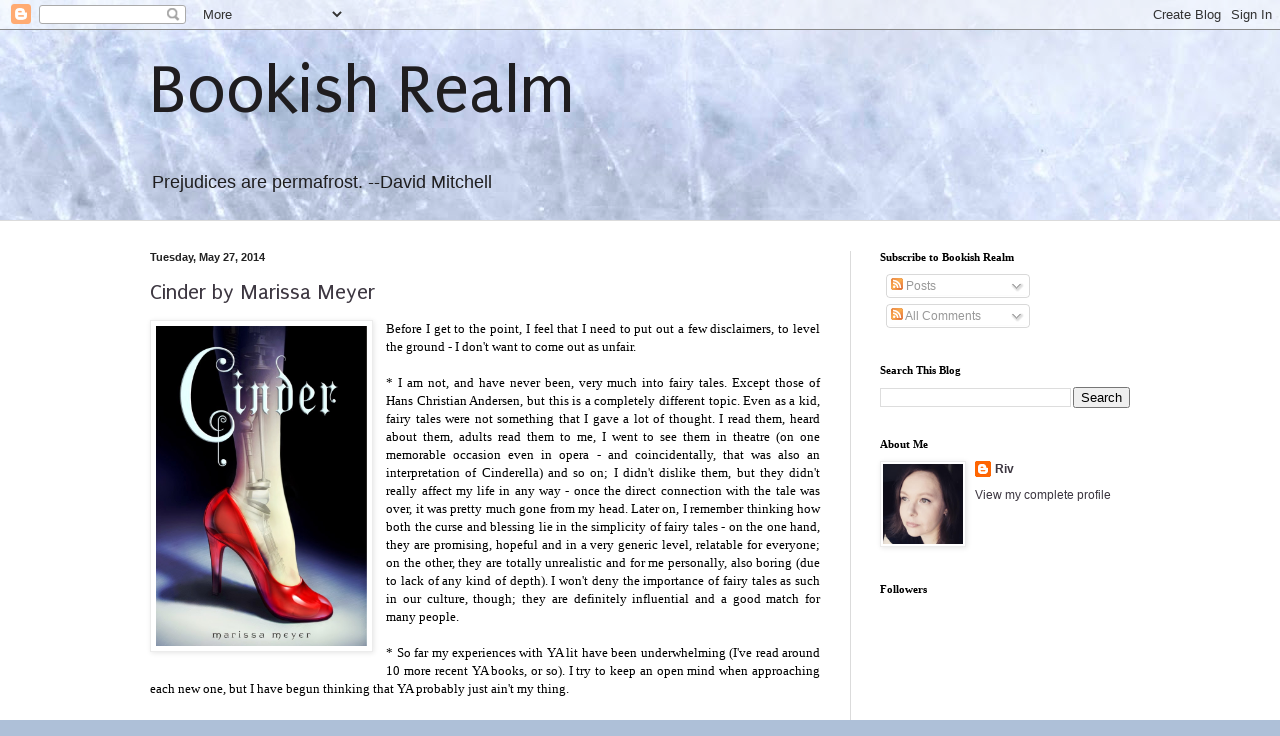

--- FILE ---
content_type: text/html; charset=UTF-8
request_url: https://bookishrealm.blogspot.com/2014/05/
body_size: 34845
content:
<!DOCTYPE html>
<html class='v2' dir='ltr' lang='en'>
<head>
<link href='https://www.blogger.com/static/v1/widgets/335934321-css_bundle_v2.css' rel='stylesheet' type='text/css'/>
<meta content='width=1100' name='viewport'/>
<meta content='text/html; charset=UTF-8' http-equiv='Content-Type'/>
<meta content='blogger' name='generator'/>
<link href='https://bookishrealm.blogspot.com/favicon.ico' rel='icon' type='image/x-icon'/>
<link href='http://bookishrealm.blogspot.com/2014/05/' rel='canonical'/>
<link rel="alternate" type="application/atom+xml" title="Bookish Realm - Atom" href="https://bookishrealm.blogspot.com/feeds/posts/default" />
<link rel="alternate" type="application/rss+xml" title="Bookish Realm - RSS" href="https://bookishrealm.blogspot.com/feeds/posts/default?alt=rss" />
<link rel="service.post" type="application/atom+xml" title="Bookish Realm - Atom" href="https://www.blogger.com/feeds/833552366782548505/posts/default" />
<!--Can't find substitution for tag [blog.ieCssRetrofitLinks]-->
<meta content='http://bookishrealm.blogspot.com/2014/05/' property='og:url'/>
<meta content='Bookish Realm' property='og:title'/>
<meta content='Prejudices are permafrost. 
--David Mitchell' property='og:description'/>
<title>Bookish Realm: May 2014</title>
<style type='text/css'>@font-face{font-family:'Puritan';font-style:normal;font-weight:400;font-display:swap;src:url(//fonts.gstatic.com/s/puritan/v25/845YNMgkAJ2VTtIoxJ36RPSL90I.woff2)format('woff2');unicode-range:U+0000-00FF,U+0131,U+0152-0153,U+02BB-02BC,U+02C6,U+02DA,U+02DC,U+0304,U+0308,U+0329,U+2000-206F,U+20AC,U+2122,U+2191,U+2193,U+2212,U+2215,U+FEFF,U+FFFD;}</style>
<style id='page-skin-1' type='text/css'><!--
/*
-----------------------------------------------
Blogger Template Style
Name:     Simple
Designer: Blogger
URL:      www.blogger.com
----------------------------------------------- */
/* Content
----------------------------------------------- */
body {
font: normal normal 12px Arial, Tahoma, Helvetica, FreeSans, sans-serif;
color: #000000;
background: #aec0d8 url(//themes.googleusercontent.com/image?id=1i7XdjA0YCh1VU8qGNC9bVCI6WZiohKKGLG6qaW6g3kLtKeAEBLuyhKZz_EUl6wifK7Uz) no-repeat fixed top center /* Credit: francisblack (http://www.istockphoto.com/googleimages.php?id=9239464&platform=blogger) */;
padding: 0 0 0 0;
background-attachment: scroll;
}
html body .content-outer {
min-width: 0;
max-width: 100%;
width: 100%;
}
h2 {
font-size: 22px;
}
a:link {
text-decoration:none;
color: #3d3741;
}
a:visited {
text-decoration:none;
color: #999999;
}
a:hover {
text-decoration:underline;
color: #6aa84f;
}
.body-fauxcolumn-outer .fauxcolumn-inner {
background: transparent none repeat scroll top left;
_background-image: none;
}
.body-fauxcolumn-outer .cap-top {
position: absolute;
z-index: 1;
height: 400px;
width: 100%;
}
.body-fauxcolumn-outer .cap-top .cap-left {
width: 100%;
background: transparent none repeat-x scroll top left;
_background-image: none;
}
.content-outer {
-moz-box-shadow: 0 0 0 rgba(0, 0, 0, .15);
-webkit-box-shadow: 0 0 0 rgba(0, 0, 0, .15);
-goog-ms-box-shadow: 0 0 0 #333333;
box-shadow: 0 0 0 rgba(0, 0, 0, .15);
margin-bottom: 1px;
}
.content-inner {
padding: 0 0;
}
.main-outer, .footer-outer {
background-color: #ffffff;
}
/* Header
----------------------------------------------- */
.header-outer {
background: transparent none repeat-x scroll 0 -400px;
_background-image: none;
}
.Header h1 {
font: normal normal 70px Puritan;
color: #1f1d1f;
text-shadow: 0 0 0 rgba(0, 0, 0, .2);
}
.Header h1 a {
color: #1f1d1f;
}
.Header .description {
font-size: 150%;
color: #1f1e1f;
}
.header-inner .Header .titlewrapper {
padding: 22px 30px;
}
.header-inner .Header .descriptionwrapper {
padding: 0 30px;
}
/* Tabs
----------------------------------------------- */
.tabs-inner .section:first-child {
border-top: 0 solid #dddddd;
}
.tabs-inner .section:first-child ul {
margin-top: -0;
border-top: 0 solid #dddddd;
border-left: 0 solid #dddddd;
border-right: 0 solid #dddddd;
}
.tabs-inner .widget ul {
background: transparent none repeat-x scroll 0 -800px;
_background-image: none;
border-bottom: 0 solid #dddddd;
margin-top: 0;
margin-left: -0;
margin-right: -0;
}
.tabs-inner .widget li a {
display: inline-block;
padding: .6em 1em;
font: normal normal 20px Arial, Tahoma, Helvetica, FreeSans, sans-serif;
color: #390067;
border-left: 0 solid #ffffff;
border-right: 0 solid #dddddd;
}
.tabs-inner .widget li:first-child a {
border-left: none;
}
.tabs-inner .widget li.selected a, .tabs-inner .widget li a:hover {
color: #303030;
background-color: transparent;
text-decoration: none;
}
/* Columns
----------------------------------------------- */
.main-outer {
border-top: 1px solid #dbdbdb;
}
.fauxcolumn-left-outer .fauxcolumn-inner {
border-right: 1px solid #dbdbdb;
}
.fauxcolumn-right-outer .fauxcolumn-inner {
border-left: 1px solid #dbdbdb;
}
/* Headings
----------------------------------------------- */
div.widget > h2,
div.widget h2.title {
margin: 0 0 1em 0;
font: normal bold 11px Georgia, Utopia, 'Palatino Linotype', Palatino, serif;
color: #000000;
}
/* Widgets
----------------------------------------------- */
.widget .zippy {
color: #969696;
text-shadow: 2px 2px 1px rgba(0, 0, 0, .1);
}
.widget .popular-posts ul {
list-style: none;
}
/* Posts
----------------------------------------------- */
h2.date-header {
font: normal bold 11px Arial, Tahoma, Helvetica, FreeSans, sans-serif;
}
.date-header span {
background-color: transparent;
color: #222222;
padding: inherit;
letter-spacing: inherit;
margin: inherit;
}
.main-inner {
padding-top: 30px;
padding-bottom: 30px;
}
.main-inner .column-center-inner {
padding: 0 15px;
}
.main-inner .column-center-inner .section {
margin: 0 15px;
}
.post {
margin: 0 0 25px 0;
}
h3.post-title, .comments h4 {
font: normal normal 22px Puritan;
margin: .75em 0 0;
}
.post-body {
font-size: 110%;
line-height: 1.4;
position: relative;
}
.post-body img, .post-body .tr-caption-container, .Profile img, .Image img,
.BlogList .item-thumbnail img {
padding: 2px;
background: #ffffff;
border: 1px solid #ececec;
-moz-box-shadow: 1px 1px 5px rgba(0, 0, 0, .1);
-webkit-box-shadow: 1px 1px 5px rgba(0, 0, 0, .1);
box-shadow: 1px 1px 5px rgba(0, 0, 0, .1);
}
.post-body img, .post-body .tr-caption-container {
padding: 5px;
}
.post-body .tr-caption-container {
color: #222222;
}
.post-body .tr-caption-container img {
padding: 0;
background: transparent;
border: none;
-moz-box-shadow: 0 0 0 rgba(0, 0, 0, .1);
-webkit-box-shadow: 0 0 0 rgba(0, 0, 0, .1);
box-shadow: 0 0 0 rgba(0, 0, 0, .1);
}
.post-header {
margin: 0 0 1.5em;
line-height: 1.6;
font-size: 90%;
}
.post-footer {
margin: 20px -2px 0;
padding: 5px 10px;
color: #5f5f5f;
background-color: #f7f7f7;
border-bottom: 1px solid #ececec;
line-height: 1.6;
font-size: 90%;
}
#comments .comment-author {
padding-top: 1.5em;
border-top: 1px solid #dbdbdb;
background-position: 0 1.5em;
}
#comments .comment-author:first-child {
padding-top: 0;
border-top: none;
}
.avatar-image-container {
margin: .2em 0 0;
}
#comments .avatar-image-container img {
border: 1px solid #ececec;
}
/* Comments
----------------------------------------------- */
.comments .comments-content .icon.blog-author {
background-repeat: no-repeat;
background-image: url([data-uri]);
}
.comments .comments-content .loadmore a {
border-top: 1px solid #969696;
border-bottom: 1px solid #969696;
}
.comments .comment-thread.inline-thread {
background-color: #f7f7f7;
}
.comments .continue {
border-top: 2px solid #969696;
}
/* Accents
---------------------------------------------- */
.section-columns td.columns-cell {
border-left: 1px solid #dbdbdb;
}
.blog-pager {
background: transparent none no-repeat scroll top center;
}
.blog-pager-older-link, .home-link,
.blog-pager-newer-link {
background-color: #ffffff;
padding: 5px;
}
.footer-outer {
border-top: 0 dashed #bbbbbb;
}
/* Mobile
----------------------------------------------- */
body.mobile  {
background-size: auto;
}
.mobile .body-fauxcolumn-outer {
background: transparent none repeat scroll top left;
}
.mobile .body-fauxcolumn-outer .cap-top {
background-size: 100% auto;
}
.mobile .content-outer {
-webkit-box-shadow: 0 0 3px rgba(0, 0, 0, .15);
box-shadow: 0 0 3px rgba(0, 0, 0, .15);
}
.mobile .tabs-inner .widget ul {
margin-left: 0;
margin-right: 0;
}
.mobile .post {
margin: 0;
}
.mobile .main-inner .column-center-inner .section {
margin: 0;
}
.mobile .date-header span {
padding: 0.1em 10px;
margin: 0 -10px;
}
.mobile h3.post-title {
margin: 0;
}
.mobile .blog-pager {
background: transparent none no-repeat scroll top center;
}
.mobile .footer-outer {
border-top: none;
}
.mobile .main-inner, .mobile .footer-inner {
background-color: #ffffff;
}
.mobile-index-contents {
color: #000000;
}
.mobile-link-button {
background-color: #3d3741;
}
.mobile-link-button a:link, .mobile-link-button a:visited {
color: #ffffff;
}
.mobile .tabs-inner .section:first-child {
border-top: none;
}
.mobile .tabs-inner .PageList .widget-content {
background-color: transparent;
color: #303030;
border-top: 0 solid #dddddd;
border-bottom: 0 solid #dddddd;
}
.mobile .tabs-inner .PageList .widget-content .pagelist-arrow {
border-left: 1px solid #dddddd;
}

--></style>
<style id='template-skin-1' type='text/css'><!--
body {
min-width: 1040px;
}
.content-outer, .content-fauxcolumn-outer, .region-inner {
min-width: 1040px;
max-width: 1040px;
_width: 1040px;
}
.main-inner .columns {
padding-left: 0px;
padding-right: 310px;
}
.main-inner .fauxcolumn-center-outer {
left: 0px;
right: 310px;
/* IE6 does not respect left and right together */
_width: expression(this.parentNode.offsetWidth -
parseInt("0px") -
parseInt("310px") + 'px');
}
.main-inner .fauxcolumn-left-outer {
width: 0px;
}
.main-inner .fauxcolumn-right-outer {
width: 310px;
}
.main-inner .column-left-outer {
width: 0px;
right: 100%;
margin-left: -0px;
}
.main-inner .column-right-outer {
width: 310px;
margin-right: -310px;
}
#layout {
min-width: 0;
}
#layout .content-outer {
min-width: 0;
width: 800px;
}
#layout .region-inner {
min-width: 0;
width: auto;
}
body#layout div.add_widget {
padding: 8px;
}
body#layout div.add_widget a {
margin-left: 32px;
}
--></style>
<style>
    body {background-image:url(\/\/themes.googleusercontent.com\/image?id=1i7XdjA0YCh1VU8qGNC9bVCI6WZiohKKGLG6qaW6g3kLtKeAEBLuyhKZz_EUl6wifK7Uz);}
    
@media (max-width: 200px) { body {background-image:url(\/\/themes.googleusercontent.com\/image?id=1i7XdjA0YCh1VU8qGNC9bVCI6WZiohKKGLG6qaW6g3kLtKeAEBLuyhKZz_EUl6wifK7Uz&options=w200);}}
@media (max-width: 400px) and (min-width: 201px) { body {background-image:url(\/\/themes.googleusercontent.com\/image?id=1i7XdjA0YCh1VU8qGNC9bVCI6WZiohKKGLG6qaW6g3kLtKeAEBLuyhKZz_EUl6wifK7Uz&options=w400);}}
@media (max-width: 800px) and (min-width: 401px) { body {background-image:url(\/\/themes.googleusercontent.com\/image?id=1i7XdjA0YCh1VU8qGNC9bVCI6WZiohKKGLG6qaW6g3kLtKeAEBLuyhKZz_EUl6wifK7Uz&options=w800);}}
@media (max-width: 1200px) and (min-width: 801px) { body {background-image:url(\/\/themes.googleusercontent.com\/image?id=1i7XdjA0YCh1VU8qGNC9bVCI6WZiohKKGLG6qaW6g3kLtKeAEBLuyhKZz_EUl6wifK7Uz&options=w1200);}}
/* Last tag covers anything over one higher than the previous max-size cap. */
@media (min-width: 1201px) { body {background-image:url(\/\/themes.googleusercontent.com\/image?id=1i7XdjA0YCh1VU8qGNC9bVCI6WZiohKKGLG6qaW6g3kLtKeAEBLuyhKZz_EUl6wifK7Uz&options=w1600);}}
  </style>
<link href='https://www.blogger.com/dyn-css/authorization.css?targetBlogID=833552366782548505&amp;zx=a49855e5-8386-4fae-aeaa-7a34e1548379' media='none' onload='if(media!=&#39;all&#39;)media=&#39;all&#39;' rel='stylesheet'/><noscript><link href='https://www.blogger.com/dyn-css/authorization.css?targetBlogID=833552366782548505&amp;zx=a49855e5-8386-4fae-aeaa-7a34e1548379' rel='stylesheet'/></noscript>
<meta name='google-adsense-platform-account' content='ca-host-pub-1556223355139109'/>
<meta name='google-adsense-platform-domain' content='blogspot.com'/>

</head>
<body class='loading variant-wide'>
<div class='navbar section' id='navbar' name='Navbar'><div class='widget Navbar' data-version='1' id='Navbar1'><script type="text/javascript">
    function setAttributeOnload(object, attribute, val) {
      if(window.addEventListener) {
        window.addEventListener('load',
          function(){ object[attribute] = val; }, false);
      } else {
        window.attachEvent('onload', function(){ object[attribute] = val; });
      }
    }
  </script>
<div id="navbar-iframe-container"></div>
<script type="text/javascript" src="https://apis.google.com/js/platform.js"></script>
<script type="text/javascript">
      gapi.load("gapi.iframes:gapi.iframes.style.bubble", function() {
        if (gapi.iframes && gapi.iframes.getContext) {
          gapi.iframes.getContext().openChild({
              url: 'https://www.blogger.com/navbar/833552366782548505?origin\x3dhttps://bookishrealm.blogspot.com',
              where: document.getElementById("navbar-iframe-container"),
              id: "navbar-iframe"
          });
        }
      });
    </script><script type="text/javascript">
(function() {
var script = document.createElement('script');
script.type = 'text/javascript';
script.src = '//pagead2.googlesyndication.com/pagead/js/google_top_exp.js';
var head = document.getElementsByTagName('head')[0];
if (head) {
head.appendChild(script);
}})();
</script>
</div></div>
<div class='body-fauxcolumns'>
<div class='fauxcolumn-outer body-fauxcolumn-outer'>
<div class='cap-top'>
<div class='cap-left'></div>
<div class='cap-right'></div>
</div>
<div class='fauxborder-left'>
<div class='fauxborder-right'></div>
<div class='fauxcolumn-inner'>
</div>
</div>
<div class='cap-bottom'>
<div class='cap-left'></div>
<div class='cap-right'></div>
</div>
</div>
</div>
<div class='content'>
<div class='content-fauxcolumns'>
<div class='fauxcolumn-outer content-fauxcolumn-outer'>
<div class='cap-top'>
<div class='cap-left'></div>
<div class='cap-right'></div>
</div>
<div class='fauxborder-left'>
<div class='fauxborder-right'></div>
<div class='fauxcolumn-inner'>
</div>
</div>
<div class='cap-bottom'>
<div class='cap-left'></div>
<div class='cap-right'></div>
</div>
</div>
</div>
<div class='content-outer'>
<div class='content-cap-top cap-top'>
<div class='cap-left'></div>
<div class='cap-right'></div>
</div>
<div class='fauxborder-left content-fauxborder-left'>
<div class='fauxborder-right content-fauxborder-right'></div>
<div class='content-inner'>
<header>
<div class='header-outer'>
<div class='header-cap-top cap-top'>
<div class='cap-left'></div>
<div class='cap-right'></div>
</div>
<div class='fauxborder-left header-fauxborder-left'>
<div class='fauxborder-right header-fauxborder-right'></div>
<div class='region-inner header-inner'>
<div class='header section' id='header' name='Header'><div class='widget Header' data-version='1' id='Header1'>
<div id='header-inner'>
<div class='titlewrapper'>
<h1 class='title'>
<a href='https://bookishrealm.blogspot.com/'>
Bookish Realm
</a>
</h1>
</div>
<div class='descriptionwrapper'>
<p class='description'><span>Prejudices are permafrost. 
--David Mitchell</span></p>
</div>
</div>
</div></div>
</div>
</div>
<div class='header-cap-bottom cap-bottom'>
<div class='cap-left'></div>
<div class='cap-right'></div>
</div>
</div>
</header>
<div class='tabs-outer'>
<div class='tabs-cap-top cap-top'>
<div class='cap-left'></div>
<div class='cap-right'></div>
</div>
<div class='fauxborder-left tabs-fauxborder-left'>
<div class='fauxborder-right tabs-fauxborder-right'></div>
<div class='region-inner tabs-inner'>
<div class='tabs no-items section' id='crosscol' name='Cross-Column'></div>
<div class='tabs no-items section' id='crosscol-overflow' name='Cross-Column 2'></div>
</div>
</div>
<div class='tabs-cap-bottom cap-bottom'>
<div class='cap-left'></div>
<div class='cap-right'></div>
</div>
</div>
<div class='main-outer'>
<div class='main-cap-top cap-top'>
<div class='cap-left'></div>
<div class='cap-right'></div>
</div>
<div class='fauxborder-left main-fauxborder-left'>
<div class='fauxborder-right main-fauxborder-right'></div>
<div class='region-inner main-inner'>
<div class='columns fauxcolumns'>
<div class='fauxcolumn-outer fauxcolumn-center-outer'>
<div class='cap-top'>
<div class='cap-left'></div>
<div class='cap-right'></div>
</div>
<div class='fauxborder-left'>
<div class='fauxborder-right'></div>
<div class='fauxcolumn-inner'>
</div>
</div>
<div class='cap-bottom'>
<div class='cap-left'></div>
<div class='cap-right'></div>
</div>
</div>
<div class='fauxcolumn-outer fauxcolumn-left-outer'>
<div class='cap-top'>
<div class='cap-left'></div>
<div class='cap-right'></div>
</div>
<div class='fauxborder-left'>
<div class='fauxborder-right'></div>
<div class='fauxcolumn-inner'>
</div>
</div>
<div class='cap-bottom'>
<div class='cap-left'></div>
<div class='cap-right'></div>
</div>
</div>
<div class='fauxcolumn-outer fauxcolumn-right-outer'>
<div class='cap-top'>
<div class='cap-left'></div>
<div class='cap-right'></div>
</div>
<div class='fauxborder-left'>
<div class='fauxborder-right'></div>
<div class='fauxcolumn-inner'>
</div>
</div>
<div class='cap-bottom'>
<div class='cap-left'></div>
<div class='cap-right'></div>
</div>
</div>
<!-- corrects IE6 width calculation -->
<div class='columns-inner'>
<div class='column-center-outer'>
<div class='column-center-inner'>
<div class='main section' id='main' name='Main'><div class='widget Blog' data-version='1' id='Blog1'>
<div class='blog-posts hfeed'>

          <div class="date-outer">
        
<h2 class='date-header'><span>Tuesday, May 27, 2014</span></h2>

          <div class="date-posts">
        
<div class='post-outer'>
<div class='post hentry' itemprop='blogPost' itemscope='itemscope' itemtype='http://schema.org/BlogPosting'>
<meta content='https://blogger.googleusercontent.com/img/b/R29vZ2xl/AVvXsEhg_S-GqMeCQkQPVNyUkVFMPjLDcNUPDx4ENFzLC-GqcRlwAY8nwTqS4Tpm14f6SFPmy7CmwhFSh12NwcTC_GtBKInzHTG5lchEp1esGC3fIMsMxcovmj8-WTHU3emf5iUg58zFrmpFm_w/s72-c/Cinder_hi-res1-678x1024.jpg' itemprop='image_url'/>
<meta content='833552366782548505' itemprop='blogId'/>
<meta content='6205497187557846374' itemprop='postId'/>
<a name='6205497187557846374'></a>
<h3 class='post-title entry-title' itemprop='name'>
<a href='https://bookishrealm.blogspot.com/2014/05/cinder-by-marissa-meyer.html'>Cinder by Marissa Meyer</a>
</h3>
<div class='post-header'>
<div class='post-header-line-1'></div>
</div>
<div class='post-body entry-content' id='post-body-6205497187557846374' itemprop='description articleBody'>
<div class="separator" style="clear: both; text-align: center;">
<a href="https://blogger.googleusercontent.com/img/b/R29vZ2xl/AVvXsEhg_S-GqMeCQkQPVNyUkVFMPjLDcNUPDx4ENFzLC-GqcRlwAY8nwTqS4Tpm14f6SFPmy7CmwhFSh12NwcTC_GtBKInzHTG5lchEp1esGC3fIMsMxcovmj8-WTHU3emf5iUg58zFrmpFm_w/s1600/Cinder_hi-res1-678x1024.jpg" imageanchor="1" style="clear: left; float: left; margin-bottom: 1em; margin-right: 1em;"><img border="0" height="320" src="https://blogger.googleusercontent.com/img/b/R29vZ2xl/AVvXsEhg_S-GqMeCQkQPVNyUkVFMPjLDcNUPDx4ENFzLC-GqcRlwAY8nwTqS4Tpm14f6SFPmy7CmwhFSh12NwcTC_GtBKInzHTG5lchEp1esGC3fIMsMxcovmj8-WTHU3emf5iUg58zFrmpFm_w/s1600/Cinder_hi-res1-678x1024.jpg" width="211" /></a></div>
<div style="text-align: justify;">
<span style="font-family: Georgia, &quot;Times New Roman&quot;, serif;">Before I get to the point, I feel that I need to put out a few disclaimers, to level the ground - I don't want to come out as unfair. </span></div>
<div style="text-align: justify;">
<span style="font-family: Georgia, &quot;Times New Roman&quot;, serif;"></span>&nbsp;</div>
<div style="text-align: justify;">
<span style="font-family: Georgia, &quot;Times New Roman&quot;, serif;">* I am not, and have never been, very much into fairy tales. Except those of Hans Christian Andersen, but this is a completely different topic. Even as a kid, fairy tales were not something that I gave a lot of thought. I read them, heard about them, adults read them to me, I went to see them in theatre (on one memorable occasion even in opera - and coincidentally, that was also an interpretation of Cinderella) and so on; I didn't dislike them, but they didn't really affect my life in any way&nbsp;- once the direct connection with the tale was over, it was pretty much gone from my head. Later on, I remember thinking how both the curse and blessing lie in the simplicity of fairy tales - on the one hand, they are promising, hopeful and in a very generic level, relatable for everyone; on the other, they are totally unrealistic and for me personally, also boring (due to lack of any kind of depth). I won't deny the importance of fairy tales as such in our culture, though; they are definitely influential and a good match for many people.</span></div>
<div style="text-align: justify;">
<span style="font-family: Georgia;"></span>&nbsp;</div>
<div style="text-align: justify;">
<span style="font-family: Georgia;">* So far my experiences with YA lit have been underwhelming (I've read around 10 more recent YA books, or so). I try to keep an open mind when approaching each new one, but I have begun thinking that YA probably just ain't my thing. </span></div>
<div style="text-align: justify;">
<span style="font-family: Georgia;"></span>&nbsp;</div>
<div style="text-align: justify;">
<span style="font-family: Georgia;">* I didn't read this book for the pure reason of possibly being able to bash it, though (:p), it's one of the five YA books I left into my <strong><a href="http://bookishrealm.blogspot.fi/2013/11/science-fiction-i-love-you.html">science fiction reading list</a></strong> back in November. </span></div>
<div style="text-align: justify;">
<span style="font-family: Georgia;"></span>&nbsp;</div>
<div style="text-align: justify;">
<span style="font-family: Georgia;">* I feel uncomfortable when it comes to the whole concept of "retelling" stuff, which seems to be trending right now. I know that hardly anything in the world is completely new, unique and original, but somehow I feel strange about the whole thing of putting it this ... well, blatantly. </span></div>
<div style="text-align: justify;">
<span style="font-family: Georgia;"></span>&nbsp;</div>
<div style="text-align: justify;">
<span style="font-family: Georgia;">That being out of the way, I think I can say that I didn't enjoy Cinder a whole lot. I was hopeful at first though because more than once in my life I had discovered myself from thinking - what if you had a fairy tale, but someone took it and turned all those flat characters into more multi-dimensional ones, added a little bit of spice and personality to the setting and overall, turned it into a quite decent story? I still think that the idea has quite an appeal. </span></div>
<div style="text-align: justify;">
<span style="font-family: Georgia;"></span>&nbsp;</div>
<div style="text-align: justify;">
<span style="font-family: Georgia;">So in Cinder (which of course is a retelling *smirk* of the fairy tale Cinderella), the action has been brought to future, Cinder(ella) is a cyborg, and there is life on the Moon. Sounds fantastic! Only, did I get more fleshed out characters and rich setting? I felt like I didn't. Characters are still pretty much only two kinds - the really bad ones, and the really good (albeit at times a bit confused) ones. There is a case of instalove, which, I guess, this book can get away with, being based on fairy tales, which are like the mother of all mothers of instalove. The most disappointing was the setting and the world, though. I was quite excited about the prospect of New Beijing, I mean, all the opportunities! But did I learn anything about New Beijing? Nothing springs to mind when I try to envision it based on how it was in the book. It was just the setting, I can't remember even a single description about the place. </span></div>
<div style="text-align: justify;">
<span style="font-family: Georgia;"></span>&nbsp;</div>
<div style="text-align: justify;">
<span style="font-family: Georgia;">Overall, for me, this was the textbook example of a book of missed opportunities. The idea of cyborg Cinderella, Moon Queen and New Beijing - fantastic! And then, nothing happened. I almost felt like I was reading that same old Cinderella fairy tale, only it was about 300 pages longer. Also, the blessing and the curse of this particular book - basically you can see all the "plot twists" from three miles away. Which is okay, because it is a fairy tale, but it doesn't really make a chair-gripping read. </span></div>
<div style="text-align: justify;">
<span style="font-family: Georgia;"></span>&nbsp;</div>
<div style="text-align: justify;">
<span style="font-family: Georgia;">So it was 2/5 for me, but most people it seems have enjoyed the book (and its sequels), so don't let that discourage you. If you have no problem with fairy tales, YA, and the concept of retelling, it's possible you'll like this book. </span></div>
<div style='clear: both;'></div>
</div>
<div class='post-footer'>
<div class='post-footer-line post-footer-line-1'><span class='post-author vcard'>
Posted by
<span class='fn' itemprop='author' itemscope='itemscope' itemtype='http://schema.org/Person'>
<span itemprop='name'>Riv</span>
</span>
</span>
<span class='post-timestamp'>
at
<meta content='https://bookishrealm.blogspot.com/2014/05/cinder-by-marissa-meyer.html' itemprop='url'/>
<a class='timestamp-link' href='https://bookishrealm.blogspot.com/2014/05/cinder-by-marissa-meyer.html' rel='bookmark' title='permanent link'><abbr class='published' itemprop='datePublished' title='2014-05-27T16:45:00+03:00'>16:45</abbr></a>
</span>
<span class='post-comment-link'>
<a class='comment-link' href='https://bookishrealm.blogspot.com/2014/05/cinder-by-marissa-meyer.html#comment-form' onclick=''>
18 comments:
  </a>
</span>
<span class='post-icons'>
<span class='item-control blog-admin pid-814240045'>
<a href='https://www.blogger.com/post-edit.g?blogID=833552366782548505&postID=6205497187557846374&from=pencil' title='Edit Post'>
<img alt='' class='icon-action' height='18' src='https://resources.blogblog.com/img/icon18_edit_allbkg.gif' width='18'/>
</a>
</span>
</span>
<div class='post-share-buttons goog-inline-block'>
<a class='goog-inline-block share-button sb-email' href='https://www.blogger.com/share-post.g?blogID=833552366782548505&postID=6205497187557846374&target=email' target='_blank' title='Email This'><span class='share-button-link-text'>Email This</span></a><a class='goog-inline-block share-button sb-blog' href='https://www.blogger.com/share-post.g?blogID=833552366782548505&postID=6205497187557846374&target=blog' onclick='window.open(this.href, "_blank", "height=270,width=475"); return false;' target='_blank' title='BlogThis!'><span class='share-button-link-text'>BlogThis!</span></a><a class='goog-inline-block share-button sb-twitter' href='https://www.blogger.com/share-post.g?blogID=833552366782548505&postID=6205497187557846374&target=twitter' target='_blank' title='Share to X'><span class='share-button-link-text'>Share to X</span></a><a class='goog-inline-block share-button sb-facebook' href='https://www.blogger.com/share-post.g?blogID=833552366782548505&postID=6205497187557846374&target=facebook' onclick='window.open(this.href, "_blank", "height=430,width=640"); return false;' target='_blank' title='Share to Facebook'><span class='share-button-link-text'>Share to Facebook</span></a><a class='goog-inline-block share-button sb-pinterest' href='https://www.blogger.com/share-post.g?blogID=833552366782548505&postID=6205497187557846374&target=pinterest' target='_blank' title='Share to Pinterest'><span class='share-button-link-text'>Share to Pinterest</span></a>
</div>
</div>
<div class='post-footer-line post-footer-line-2'><span class='post-labels'>
</span>
</div>
<div class='post-footer-line post-footer-line-3'></div>
</div>
</div>
</div>

          </div></div>
        

          <div class="date-outer">
        
<h2 class='date-header'><span>Tuesday, May 20, 2014</span></h2>

          <div class="date-posts">
        
<div class='post-outer'>
<div class='post hentry' itemprop='blogPost' itemscope='itemscope' itemtype='http://schema.org/BlogPosting'>
<meta content='https://blogger.googleusercontent.com/img/b/R29vZ2xl/AVvXsEgRs4LnJV26j-0THdC0JzdLR11AmmG4Xe41XuZ5LKypxJm7kapBf9WTXfiMEO-e5rj6IVamV53t2GEH4gsws4SOTPX4qA6ftm997TOVcVvGRxj0i494pWmUOxNnL2Tz4FlSL7GgUSDg-iQ/s72-c/Sunday1.JPG' itemprop='image_url'/>
<meta content='833552366782548505' itemprop='blogId'/>
<meta content='5279979558690432555' itemprop='postId'/>
<a name='5279979558690432555'></a>
<h3 class='post-title entry-title' itemprop='name'>
<a href='https://bookishrealm.blogspot.com/2014/05/bout-of-books-100-day-7-wrap-up.html'>Bout of Books 10.0: [Day 7 & Wrap-up]</a>
</h3>
<div class='post-header'>
<div class='post-header-line-1'></div>
</div>
<div class='post-body entry-content' id='post-body-5279979558690432555' itemprop='description articleBody'>
<div style="text-align: justify;">
<span style="font-family: Georgia, &quot;Times New Roman&quot;, serif;">The Bout of Books is over for a few days now, and I am only typing this post now because I'm a slacker. Well, not really, just yesterday was the first day of my week-long vacation and I was busy doing things like washing <strong>all</strong> the windows (we have 3+ metre high ceilings so yes, window-washing is a project) and mopping <strong>all</strong> the floors, and watching <strong>all</strong> the ice hockey.</span></div>
<div style="text-align: justify;">
&nbsp;</div>
<div style="text-align: justify;">
<span style="font-family: Georgia;">So I will make the Sunday short - I read only Cinder, and from 30% to 68% on Kindle (that&nbsp;is maybe like a few hundred pages). I will say right now that this book and me are not the best match and for several reasons, some of which are not the book's fault (but some are). I have&nbsp;multitude of thoughts on Cinder so I will publish a&nbsp;separate post. </span></div>
<div style="text-align: justify;">
<span style="font-family: Georgia;"></span>&nbsp;</div>
<div style="text-align: justify;">
<span style="font-family: Georgia;">Summer arrived on Sunday so we went to park for a while. </span></div>
<div style="text-align: justify;">
<span style="font-family: Georgia;"></span>&nbsp;</div>
<table align="center" cellpadding="0" cellspacing="0" class="tr-caption-container" style="margin-left: auto; margin-right: auto; text-align: center;"><tbody>
<tr><td style="text-align: center;"><a href="https://blogger.googleusercontent.com/img/b/R29vZ2xl/AVvXsEgRs4LnJV26j-0THdC0JzdLR11AmmG4Xe41XuZ5LKypxJm7kapBf9WTXfiMEO-e5rj6IVamV53t2GEH4gsws4SOTPX4qA6ftm997TOVcVvGRxj0i494pWmUOxNnL2Tz4FlSL7GgUSDg-iQ/s1600/Sunday1.JPG" imageanchor="1" style="margin-left: auto; margin-right: auto;"><img border="0" height="480" src="https://blogger.googleusercontent.com/img/b/R29vZ2xl/AVvXsEgRs4LnJV26j-0THdC0JzdLR11AmmG4Xe41XuZ5LKypxJm7kapBf9WTXfiMEO-e5rj6IVamV53t2GEH4gsws4SOTPX4qA6ftm997TOVcVvGRxj0i494pWmUOxNnL2Tz4FlSL7GgUSDg-iQ/s1600/Sunday1.JPG" width="640" /></a></td></tr>
<tr><td class="tr-caption" style="text-align: center;">Loving my Kindle on days like this.</td></tr>
</tbody></table>
<br />
<table align="center" cellpadding="0" cellspacing="0" class="tr-caption-container" style="margin-left: auto; margin-right: auto; text-align: center;"><tbody>
<tr><td style="text-align: center;"><a href="https://blogger.googleusercontent.com/img/b/R29vZ2xl/AVvXsEhrKe2zq45kBMpbegvES_OshPAbk40QvM7nJvQlmn5GWxGCJVzwAtguUpXGRcDD2PAFL_we4vTGqCawHpjMZlD5psmqpreSgTN7__6JBOEJtfpKARz676Ee9C_XQwikdMztmSxff3iBd-g/s1600/Sunday2.JPG" imageanchor="1" style="margin-left: auto; margin-right: auto;"><img border="0" height="480" src="https://blogger.googleusercontent.com/img/b/R29vZ2xl/AVvXsEhrKe2zq45kBMpbegvES_OshPAbk40QvM7nJvQlmn5GWxGCJVzwAtguUpXGRcDD2PAFL_we4vTGqCawHpjMZlD5psmqpreSgTN7__6JBOEJtfpKARz676Ee9C_XQwikdMztmSxff3iBd-g/s1600/Sunday2.JPG" width="640" /></a></td></tr>
<tr><td class="tr-caption" style="text-align: center;">Our park by the bay.</td></tr>
</tbody></table>
<div style="text-align: justify;">
<span style="font-family: Georgia;"></span>&nbsp;</div>
<div style="text-align: justify;">
<span style="font-family: Georgia;">In conclusion, here's what happened:</span></div>
<div style="text-align: justify;">
&nbsp;</div>
<div class="separator" style="clear: both; text-align: center;">
<a href="https://blogger.googleusercontent.com/img/b/R29vZ2xl/AVvXsEjQTjbpriszWoc2ei96nvNaDR_H38dWf3V5FbF-9KwZSRGI72_jNp51bn-3ZLerin7SeRfNX-qRNU7emGqGtFY_tTES722b6h_BbOiSBbXiO3VN36PdHjR613G0C8Cg5NKWnjZSotu4ATw/s1600/BoB.jpg" imageanchor="1" style="margin-left: 1em; margin-right: 1em;"><img border="0" height="458" src="https://blogger.googleusercontent.com/img/b/R29vZ2xl/AVvXsEjQTjbpriszWoc2ei96nvNaDR_H38dWf3V5FbF-9KwZSRGI72_jNp51bn-3ZLerin7SeRfNX-qRNU7emGqGtFY_tTES722b6h_BbOiSBbXiO3VN36PdHjR613G0C8Cg5NKWnjZSotu4ATw/s1600/BoB.jpg" width="640" /></a></div>
<div style="text-align: justify;">
&nbsp;</div>
<div style="text-align: justify;">
<span style="font-family: Georgia, &quot;Times New Roman&quot;, serif;">&nbsp;Technically I finished only one book during readathon, and that was <strong>Half of a Yellow Sun</strong> (4/5). A day before Bout of Books I finished <strong>Hyperion</strong> (5/5 - speaks for itself) and a day after I finished <strong>Cinder</strong> (2.5/5). So if we nitpick I completed one book but if we don't nitpick, I completed three. I also read good 200 pages from <strong>Red Seas Under Red Skies</strong>, and that was it for me this time around. I stuck to my TBR pile, although it was a close call because I was so near starting <strong>The Goldfinch</strong> on Sunday. </span></div>
<div style="text-align: justify;">
<span style="font-family: Georgia;"></span>&nbsp;</div>
<div style="text-align: justify;">
<span style="font-family: Georgia;">I didn't take part in any challenges and didn't visit many new blogs (but I visited and commented&nbsp;my already-reading blogs almost religiously)&nbsp;- it was a very low-key readathon this time around. TOP distractions:</span></div>
<div style="text-align: justify;">
<span style="font-family: Georgia;"></span>&nbsp;</div>
<div style="text-align: justify;">
<span style="font-family: Georgia;">1. Painkiller-induced naps during first half of the week.</span></div>
<div style="text-align: justify;">
<span style="font-family: Georgia;">2. Diablo III</span></div>
<div style="text-align: justify;">
<span style="font-family: Georgia;">3. Ice hockey world championships</span></div>
<div style="text-align: justify;">
<span style="font-family: Georgia;">4. Warm weather</span></div>
<div style="text-align: justify;">
<span style="font-family: Georgia;">5. Preparing for vacation</span></div>
<div style="text-align: justify;">
<span style="font-family: Georgia;"></span>&nbsp;</div>
<div style="text-align: justify;">
<span style="font-family: Georgia;">Overall I am really happy with the result though. I will continue with Red Seas and <strong>Middlesex</strong> (I read one chapter last night and made a happy sigh, this book is really good). </span></div>
<div style="text-align: justify;">
<span style="font-family: Georgia;"></span>&nbsp;</div>
<div style="text-align: justify;">
<span style="font-family: Georgia;">I hope y'all had good readathon (I know you did!) and have a nice week!</span></div>
<div style='clear: both;'></div>
</div>
<div class='post-footer'>
<div class='post-footer-line post-footer-line-1'><span class='post-author vcard'>
Posted by
<span class='fn' itemprop='author' itemscope='itemscope' itemtype='http://schema.org/Person'>
<span itemprop='name'>Riv</span>
</span>
</span>
<span class='post-timestamp'>
at
<meta content='https://bookishrealm.blogspot.com/2014/05/bout-of-books-100-day-7-wrap-up.html' itemprop='url'/>
<a class='timestamp-link' href='https://bookishrealm.blogspot.com/2014/05/bout-of-books-100-day-7-wrap-up.html' rel='bookmark' title='permanent link'><abbr class='published' itemprop='datePublished' title='2014-05-20T10:37:00+03:00'>10:37</abbr></a>
</span>
<span class='post-comment-link'>
<a class='comment-link' href='https://bookishrealm.blogspot.com/2014/05/bout-of-books-100-day-7-wrap-up.html#comment-form' onclick=''>
12 comments:
  </a>
</span>
<span class='post-icons'>
<span class='item-control blog-admin pid-814240045'>
<a href='https://www.blogger.com/post-edit.g?blogID=833552366782548505&postID=5279979558690432555&from=pencil' title='Edit Post'>
<img alt='' class='icon-action' height='18' src='https://resources.blogblog.com/img/icon18_edit_allbkg.gif' width='18'/>
</a>
</span>
</span>
<div class='post-share-buttons goog-inline-block'>
<a class='goog-inline-block share-button sb-email' href='https://www.blogger.com/share-post.g?blogID=833552366782548505&postID=5279979558690432555&target=email' target='_blank' title='Email This'><span class='share-button-link-text'>Email This</span></a><a class='goog-inline-block share-button sb-blog' href='https://www.blogger.com/share-post.g?blogID=833552366782548505&postID=5279979558690432555&target=blog' onclick='window.open(this.href, "_blank", "height=270,width=475"); return false;' target='_blank' title='BlogThis!'><span class='share-button-link-text'>BlogThis!</span></a><a class='goog-inline-block share-button sb-twitter' href='https://www.blogger.com/share-post.g?blogID=833552366782548505&postID=5279979558690432555&target=twitter' target='_blank' title='Share to X'><span class='share-button-link-text'>Share to X</span></a><a class='goog-inline-block share-button sb-facebook' href='https://www.blogger.com/share-post.g?blogID=833552366782548505&postID=5279979558690432555&target=facebook' onclick='window.open(this.href, "_blank", "height=430,width=640"); return false;' target='_blank' title='Share to Facebook'><span class='share-button-link-text'>Share to Facebook</span></a><a class='goog-inline-block share-button sb-pinterest' href='https://www.blogger.com/share-post.g?blogID=833552366782548505&postID=5279979558690432555&target=pinterest' target='_blank' title='Share to Pinterest'><span class='share-button-link-text'>Share to Pinterest</span></a>
</div>
</div>
<div class='post-footer-line post-footer-line-2'><span class='post-labels'>
</span>
</div>
<div class='post-footer-line post-footer-line-3'></div>
</div>
</div>
</div>

          </div></div>
        

          <div class="date-outer">
        
<h2 class='date-header'><span>Sunday, May 18, 2014</span></h2>

          <div class="date-posts">
        
<div class='post-outer'>
<div class='post hentry' itemprop='blogPost' itemscope='itemscope' itemtype='http://schema.org/BlogPosting'>
<meta content='https://blogger.googleusercontent.com/img/b/R29vZ2xl/AVvXsEjIKEE3FhZZ6aeL52Edsyh94sRtUV48mgwJtVK9hKjjKMVTqY3ToEjODr0vOUuzeY09GNrfqQSTSS1ML8XcojdUPQxQrT6LJUKNoXcg8S_QoXepJZsRaEpdfgxY4BID1TpLtUKHgTixGos/s72-c/maya2.jpg' itemprop='image_url'/>
<meta content='833552366782548505' itemprop='blogId'/>
<meta content='6457344461813483341' itemprop='postId'/>
<a name='6457344461813483341'></a>
<h3 class='post-title entry-title' itemprop='name'>
<a href='https://bookishrealm.blogspot.com/2014/05/bout-of-books-100-day-5-day-6.html'>Bout of Books 10.0: [Day 5 & Day 6]</a>
</h3>
<div class='post-header'>
<div class='post-header-line-1'></div>
</div>
<div class='post-body entry-content' id='post-body-6457344461813483341' itemprop='description articleBody'>
<span style="font-family: Georgia, &quot;Times New Roman&quot;, serif;">Hello everybody! It's the last day of Bout of Books, hope y'all have been reading all the books in the world, and having all the fun in the world. As for me, just as expected, Friday was a bit too busy to read a lot. We were out and then there was hockey game, and then it was already night... Last night we played Diablo III one hour too many, with Jan and a friend but I read here and there during day time. </span><br />
<span style="font-family: Georgia, &quot;Times New Roman&quot;, serif;"></span><br />
<span style="font-family: Georgia, &quot;Times New Roman&quot;, serif;">I'm hoping to get a lot of Cinder done today, although there will be hockey and other things to interfere again (it's like summery degrees outside!). </span><br />
<span style="font-family: Georgia, &quot;Times New Roman&quot;, serif;"></span><br />
<span style="font-family: Georgia, &quot;Times New Roman&quot;, serif;">Here's some #foodporn from Friday:</span><br />
<span style="font-family: Georgia, &quot;Times New Roman&quot;, serif;"></span><br />
<table align="center" cellpadding="0" cellspacing="0" class="tr-caption-container" style="margin-left: auto; margin-right: auto; text-align: center;"><tbody>
<tr><td style="text-align: center;"><a href="https://blogger.googleusercontent.com/img/b/R29vZ2xl/AVvXsEjIKEE3FhZZ6aeL52Edsyh94sRtUV48mgwJtVK9hKjjKMVTqY3ToEjODr0vOUuzeY09GNrfqQSTSS1ML8XcojdUPQxQrT6LJUKNoXcg8S_QoXepJZsRaEpdfgxY4BID1TpLtUKHgTixGos/s1600/maya2.jpg" imageanchor="1" style="margin-left: auto; margin-right: auto;"><img border="0" height="426" src="https://blogger.googleusercontent.com/img/b/R29vZ2xl/AVvXsEjIKEE3FhZZ6aeL52Edsyh94sRtUV48mgwJtVK9hKjjKMVTqY3ToEjODr0vOUuzeY09GNrfqQSTSS1ML8XcojdUPQxQrT6LJUKNoXcg8S_QoXepJZsRaEpdfgxY4BID1TpLtUKHgTixGos/s1600/maya2.jpg" width="640" /></a></td></tr>
<tr><td class="tr-caption" style="text-align: center;">Paella with annato rice, vegetables, chorizo sausage, tiger prawns, chicken and sofrito.</td></tr>
</tbody></table>
<div class="separator" style="clear: both; text-align: center;">
&nbsp;</div>
<table align="center" cellpadding="0" cellspacing="0" class="tr-caption-container" style="margin-left: auto; margin-right: auto; text-align: center;"><tbody>
<tr><td style="text-align: center;"><a href="https://blogger.googleusercontent.com/img/b/R29vZ2xl/AVvXsEjC0nEi3dy6pFalVHaVRRhFrhEhVJagtmTJdlg87D1tdTxkPbSIhACju0xXdjz7_r70PlljX7cxJUH67XNAQb1rE4lCPTO8gfS7BaWspHfZ6AjHx3qMIUpbYC7vACjcpSAI9RdzLQ5IxEA/s1600/maya1.jpg" imageanchor="1" style="margin-left: auto; margin-right: auto;"><img border="0" height="492" src="https://blogger.googleusercontent.com/img/b/R29vZ2xl/AVvXsEjC0nEi3dy6pFalVHaVRRhFrhEhVJagtmTJdlg87D1tdTxkPbSIhACju0xXdjz7_r70PlljX7cxJUH67XNAQb1rE4lCPTO8gfS7BaWspHfZ6AjHx3qMIUpbYC7vACjcpSAI9RdzLQ5IxEA/s1600/maya1.jpg" width="640" /></a></td></tr>
<tr><td class="tr-caption" style="text-align: center;">Sangria.</td></tr>
</tbody></table>
<span style="font-family: Georgia, &quot;Times New Roman&quot;, serif;"></span><br />
<table align="center" cellpadding="0" cellspacing="0" class="tr-caption-container" style="margin-left: auto; margin-right: auto; text-align: center;"><tbody>
<tr><td style="text-align: center;"><a href="https://blogger.googleusercontent.com/img/b/R29vZ2xl/AVvXsEgpOl8kEEy9aNj6kJrjsO4MJwGYBgtVoY1XyagxTLf4gmzCWQrFugps2mLUalA2uMFg3n58EEx0hmHNhDJjjRnUsNPLMEcXgz3gOs1R2ESMTkFT97OhE_iHCjZgiEWL_0KoTMFuIl7qW8c/s1600/may3.jpg" imageanchor="1" style="margin-left: auto; margin-right: auto;"><img border="0" height="370" src="https://blogger.googleusercontent.com/img/b/R29vZ2xl/AVvXsEgpOl8kEEy9aNj6kJrjsO4MJwGYBgtVoY1XyagxTLf4gmzCWQrFugps2mLUalA2uMFg3n58EEx0hmHNhDJjjRnUsNPLMEcXgz3gOs1R2ESMTkFT97OhE_iHCjZgiEWL_0KoTMFuIl7qW8c/s1600/may3.jpg" width="640" /></a></td></tr>
<tr><td class="tr-caption" style="text-align: center;">Chocolate con Churros.</td></tr>
</tbody></table>
<br />
<span style="font-family: Georgia, &quot;Times New Roman&quot;, serif;"><strong>The books I read on&nbsp;Friday and Saturday:</strong> Red Seas Under Red Skies by Scott Lynch, Cinder by Marissa Meyer</span><br /><span style="font-family: Georgia, &quot;Times New Roman&quot;, serif;"><strong>Pages read:</strong>&nbsp;40 + 36 + 30% (115) = 191</span><br /><span style="font-family: Georgia, &quot;Times New Roman&quot;, serif;"><strong>Books finished so far:</strong> 1</span><br />
<div style="text-align: justify;">
<span style="font-family: Georgia, &quot;Times New Roman&quot;, serif;"><strong>About the books</strong>: I got to the place with Red Seas where a part of story kinda ended, and as it was obvious I'm not going to finish this beast during readathon, I put it aside for a bit and picked up Cinder in hopes of a fast read. Well, it's fast alright...</span></div>
<div style='clear: both;'></div>
</div>
<div class='post-footer'>
<div class='post-footer-line post-footer-line-1'><span class='post-author vcard'>
Posted by
<span class='fn' itemprop='author' itemscope='itemscope' itemtype='http://schema.org/Person'>
<span itemprop='name'>Riv</span>
</span>
</span>
<span class='post-timestamp'>
at
<meta content='https://bookishrealm.blogspot.com/2014/05/bout-of-books-100-day-5-day-6.html' itemprop='url'/>
<a class='timestamp-link' href='https://bookishrealm.blogspot.com/2014/05/bout-of-books-100-day-5-day-6.html' rel='bookmark' title='permanent link'><abbr class='published' itemprop='datePublished' title='2014-05-18T10:56:00+03:00'>10:56</abbr></a>
</span>
<span class='post-comment-link'>
<a class='comment-link' href='https://bookishrealm.blogspot.com/2014/05/bout-of-books-100-day-5-day-6.html#comment-form' onclick=''>
14 comments:
  </a>
</span>
<span class='post-icons'>
<span class='item-control blog-admin pid-814240045'>
<a href='https://www.blogger.com/post-edit.g?blogID=833552366782548505&postID=6457344461813483341&from=pencil' title='Edit Post'>
<img alt='' class='icon-action' height='18' src='https://resources.blogblog.com/img/icon18_edit_allbkg.gif' width='18'/>
</a>
</span>
</span>
<div class='post-share-buttons goog-inline-block'>
<a class='goog-inline-block share-button sb-email' href='https://www.blogger.com/share-post.g?blogID=833552366782548505&postID=6457344461813483341&target=email' target='_blank' title='Email This'><span class='share-button-link-text'>Email This</span></a><a class='goog-inline-block share-button sb-blog' href='https://www.blogger.com/share-post.g?blogID=833552366782548505&postID=6457344461813483341&target=blog' onclick='window.open(this.href, "_blank", "height=270,width=475"); return false;' target='_blank' title='BlogThis!'><span class='share-button-link-text'>BlogThis!</span></a><a class='goog-inline-block share-button sb-twitter' href='https://www.blogger.com/share-post.g?blogID=833552366782548505&postID=6457344461813483341&target=twitter' target='_blank' title='Share to X'><span class='share-button-link-text'>Share to X</span></a><a class='goog-inline-block share-button sb-facebook' href='https://www.blogger.com/share-post.g?blogID=833552366782548505&postID=6457344461813483341&target=facebook' onclick='window.open(this.href, "_blank", "height=430,width=640"); return false;' target='_blank' title='Share to Facebook'><span class='share-button-link-text'>Share to Facebook</span></a><a class='goog-inline-block share-button sb-pinterest' href='https://www.blogger.com/share-post.g?blogID=833552366782548505&postID=6457344461813483341&target=pinterest' target='_blank' title='Share to Pinterest'><span class='share-button-link-text'>Share to Pinterest</span></a>
</div>
</div>
<div class='post-footer-line post-footer-line-2'><span class='post-labels'>
</span>
</div>
<div class='post-footer-line post-footer-line-3'></div>
</div>
</div>
</div>

          </div></div>
        

          <div class="date-outer">
        
<h2 class='date-header'><span>Saturday, May 17, 2014</span></h2>

          <div class="date-posts">
        
<div class='post-outer'>
<div class='post hentry' itemprop='blogPost' itemscope='itemscope' itemtype='http://schema.org/BlogPosting'>
<meta content='https://blogger.googleusercontent.com/img/b/R29vZ2xl/AVvXsEijoitu1gP1NUMU1vd70EFxzuk5-xhiLhfHuGjH-fhBCUP_FDxaI5SvJ6N439hQTHqX_vIcPCgXyl5FnfHiB1CRTuPjjtJ6ExOcbJZYtAmAk6r9xfRYOVx76IGy6T1UaN5MzQ1XokSnadU/s72-c/thousand.jpg' itemprop='image_url'/>
<meta content='833552366782548505' itemprop='blogId'/>
<meta content='5464734735650935501' itemprop='postId'/>
<a name='5464734735650935501'></a>
<h3 class='post-title entry-title' itemprop='name'>
<a href='https://bookishrealm.blogspot.com/2014/05/the-thousand-autumns-of-jacob-de-zoet.html'>The Thousand Autumns of Jacob de Zoet by David Mitchell</a>
</h3>
<div class='post-header'>
<div class='post-header-line-1'></div>
</div>
<div class='post-body entry-content' id='post-body-5464734735650935501' itemprop='description articleBody'>
<div class="separator" style="clear: both; text-align: center;">
<a href="https://blogger.googleusercontent.com/img/b/R29vZ2xl/AVvXsEijoitu1gP1NUMU1vd70EFxzuk5-xhiLhfHuGjH-fhBCUP_FDxaI5SvJ6N439hQTHqX_vIcPCgXyl5FnfHiB1CRTuPjjtJ6ExOcbJZYtAmAk6r9xfRYOVx76IGy6T1UaN5MzQ1XokSnadU/s1600/thousand.jpg" imageanchor="1" style="margin-left: 1em; margin-right: 1em;"><img border="0" height="320" src="https://blogger.googleusercontent.com/img/b/R29vZ2xl/AVvXsEijoitu1gP1NUMU1vd70EFxzuk5-xhiLhfHuGjH-fhBCUP_FDxaI5SvJ6N439hQTHqX_vIcPCgXyl5FnfHiB1CRTuPjjtJ6ExOcbJZYtAmAk6r9xfRYOVx76IGy6T1UaN5MzQ1XokSnadU/s1600/thousand.jpg" width="213" /></a></div>
<br />
<div style="text-align: justify;">
&nbsp;</div>
<div style="text-align: justify;">
<span style="font-family: Georgia, &quot;Times New Roman&quot;, serif;">This post is <strong>so</strong> long overdue that I can't even. If you remember, me and Jan read this book almost at the same time, and he has already posted a guest review on it, which can be found <strong><a href="http://bookishrealm.blogspot.fi/2014/01/the-thousand-autumns-of-jacob-de-zoet.html">here</a></strong>. </span></div>
<div style="text-align: justify;">
<span style="font-family: Georgia, &quot;Times New Roman&quot;, serif;"></span>&nbsp;</div>
<div style="text-align: justify;">
<span style="font-family: Georgia, &quot;Times New Roman&quot;, serif;">I just&nbsp;wrote somewhere yesterday that I don't think there are many perfect books in the world, but I think this one is pretty perfect - for me. I loved <strong>Cloud Atlas</strong> to pieces, but in many ways The Thousand Autumns is a more whole book, a story that is better grasped, more round overall. There are no funny timeline constructions here, it flows more naturally, it feels... oriental, a bit zen-like, if you know what I mean. Which is, of course, totally apt, since the story is set in Japan. I mean don't get me wrong - there is so much tension at times it feels like it would easily crush a bug, but it is not obvious, simple or over-done - it's just really well done.</span></div>
<div style="text-align: justify;">
<span style="font-family: Georgia, &quot;Times New Roman&quot;, serif;"></span>&nbsp;</div>
<div style="text-align: justify;">
<span style="font-family: Georgia, &quot;Times New Roman&quot;, serif;">I will not even try to write something coherent because one thing, several months has passed since I finished this one and secondly, it's like trying to analyse the best cone of blueberry ice cream you ever had. You look at it lovingly, tasting now and then, sigh happily, but trying to put into words what exactly makes this blueberry ice cream better than the next one feels like it would take away from the experience. </span></div>
<div style="text-align: justify;">
<span style="font-family: Georgia, &quot;Times New Roman&quot;, serif;"></span>&nbsp;</div>
<div style="text-align: justify;">
<span style="font-family: Georgia;"><span style="font-family: Georgia, &quot;Times New Roman&quot;, serif;">I will say it though, just like with Cloud Atlas, it might be a bit of a struggle to get into this book at first. It starts very, very slowly and the build-up is quite long. I remember I was even disappointed at first and complained quite a lot and asked Jan "when is it getting good", but was I rewarded in the end. At some point I discovered I don't want to stop reading.</span> Again, this is the book from where you can learn so much - about the Dutch East India Company in Japan in 1800s, and through that about the Japanese - their integrity and at the same time, if you are not one of them, no matter what, you will never be. The ending is so good, there is a certain passage towards the end that when I read it I almost wept because it was just so. beautiful. </span></div>
<div style="text-align: justify;">
<span style="font-family: Georgia;"></span>&nbsp;</div>
<div style="text-align: justify;">
<span style="font-family: Georgia;">When I look at my Goodreads page, I see only one person who has read The Thousand Autumns of Jacob de Zoet, and that is Jan. I know Cloud Atlas is a divisive book and probably discouraged many to read anything else by David Mitchell, but I think in many ways this is, if not better, a more accessible book. Mitchell is one of my favourite authors for sure, the guy has some mad writing skill, and I can't wait to read <strong>everything</strong> he has written so far. </span></div>
<div style='clear: both;'></div>
</div>
<div class='post-footer'>
<div class='post-footer-line post-footer-line-1'><span class='post-author vcard'>
Posted by
<span class='fn' itemprop='author' itemscope='itemscope' itemtype='http://schema.org/Person'>
<span itemprop='name'>Riv</span>
</span>
</span>
<span class='post-timestamp'>
at
<meta content='https://bookishrealm.blogspot.com/2014/05/the-thousand-autumns-of-jacob-de-zoet.html' itemprop='url'/>
<a class='timestamp-link' href='https://bookishrealm.blogspot.com/2014/05/the-thousand-autumns-of-jacob-de-zoet.html' rel='bookmark' title='permanent link'><abbr class='published' itemprop='datePublished' title='2014-05-17T11:34:00+03:00'>11:34</abbr></a>
</span>
<span class='post-comment-link'>
<a class='comment-link' href='https://bookishrealm.blogspot.com/2014/05/the-thousand-autumns-of-jacob-de-zoet.html#comment-form' onclick=''>
8 comments:
  </a>
</span>
<span class='post-icons'>
<span class='item-control blog-admin pid-814240045'>
<a href='https://www.blogger.com/post-edit.g?blogID=833552366782548505&postID=5464734735650935501&from=pencil' title='Edit Post'>
<img alt='' class='icon-action' height='18' src='https://resources.blogblog.com/img/icon18_edit_allbkg.gif' width='18'/>
</a>
</span>
</span>
<div class='post-share-buttons goog-inline-block'>
<a class='goog-inline-block share-button sb-email' href='https://www.blogger.com/share-post.g?blogID=833552366782548505&postID=5464734735650935501&target=email' target='_blank' title='Email This'><span class='share-button-link-text'>Email This</span></a><a class='goog-inline-block share-button sb-blog' href='https://www.blogger.com/share-post.g?blogID=833552366782548505&postID=5464734735650935501&target=blog' onclick='window.open(this.href, "_blank", "height=270,width=475"); return false;' target='_blank' title='BlogThis!'><span class='share-button-link-text'>BlogThis!</span></a><a class='goog-inline-block share-button sb-twitter' href='https://www.blogger.com/share-post.g?blogID=833552366782548505&postID=5464734735650935501&target=twitter' target='_blank' title='Share to X'><span class='share-button-link-text'>Share to X</span></a><a class='goog-inline-block share-button sb-facebook' href='https://www.blogger.com/share-post.g?blogID=833552366782548505&postID=5464734735650935501&target=facebook' onclick='window.open(this.href, "_blank", "height=430,width=640"); return false;' target='_blank' title='Share to Facebook'><span class='share-button-link-text'>Share to Facebook</span></a><a class='goog-inline-block share-button sb-pinterest' href='https://www.blogger.com/share-post.g?blogID=833552366782548505&postID=5464734735650935501&target=pinterest' target='_blank' title='Share to Pinterest'><span class='share-button-link-text'>Share to Pinterest</span></a>
</div>
</div>
<div class='post-footer-line post-footer-line-2'><span class='post-labels'>
</span>
</div>
<div class='post-footer-line post-footer-line-3'></div>
</div>
</div>
</div>

          </div></div>
        

          <div class="date-outer">
        
<h2 class='date-header'><span>Friday, May 16, 2014</span></h2>

          <div class="date-posts">
        
<div class='post-outer'>
<div class='post hentry' itemprop='blogPost' itemscope='itemscope' itemtype='http://schema.org/BlogPosting'>
<meta content='833552366782548505' itemprop='blogId'/>
<meta content='8986118524218308874' itemprop='postId'/>
<a name='8986118524218308874'></a>
<h3 class='post-title entry-title' itemprop='name'>
<a href='https://bookishrealm.blogspot.com/2014/05/bout-of-books-100-day-3-day-4.html'>Bout of Books 10.0: [Day 3 & Day 4]</a>
</h3>
<div class='post-header'>
<div class='post-header-line-1'></div>
</div>
<div class='post-body entry-content' id='post-body-8986118524218308874' itemprop='description articleBody'>
<div style="text-align: justify;">
<span style="font-family: Georgia, &quot;Times New Roman&quot;, serif;">Wednesday was an excellent reading day because I finished a book and read a bunch from the other; Thursday not so much - I was out on town with Jan, and there was a hockey game in the evening... I've also been having concentration problems so Bout of Books is not going *that* well for me this time. I've been pretty stressed out by several things (Mammu's illness - which is fine now after the vet visit, some things connected with my dad passing away&nbsp;still - for a person with my mental condition continuous state of stress is very bad, and now I've been struggling with the loss of appetite as well). </span><span style="font-family: Georgia, &quot;Times New Roman&quot;, serif;">We will have a week off from work next week (a bit ironic?) and it's always a bit hectic with work things before off-time. </span></div>
<div style="text-align: justify;">
<span style="font-family: Georgia, &quot;Times New Roman&quot;, serif;"></span>&nbsp;</div>
<div style="text-align: justify;">
<span style="font-family: Georgia, &quot;Times New Roman&quot;, serif;">I have no idea how today will shape out to be, we will be going to a restaurant in the evening and I will take the book with me, and there is another hockey game in the evening. I'll try to sneak in a page here and there at least. </span></div>
<div style="text-align: justify;">
<span style="font-family: Georgia;"></span>&nbsp;</div>
<div style="text-align: justify;">
<span style="font-family: Georgia;">So sorry for the whiny update :p, but I just feel a bit sorry that this is not the bestest week for me and that I cannot give more of myself to Bout of Books. </span></div>
<br />
<span style="font-family: Georgia, &quot;Times New Roman&quot;, serif;"><strong>The books I read on&nbsp;Wednesday and Thursday:</strong> Half of a Yellow Sun by Chimamanda Ngozi Adichie, Red Seas Under Red Skies by Scott Lynch</span><br /><span style="font-family: Georgia, &quot;Times New Roman&quot;, serif;"><strong>Pages read:</strong>&nbsp;56 +&nbsp;81 = 137, + 52 = <strong>189</strong></span><br />
<div style="text-align: justify;">
<span style="font-family: Georgia, &quot;Times New Roman&quot;, serif;"><strong>Books finished:</strong> 1</span></div>
<div style="text-align: justify;">
<span style="font-family: Georgia, &quot;Times New Roman&quot;, serif;"><strong>About the books</strong>: I finished Half of a Yellow Sun, and it's an excellent read, 4/5 for me. Red Seas Under Red Skies - well... what is there to say. Jean Tannen. </span></div>
<div style='clear: both;'></div>
</div>
<div class='post-footer'>
<div class='post-footer-line post-footer-line-1'><span class='post-author vcard'>
Posted by
<span class='fn' itemprop='author' itemscope='itemscope' itemtype='http://schema.org/Person'>
<span itemprop='name'>Riv</span>
</span>
</span>
<span class='post-timestamp'>
at
<meta content='https://bookishrealm.blogspot.com/2014/05/bout-of-books-100-day-3-day-4.html' itemprop='url'/>
<a class='timestamp-link' href='https://bookishrealm.blogspot.com/2014/05/bout-of-books-100-day-3-day-4.html' rel='bookmark' title='permanent link'><abbr class='published' itemprop='datePublished' title='2014-05-16T08:23:00+03:00'>08:23</abbr></a>
</span>
<span class='post-comment-link'>
<a class='comment-link' href='https://bookishrealm.blogspot.com/2014/05/bout-of-books-100-day-3-day-4.html#comment-form' onclick=''>
10 comments:
  </a>
</span>
<span class='post-icons'>
<span class='item-control blog-admin pid-814240045'>
<a href='https://www.blogger.com/post-edit.g?blogID=833552366782548505&postID=8986118524218308874&from=pencil' title='Edit Post'>
<img alt='' class='icon-action' height='18' src='https://resources.blogblog.com/img/icon18_edit_allbkg.gif' width='18'/>
</a>
</span>
</span>
<div class='post-share-buttons goog-inline-block'>
<a class='goog-inline-block share-button sb-email' href='https://www.blogger.com/share-post.g?blogID=833552366782548505&postID=8986118524218308874&target=email' target='_blank' title='Email This'><span class='share-button-link-text'>Email This</span></a><a class='goog-inline-block share-button sb-blog' href='https://www.blogger.com/share-post.g?blogID=833552366782548505&postID=8986118524218308874&target=blog' onclick='window.open(this.href, "_blank", "height=270,width=475"); return false;' target='_blank' title='BlogThis!'><span class='share-button-link-text'>BlogThis!</span></a><a class='goog-inline-block share-button sb-twitter' href='https://www.blogger.com/share-post.g?blogID=833552366782548505&postID=8986118524218308874&target=twitter' target='_blank' title='Share to X'><span class='share-button-link-text'>Share to X</span></a><a class='goog-inline-block share-button sb-facebook' href='https://www.blogger.com/share-post.g?blogID=833552366782548505&postID=8986118524218308874&target=facebook' onclick='window.open(this.href, "_blank", "height=430,width=640"); return false;' target='_blank' title='Share to Facebook'><span class='share-button-link-text'>Share to Facebook</span></a><a class='goog-inline-block share-button sb-pinterest' href='https://www.blogger.com/share-post.g?blogID=833552366782548505&postID=8986118524218308874&target=pinterest' target='_blank' title='Share to Pinterest'><span class='share-button-link-text'>Share to Pinterest</span></a>
</div>
</div>
<div class='post-footer-line post-footer-line-2'><span class='post-labels'>
</span>
</div>
<div class='post-footer-line post-footer-line-3'></div>
</div>
</div>
</div>

          </div></div>
        

          <div class="date-outer">
        
<h2 class='date-header'><span>Wednesday, May 14, 2014</span></h2>

          <div class="date-posts">
        
<div class='post-outer'>
<div class='post hentry' itemprop='blogPost' itemscope='itemscope' itemtype='http://schema.org/BlogPosting'>
<meta content='https://blogger.googleusercontent.com/img/b/R29vZ2xl/AVvXsEgol-gUkoKT2MrXKalYzqY73I99e6tixGNgL5ausZ7vOpvOnZg-23UD8lWGJI7hxsDDpD-F2TmSZeTw9Dguf8rivGfsiyu_xFTWMAbi0S8Msip7OiHDUR7wT3U-wJdyRcr0vVIXL1-X8-c/s72-c/Halfof.JPG' itemprop='image_url'/>
<meta content='833552366782548505' itemprop='blogId'/>
<meta content='607463620841276927' itemprop='postId'/>
<a name='607463620841276927'></a>
<h3 class='post-title entry-title' itemprop='name'>
<a href='https://bookishrealm.blogspot.com/2014/05/bout-of-books-100-day-1-day-2.html'>Bout of Books 10.0: [Day 1 & Day 2]</a>
</h3>
<div class='post-header'>
<div class='post-header-line-1'></div>
</div>
<div class='post-body entry-content' id='post-body-607463620841276927' itemprop='description articleBody'>
<div style="text-align: justify;">
<span style="font-family: Georgia, &quot;Times New Roman&quot;, serif;">So the first two days of Bout of Books have been fairly successful (I usually read around a 100 pages a day), but they could definitely have been more successful, if there had not been plenty of small distractions. I've been taking painkillers, which have made me feel woozy and prone to random napping. There is ice hockey world championships on, and I can't ignore those, because it's like a national sports in Finland, and I live with a Finn. Then there's the computer game, which we needed to finish.</span> </div>
<div style="text-align: justify;">
&nbsp;</div>
<div style="text-align: justify;">
<span style="font-family: Georgia, &quot;Times New Roman&quot;, serif;">Also, in regards to my books I picked for the readathon - I finished <strong>Hyperion</strong> (5/5)&nbsp;already last weekend, just couldn't resist, which means I got one book done even before the start of the event. And I can't start my Classics Spin book&nbsp;<strong>As I Lay Dying</strong> because I didn't own a copy and have only just ordered it.&nbsp;I will finish <strong>Half of a Yellow Sun</strong> today (about 60 pages to go) and then I will be picking up <strong>Red Seas Under Red Skies</strong> - ohboyohboy, can't wait. </span></div>
<div style="text-align: justify;">
<span style="font-family: Georgia;"></span>&nbsp;</div>
<div class="separator" style="clear: both; text-align: center;">
<a href="https://blogger.googleusercontent.com/img/b/R29vZ2xl/AVvXsEgol-gUkoKT2MrXKalYzqY73I99e6tixGNgL5ausZ7vOpvOnZg-23UD8lWGJI7hxsDDpD-F2TmSZeTw9Dguf8rivGfsiyu_xFTWMAbi0S8Msip7OiHDUR7wT3U-wJdyRcr0vVIXL1-X8-c/s1600/Halfof.JPG" imageanchor="1" style="margin-left: 1em; margin-right: 1em;"><img border="0" height="265" src="https://blogger.googleusercontent.com/img/b/R29vZ2xl/AVvXsEgol-gUkoKT2MrXKalYzqY73I99e6tixGNgL5ausZ7vOpvOnZg-23UD8lWGJI7hxsDDpD-F2TmSZeTw9Dguf8rivGfsiyu_xFTWMAbi0S8Msip7OiHDUR7wT3U-wJdyRcr0vVIXL1-X8-c/s1600/Halfof.JPG" width="400" /></a></div>
<div style="text-align: justify;">
&nbsp;</div>
<br />
<span style="font-family: Georgia, &quot;Times New Roman&quot;, serif;"><strong>The books I read on Monday and Tuesday:</strong> Half of a Yellow Sun by Chimamanda Ngozi Adichie</span><br />
<div style="text-align: justify;">
<span style="font-family: Georgia, &quot;Times New Roman&quot;, serif;"><strong>Pages read:</strong> 92 + 115 = 207</span></div>
<div style="text-align: justify;">
<span style="font-family: Georgia, &quot;Times New Roman&quot;, serif;"><strong>Books finished:</strong> 0</span></div>
<div style="text-align: justify;">
<span style="font-family: Georgia, &quot;Times New Roman&quot;, serif;"><strong>About the book</strong>: I'm almost done with Half of a Yellow Sun and although I am enjoying it a great deal, especially towards the end it is getting very political, which isn't necessarily a bad thing but can come out a bit dry. However, I am enjoying learning about the civil war in Nigeria, I had no idea there was a small country called Biafra that attempted to exist for a small time. Some of the characters are absolutely fascinating. I think I definitely need to read more about Africa.</span></div>
<div style='clear: both;'></div>
</div>
<div class='post-footer'>
<div class='post-footer-line post-footer-line-1'><span class='post-author vcard'>
Posted by
<span class='fn' itemprop='author' itemscope='itemscope' itemtype='http://schema.org/Person'>
<span itemprop='name'>Riv</span>
</span>
</span>
<span class='post-timestamp'>
at
<meta content='https://bookishrealm.blogspot.com/2014/05/bout-of-books-100-day-1-day-2.html' itemprop='url'/>
<a class='timestamp-link' href='https://bookishrealm.blogspot.com/2014/05/bout-of-books-100-day-1-day-2.html' rel='bookmark' title='permanent link'><abbr class='published' itemprop='datePublished' title='2014-05-14T07:44:00+03:00'>07:44</abbr></a>
</span>
<span class='post-comment-link'>
<a class='comment-link' href='https://bookishrealm.blogspot.com/2014/05/bout-of-books-100-day-1-day-2.html#comment-form' onclick=''>
8 comments:
  </a>
</span>
<span class='post-icons'>
<span class='item-control blog-admin pid-814240045'>
<a href='https://www.blogger.com/post-edit.g?blogID=833552366782548505&postID=607463620841276927&from=pencil' title='Edit Post'>
<img alt='' class='icon-action' height='18' src='https://resources.blogblog.com/img/icon18_edit_allbkg.gif' width='18'/>
</a>
</span>
</span>
<div class='post-share-buttons goog-inline-block'>
<a class='goog-inline-block share-button sb-email' href='https://www.blogger.com/share-post.g?blogID=833552366782548505&postID=607463620841276927&target=email' target='_blank' title='Email This'><span class='share-button-link-text'>Email This</span></a><a class='goog-inline-block share-button sb-blog' href='https://www.blogger.com/share-post.g?blogID=833552366782548505&postID=607463620841276927&target=blog' onclick='window.open(this.href, "_blank", "height=270,width=475"); return false;' target='_blank' title='BlogThis!'><span class='share-button-link-text'>BlogThis!</span></a><a class='goog-inline-block share-button sb-twitter' href='https://www.blogger.com/share-post.g?blogID=833552366782548505&postID=607463620841276927&target=twitter' target='_blank' title='Share to X'><span class='share-button-link-text'>Share to X</span></a><a class='goog-inline-block share-button sb-facebook' href='https://www.blogger.com/share-post.g?blogID=833552366782548505&postID=607463620841276927&target=facebook' onclick='window.open(this.href, "_blank", "height=430,width=640"); return false;' target='_blank' title='Share to Facebook'><span class='share-button-link-text'>Share to Facebook</span></a><a class='goog-inline-block share-button sb-pinterest' href='https://www.blogger.com/share-post.g?blogID=833552366782548505&postID=607463620841276927&target=pinterest' target='_blank' title='Share to Pinterest'><span class='share-button-link-text'>Share to Pinterest</span></a>
</div>
</div>
<div class='post-footer-line post-footer-line-2'><span class='post-labels'>
</span>
</div>
<div class='post-footer-line post-footer-line-3'></div>
</div>
</div>
</div>

          </div></div>
        

          <div class="date-outer">
        
<h2 class='date-header'><span>Saturday, May 10, 2014</span></h2>

          <div class="date-posts">
        
<div class='post-outer'>
<div class='post hentry' itemprop='blogPost' itemscope='itemscope' itemtype='http://schema.org/BlogPosting'>
<meta content='https://blogger.googleusercontent.com/img/b/R29vZ2xl/AVvXsEg8XptVc1N65dX2Dd5rFDGQvrVRPCr_E0S9UPzDwf1P_L_ZyJiwoGkxoTGVLDnKIncOKLoC24EQvFnugN0o16f6r1Jtu5L4YTRK157tgSQ415wNV85Y_y72Dt4OPuSjXRoxSUrZtb2TklM/s72-c/BoB10-200x200.jpg' itemprop='image_url'/>
<meta content='833552366782548505' itemprop='blogId'/>
<meta content='5793337498931410554' itemprop='postId'/>
<a name='5793337498931410554'></a>
<h3 class='post-title entry-title' itemprop='name'>
<a href='https://bookishrealm.blogspot.com/2014/05/bout-of-books-100-goals-and-book-pile.html'>Bout of Books 10.0: [Goals and Book Pile]</a>
</h3>
<div class='post-header'>
<div class='post-header-line-1'></div>
</div>
<div class='post-body entry-content' id='post-body-5793337498931410554' itemprop='description articleBody'>
<div class="separator" style="clear: both; text-align: center;">
<a href="https://blogger.googleusercontent.com/img/b/R29vZ2xl/AVvXsEg8XptVc1N65dX2Dd5rFDGQvrVRPCr_E0S9UPzDwf1P_L_ZyJiwoGkxoTGVLDnKIncOKLoC24EQvFnugN0o16f6r1Jtu5L4YTRK157tgSQ415wNV85Y_y72Dt4OPuSjXRoxSUrZtb2TklM/s1600/BoB10-200x200.jpg" imageanchor="1" style="margin-left: 1em; margin-right: 1em;"><span style="font-family: Georgia, &quot;Times New Roman&quot;, serif;"><img border="0" src="https://blogger.googleusercontent.com/img/b/R29vZ2xl/AVvXsEg8XptVc1N65dX2Dd5rFDGQvrVRPCr_E0S9UPzDwf1P_L_ZyJiwoGkxoTGVLDnKIncOKLoC24EQvFnugN0o16f6r1Jtu5L4YTRK157tgSQ415wNV85Y_y72Dt4OPuSjXRoxSUrZtb2TklM/s1600/BoB10-200x200.jpg" /></span></a></div>
<div style="text-align: left;">
<a href="https://blogger.googleusercontent.com/img/b/R29vZ2xl/AVvXsEg8XptVc1N65dX2Dd5rFDGQvrVRPCr_E0S9UPzDwf1P_L_ZyJiwoGkxoTGVLDnKIncOKLoC24EQvFnugN0o16f6r1Jtu5L4YTRK157tgSQ415wNV85Y_y72Dt4OPuSjXRoxSUrZtb2TklM/s1600/BoB10-200x200.jpg" imageanchor="1" style="margin-left: 1em; margin-right: 1em;"><span style="font-family: Georgia, &quot;Times New Roman&quot;, serif;">&nbsp;</span></a></div>
<br />
<div style="text-align: justify;">
<span style="font-family: Georgia, &quot;Times New Roman&quot;, serif;"></span>&nbsp;</div>
<div style="text-align: justify;">
<span style="font-family: Georgia, &quot;Times New Roman&quot;, serif;">Bout of Books reading event is only a few days away, and I've had trouble putting together a doable book pile. I usually stack a little mountain of potential books so that I was able to choose depending on the mood, but I'm not in the mood (:p) to do it this time, so here is what I have come up with:</span></div>
<div style="text-align: justify;">
<span style="font-family: Georgia, &quot;Times New Roman&quot;, serif;"></span>&nbsp;</div>
<div class="separator" style="clear: both; text-align: justify;">
<a href="https://blogger.googleusercontent.com/img/b/R29vZ2xl/AVvXsEg3O_un0NuPgXJd_1dYFUnK_2JDPMktIqTGWpx3x0VPKIVshNRcSgQRaOi8IPIMGaOsKZj3xO-wKCMuDdAbF_x9ZGSBfM94PFwYqeqB_pTcdtTJK-v-HrzOMPe6VUzkMp45S67zxhjNYws/s1600/BoB.jpg" imageanchor="1" style="margin-left: 1em; margin-right: 1em;"><span style="font-family: Georgia, &quot;Times New Roman&quot;, serif;"><img border="0" height="458" src="https://blogger.googleusercontent.com/img/b/R29vZ2xl/AVvXsEg3O_un0NuPgXJd_1dYFUnK_2JDPMktIqTGWpx3x0VPKIVshNRcSgQRaOi8IPIMGaOsKZj3xO-wKCMuDdAbF_x9ZGSBfM94PFwYqeqB_pTcdtTJK-v-HrzOMPe6VUzkMp45S67zxhjNYws/s1600/BoB.jpg" width="640" /></span></a></div>
<div style="text-align: justify;">
<span style="font-family: Georgia, &quot;Times New Roman&quot;, serif;"></span>&nbsp;</div>
<div style="text-align: justify;">
<span style="font-family: Georgia, &quot;Times New Roman&quot;, serif;">The first two are buddy reads, which I've been reading since the beginning of the month.</span></div>
<div style="text-align: justify;">
<span style="font-family: Georgia, &quot;Times New Roman&quot;, serif;"></span>&nbsp;</div>
<div style="text-align: justify;">
<span style="font-family: Georgia, &quot;Times New Roman&quot;, serif;">* <strong>Middlesex, Jeffrey Eugenides</strong> - I'm currently about 1/4 done and it's so good. I am not going to finish this one because I want to pace my buddy reads so they last throughout the month, but I will probably be reading the next week's portion of it.</span></div>
<div style="text-align: justify;">
<span style="font-family: Georgia, &quot;Times New Roman&quot;, serif;">* <strong>Hyperion, Dan Simmons</strong> - same goes for this one, I'm about half done. I might finish it because Hyperion is really, really good.</span></div>
<div style="text-align: justify;">
<span style="font-family: Georgia, &quot;Times New Roman&quot;, serif;">* <strong>Half of a Yellow Sun, Chimamanda Ngozi Adichie</strong> - Goodreads says I'm 27% done with this one. I want to finish it during Bout of Books.</span></div>
<div style="text-align: justify;">
<span style="font-family: Georgia, &quot;Times New Roman&quot;, serif;">* <strong>The Beekeeper's Apprentice, Laurie R. King</strong> - the beekeeper in this case is Sherlock Holmes. Though I usually am very wary about "spin-offs" as such, this book has received quite a lot of positive feedback.</span></div>
<div style="text-align: justify;">
<span style="font-family: Georgia, &quot;Times New Roman&quot;, serif;">* <strong>Red Seas Under Red Skies, Scott Lynch</strong> - I swear this book has been in each and every one of my latest TBR-lists and I still haven't picked it up. If I do, however, and if it's addictive (and why wouldn't it be?), I'll probably be able to finish this in a day or two (despite the size and tiny font).</span></div>
<div style="text-align: justify;">
<span style="font-family: Georgia, &quot;Times New Roman&quot;, serif;">* <strong><a href="http://bookishrealm.blogspot.fi/2014/05/classics-spin-6.html">Classics Spin #6</a></strong> book, provided I have it at home the moment the number gets announced on Monday. </span></div>
<div style="text-align: justify;">
<span style="font-family: Georgia, &quot;Times New Roman&quot;, serif;">* My Kindle is charging right no so it ain't on the photo but I might pick up <strong>Cinder, Marissa Meyer</strong>, if I feel like it.</span> </div>
<div style="text-align: justify;">
&nbsp;</div>
<div style="text-align: center;">
<strong><span style="font-family: Georgia, &quot;Times New Roman&quot;, serif;">Goals:</span></strong></div>
<div style="text-align: justify;">
<span style="font-family: Georgia, &quot;Times New Roman&quot;, serif;"></span>&nbsp;</div>
<div style="text-align: justify;">
<span style="font-family: Georgia, &quot;Times New Roman&quot;, serif;">* Read books from my Bout of Books list only.</span></div>
<div style="text-align: justify;">
<span style="font-family: Georgia, &quot;Times New Roman&quot;, serif;">* Read every day!</span></div>
<div style="text-align: justify;">
<span style="font-family: Georgia, &quot;Times New Roman&quot;, serif;">* Post updates daily or every other day (like I usually do).</span></div>
<div style="text-align: justify;">
<span style="font-family: Georgia, &quot;Times New Roman&quot;, serif;">* Participate in a few challenges that seem appealing - very big maybe though because I've been so <strike>lazy</strike> laid back lately and I suspect I won't be feeling up to that. But I might. </span></div>
<div style="text-align: justify;">
<span style="font-family: Georgia, &quot;Times New Roman&quot;, serif;">* Prioritise reading over Internet and Diablo III.</span></div>
<div style="text-align: justify;">
<span style="font-family: Georgia;"></span>&nbsp;</div>
<div style="text-align: justify;">
<span style="font-family: Georgia;">That's it, folks, happy weekend and happy Bout of Booking!</span></div>
<div style='clear: both;'></div>
</div>
<div class='post-footer'>
<div class='post-footer-line post-footer-line-1'><span class='post-author vcard'>
Posted by
<span class='fn' itemprop='author' itemscope='itemscope' itemtype='http://schema.org/Person'>
<span itemprop='name'>Riv</span>
</span>
</span>
<span class='post-timestamp'>
at
<meta content='https://bookishrealm.blogspot.com/2014/05/bout-of-books-100-goals-and-book-pile.html' itemprop='url'/>
<a class='timestamp-link' href='https://bookishrealm.blogspot.com/2014/05/bout-of-books-100-goals-and-book-pile.html' rel='bookmark' title='permanent link'><abbr class='published' itemprop='datePublished' title='2014-05-10T12:10:00+03:00'>12:10</abbr></a>
</span>
<span class='post-comment-link'>
<a class='comment-link' href='https://bookishrealm.blogspot.com/2014/05/bout-of-books-100-goals-and-book-pile.html#comment-form' onclick=''>
24 comments:
  </a>
</span>
<span class='post-icons'>
<span class='item-control blog-admin pid-814240045'>
<a href='https://www.blogger.com/post-edit.g?blogID=833552366782548505&postID=5793337498931410554&from=pencil' title='Edit Post'>
<img alt='' class='icon-action' height='18' src='https://resources.blogblog.com/img/icon18_edit_allbkg.gif' width='18'/>
</a>
</span>
</span>
<div class='post-share-buttons goog-inline-block'>
<a class='goog-inline-block share-button sb-email' href='https://www.blogger.com/share-post.g?blogID=833552366782548505&postID=5793337498931410554&target=email' target='_blank' title='Email This'><span class='share-button-link-text'>Email This</span></a><a class='goog-inline-block share-button sb-blog' href='https://www.blogger.com/share-post.g?blogID=833552366782548505&postID=5793337498931410554&target=blog' onclick='window.open(this.href, "_blank", "height=270,width=475"); return false;' target='_blank' title='BlogThis!'><span class='share-button-link-text'>BlogThis!</span></a><a class='goog-inline-block share-button sb-twitter' href='https://www.blogger.com/share-post.g?blogID=833552366782548505&postID=5793337498931410554&target=twitter' target='_blank' title='Share to X'><span class='share-button-link-text'>Share to X</span></a><a class='goog-inline-block share-button sb-facebook' href='https://www.blogger.com/share-post.g?blogID=833552366782548505&postID=5793337498931410554&target=facebook' onclick='window.open(this.href, "_blank", "height=430,width=640"); return false;' target='_blank' title='Share to Facebook'><span class='share-button-link-text'>Share to Facebook</span></a><a class='goog-inline-block share-button sb-pinterest' href='https://www.blogger.com/share-post.g?blogID=833552366782548505&postID=5793337498931410554&target=pinterest' target='_blank' title='Share to Pinterest'><span class='share-button-link-text'>Share to Pinterest</span></a>
</div>
</div>
<div class='post-footer-line post-footer-line-2'><span class='post-labels'>
</span>
</div>
<div class='post-footer-line post-footer-line-3'></div>
</div>
</div>
</div>

          </div></div>
        

          <div class="date-outer">
        
<h2 class='date-header'><span>Thursday, May 8, 2014</span></h2>

          <div class="date-posts">
        
<div class='post-outer'>
<div class='post hentry' itemprop='blogPost' itemscope='itemscope' itemtype='http://schema.org/BlogPosting'>
<meta content='https://blogger.googleusercontent.com/img/b/R29vZ2xl/AVvXsEiZx5Q1AEOZDBq4C12H1Fa7mI4ltqTsYs1S5qCZTPSmm_Culn631lELk8tkO5Mt9wiaKB3MSg4aEaIckm5qfoed_RHRGJSi0Kfs7oAy5BZp3Y_AZRj1NzCC5fgmCY1QjiVCdzdXOxTkimk/s72-c/p.txt.jpg' itemprop='image_url'/>
<meta content='833552366782548505' itemprop='blogId'/>
<meta content='6238430985683773083' itemprop='postId'/>
<a name='6238430985683773083'></a>
<h3 class='post-title entry-title' itemprop='name'>
<a href='https://bookishrealm.blogspot.com/2014/05/i-was-awarded-with-lot-of-questions.html'>I was awarded! - with a lot of questions :) </a>
</h3>
<div class='post-header'>
<div class='post-header-line-1'></div>
</div>
<div class='post-body entry-content' id='post-body-6238430985683773083' itemprop='description articleBody'>
<div class="separator" style="clear: both; text-align: center;">
<a href="https://blogger.googleusercontent.com/img/b/R29vZ2xl/AVvXsEiZx5Q1AEOZDBq4C12H1Fa7mI4ltqTsYs1S5qCZTPSmm_Culn631lELk8tkO5Mt9wiaKB3MSg4aEaIckm5qfoed_RHRGJSi0Kfs7oAy5BZp3Y_AZRj1NzCC5fgmCY1QjiVCdzdXOxTkimk/s1600/p.txt.jpg" imageanchor="1" style="margin-left: 1em; margin-right: 1em;"><img border="0" src="https://blogger.googleusercontent.com/img/b/R29vZ2xl/AVvXsEiZx5Q1AEOZDBq4C12H1Fa7mI4ltqTsYs1S5qCZTPSmm_Culn631lELk8tkO5Mt9wiaKB3MSg4aEaIckm5qfoed_RHRGJSi0Kfs7oAy5BZp3Y_AZRj1NzCC5fgmCY1QjiVCdzdXOxTkimk/s1600/p.txt.jpg" /></a></div>
<br />
<div style="text-align: justify;">
<span style="font-family: Georgia, &quot;Times New Roman&quot;, serif;">Oo look! It's an award! I usually keep away from blog&nbsp;awards, but I do like this particular one, because I'm&nbsp;just as&nbsp;nosy a person as the next one, and there's not much better than learning new <strike>revealing</strike> <strike>scandalouz</strike> <strike>provocative</strike> interesting facts about my bookish friends. </span></div>
<div style="text-align: justify;">
<span style="font-family: Georgia, &quot;Times New Roman&quot;, serif;"></span>&nbsp;</div>
<div style="text-align: justify;">
<span style="font-family: Georgia, &quot;Times New Roman&quot;, serif;"><strong>The Set of Rules:</strong></span></div>
<div style="text-align: justify;">
<span style="font-family: Georgia, &quot;Times New Roman&quot;, serif;"></span>&nbsp;</div>
<div style="text-align: justify;">
<span style="font-family: Georgia, &quot;Times New Roman&quot;, serif;">1. Thank the blogger that nominated you and link back to their blog.</span></div>
<div style="text-align: justify;">
<span style="font-family: Georgia, &quot;Times New Roman&quot;, serif;">2. Display the award somewhere on your blog.</span></div>
<div style="text-align: justify;">
<span style="font-family: Georgia, &quot;Times New Roman&quot;, serif;">3. List 11 facts about yourself.</span></div>
<div style="text-align: justify;">
<span style="font-family: Georgia, &quot;Times New Roman&quot;, serif;">4. Answer 11 questions chosen by the blogger who nominated you.</span></div>
<div style="text-align: justify;">
<span style="font-family: Georgia, &quot;Times New Roman&quot;, serif;">5. Come up with 11 new questions to ask your nominees.</span></div>
<div style="text-align: justify;">
<span style="font-family: Georgia, &quot;Times New Roman&quot;, serif;">6. Nominate 5-11 blogs that you think deserve the award. <em>(One post said blogs should have less than 300 followers, one said less than 500 and offered number 1000, so I'm just going to ignore the number altogether and nominate people I want to genuinely know about! :)&nbsp; Also, I have no idea how many followers someone has - GFC is probably not the most objective indicator.)</em></span></div>
<div style="text-align: justify;">
<span style="font-family: Georgia, &quot;Times New Roman&quot;, serif;">7. Go to their blog and inform them that they've been nominated.</span></div>
<div style="text-align: justify;">
<span style="font-family: Georgia, &quot;Times New Roman&quot;, serif;"></span>&nbsp;</div>
<div style="text-align: justify;">
<span style="font-family: Georgia, &quot;Times New Roman&quot;, serif;">
</span></div>
<div style="text-align: justify;">
<span style="font-family: Georgia, &quot;Times New Roman&quot;, serif;">I was nominated by <strong>Ekaterina</strong> at <strong><a href="http://irrelevant-scribble.blogspot.fi/2014/04/liebster-award-complete-with-some-true.html">In My Book</a></strong>, <strong>Lianne</strong> at&nbsp;<strong><a href="http://www.caffeinatedlife.net/blog/2014/04/21/ramblings-liebster-blog-award/">caffeinatedlife.net</a></strong> and <strong><a href="http://captivatedreader.blogspot.fi/2014/05/ive-been-nominated-for-liebster-award.html">Captivated Reader</a></strong> - thank you all so much! I recommend y'all to go and check out their blogs (if you haven't already!).</span></div>
<div style="text-align: justify;">
<span style="font-family: Georgia, &quot;Times New Roman&quot;, serif;"></span>&nbsp;</div>
<div style="text-align: center;">
<span style="font-family: Georgia, &quot;Times New Roman&quot;, serif; font-size: large;">11 random facts about me:</span></div>
<div style="text-align: justify;">
<span style="font-family: Georgia, &quot;Times New Roman&quot;, serif;"></span><br /></div>
<div style="text-align: justify;">
<span style="font-family: Georgia, &quot;Times New Roman&quot;, serif;">1. <strong>My love for books did not start from home</strong>, and often I feel like an odd one out, because most bookish people seem to have had really nurturing childhood in that sense. My parents had, at the time,&nbsp;different values (more "practical" ones). Reading wasn't exactly encouraged, but hey ho, I prevailed nevertheless! :) </span></div>
<div style="text-align: justify;">
<span style="font-family: Georgia, &quot;Times New Roman&quot;, serif;"></span><br /></div>
<div style="text-align: justify;">
<span style="font-family: Georgia, &quot;Times New Roman&quot;, serif;">2. <strong>I went straight to the 2nd grade when I started school at the age of 6</strong>. One month in the 1st grade made my teacher convinced that I was simply bored. </span></div>
<div style="text-align: justify;">
<span style="font-family: Georgia, &quot;Times New Roman&quot;, serif;"></span><br /></div>
<div style="text-align: justify;">
<span style="font-family: Georgia, &quot;Times New Roman&quot;, serif;">3. <strong>I'm not into Disney movies</strong>, and I cannot stand musicals in general. However, I've seen (and loved) almost all full-length animations directed by Hayao Miyazaki. </span></div>
<div style="text-align: justify;">
<span style="font-family: Georgia, &quot;Times New Roman&quot;, serif;"></span>&nbsp;</div>
<div style="text-align: justify;">
<span style="font-family: Georgia, &quot;Times New Roman&quot;, serif;">4. <strong>I never go to bed with make-up on</strong>. It has probably happened less than 5 times in my whole life. It gives me shudders even to think of that. </span></div>
<div style="text-align: justify;">
<span style="font-family: Georgia, &quot;Times New Roman&quot;, serif;"></span>&nbsp;</div>
<div style="text-align: justify;">
<span style="font-family: Georgia, &quot;Times New Roman&quot;, serif;">5. I am <strong>diagnosed with GAD</strong> (general anxiety disorder). I worry <u>a lot</u>. </span></div>
<div style="text-align: justify;">
<span style="font-family: Georgia, &quot;Times New Roman&quot;, serif;"></span>&nbsp;</div>
<div style="text-align: justify;">
<span style="font-family: Georgia, &quot;Times New Roman&quot;, serif;">6. I <strong>met my fiancé</strong> in an MMORPG. </span></div>
<div style="text-align: justify;">
<span style="font-family: Georgia, &quot;Times New Roman&quot;, serif;"></span>&nbsp;</div>
<div style="text-align: justify;">
<span style="font-family: Georgia, &quot;Times New Roman&quot;, serif;">7. Since Robert sometimes thinks he is a vegetarian<strong>, we have had to be creative when bringing plants home</strong>.&nbsp;I have some herbs in a little greenhouse on windowsill, and some plants are hanging on the wall. I have made only cacti available for Robert to nibble on, but for some reason he is not very enthusiastic :p </span></div>
<div style="text-align: justify;">
<span style="font-family: Georgia, &quot;Times New Roman&quot;, serif;"></span>&nbsp;</div>
<div style="text-align: justify;">
<span style="font-family: Georgia, &quot;Times New Roman&quot;, serif;">8. I'm a <strong>very straightforward person</strong>, and would make a terrible diplomat. </span></div>
<div style="text-align: justify;">
<span style="font-family: Georgia, &quot;Times New Roman&quot;, serif;"></span>&nbsp;</div>
<div style="text-align: justify;">
<span style="font-family: Georgia, &quot;Times New Roman&quot;, serif;">9. <strong>Both my cats are rescued and former strays</strong>. Robert was initially a foster cat (I never intended to take two of the little buggers), but after we bonded over a deadly cat disease, that almost took tiny Robert to the cat grave, I was unable to give him away. </span></div>
<div style="text-align: justify;">
<span style="font-family: Georgia, &quot;Times New Roman&quot;, serif;"></span>&nbsp;</div>
<div style="text-align: justify;">
<span style="font-family: Georgia, &quot;Times New Roman&quot;, serif;">10. <strong>I can't drive</strong>.</span></div>
<div style="text-align: justify;">
<span style="font-family: Georgia, &quot;Times New Roman&quot;, serif;"></span>&nbsp;</div>
<div style="text-align: justify;">
<span style="font-family: Georgia, &quot;Times New Roman&quot;, serif;">11. <strong>I want to become a runner</strong>.</span></div>
<br />
<table align="center" cellpadding="0" cellspacing="0" class="tr-caption-container" style="margin-left: auto; margin-right: auto; text-align: center;"><tbody>
<tr><td style="text-align: center;"><a href="https://blogger.googleusercontent.com/img/b/R29vZ2xl/AVvXsEiXVLkMiHkxbNLog18GmbfheKwveEr1cW0ssD4HuOwV3waueoefL8aFuB-mk2Ly0Hwc1kehQ7-giTZuZlVXCT612gANQpvAH4XGrUDl84zhNBrxiulJxUjacN8qdUf6SZbn8UapNVwjCLI/s1600/robert2.jpg" imageanchor="1" style="margin-left: auto; margin-right: auto;"><img border="0" height="480" src="https://blogger.googleusercontent.com/img/b/R29vZ2xl/AVvXsEiXVLkMiHkxbNLog18GmbfheKwveEr1cW0ssD4HuOwV3waueoefL8aFuB-mk2Ly0Hwc1kehQ7-giTZuZlVXCT612gANQpvAH4XGrUDl84zhNBrxiulJxUjacN8qdUf6SZbn8UapNVwjCLI/s1600/robert2.jpg" width="640" /></a></td></tr>
<tr><td class="tr-caption" style="text-align: center;">Robert as a kid - not a worry in the world.</td></tr>
</tbody></table>
<br />
<span style="font-family: Georgia, &quot;Times New Roman&quot;, serif;">I'll answer questions by Lianne and Captivated Reader, since Ekaterina didn't have a set of new ones, and the post is going to be gigantic Wall of Text as it is.</span><br />
<br />
<div style="text-align: center;">
<strong><u><span style="font-family: Georgia, &quot;Times New Roman&quot;, serif;">Lianne's questions:</span></u></strong> </div>
<br />
<div style="text-align: justify;">
<strong><span style="font-family: Georgia, &quot;Times New Roman&quot;, serif;">1. What's your least favourite book and why?</span></strong></div>
<div style="text-align: justify;">
<span style="font-family: Georgia, &quot;Times New Roman&quot;, serif;">Oh, starting out tough... There actually aren't books I hate, there are only books that "weren't for me", but I guess one of the most "not for me" ones has to be <strong>The Alchemist </strong>by Paulo Coelho. Very repetitive and written in such a simple language that I felt completely uninspired (I'm not a prose snob and plenty of simple and good books out there, but this one was really bad). I get the idea that it's the kind of book that is supposed to remind us the "simple truths" in life, and what's really important, but I don't know. It's like a boring self-help book, only in disguise.</span></div>
<div style="text-align: justify;">
<span style="font-family: Georgia;"></span>&nbsp;</div>
<div style="text-align: justify;">
<span style="font-family: Georgia;"><strong>2. What's the last book you read and what did you think of it?</strong></span></div>
<div style="text-align: justify;">
<span style="font-family: Georgia, &quot;Times New Roman&quot;, serif;">The last book that I finished was <strong>The Guernsey Literary and Potato Peel Society</strong>, I read it during the Dewey's 24-hour readathon, which as I now realise was like two weeks-ish ago... Why haven't I finished another book by now? Anyway, it really was a lovely read. It just made me feel good!</span></div>
<div style="text-align: justify;">
<span style="font-family: Georgia;"></span>&nbsp;</div>
<div style="text-align: justify;">
<span style="font-family: Georgia;">3. <strong>When recommending books to other people, what book do you find recommending the most?</strong> </span></div>
<div style="text-align: justify;">
<span style="font-family: Georgia;">I don't like recommending books, but the times it has happened, I recommend something only after thorough interrogation on what this particular person has liked, or usually reads. Or when it's a close person whose taste I know, but since people are different, it's never the same book that I recommend. Other than that, the book I've been hyping the most lately must be <strong>The Master and Margarita</strong>. </span></div>
<div style="text-align: justify;">
<span style="font-family: Georgia;"></span>&nbsp;</div>
<div style="text-align: justify;">
<span style="font-family: Georgia;"><strong>4. What's the last movie you've watched that you would recommend to others?</strong></span></div>
<div style="text-align: justify;">
<span style="font-family: Georgia;">It wasn't the last movie that I watched, but the last one I would recommend is <strong>The Wind Rises</strong> animation by Studio Ghibli. It's a wonderful, heartwarming historical piece with lotsa aviation in it. </span></div>
<div style="text-align: justify;">
<span style="font-family: Georgia;"></span>&nbsp;</div>
<div style="text-align: justify;">
<span style="font-family: Georgia;"><strong>5. When times are stressful, what do you do to relax?</strong></span></div>
<div style="text-align: justify;">
<span style="font-family: Georgia, &quot;Times New Roman&quot;, serif;">Go for a walk, play a hack-and-slash computer game, complain to Jan, make food (very relaxing activity) (also later you can eat it, which helps as well). </span></div>
<div style="text-align: justify;">
<span style="font-family: Georgia;"></span>&nbsp;</div>
<div style="text-align: justify;">
<span style="font-family: Georgia;"><strong>6. Is there a television show that you sort of hate-watch? It's not even a guilty pleasure, you know you would never be caught dead watching it and yet you do anyways? You can expand this to a book or a movie if you can't think of anything.</strong></span></div>
<div style="text-align: justify;">
<span style="font-family: Georgia;">Haha good question. Well I thought about <strong>Project Runway</strong>, but I don't really hide the fact that I watch it; just that it's one of "those" shows and I generally don't watch any reality or on-air-competitions and similar... Um. Can I transfer this question over to foods instead? :p It's hard for me to admit that I like colourful candy. Like, the neon green and red and blue and the kind that has more chemistry in it than there are elements in Mendeleev's periodic table. I'm pretty sure I wouldn't like to be seen eating that stuff in public :) </span></div>
<div style="text-align: justify;">
<span style="font-family: Georgia;"></span>&nbsp;</div>
<div style="text-align: justify;">
<span style="font-family: Georgia;"><strong>7. What's one place you'd love to travel to (or return to) and why?</strong></span></div>
<div style="text-align: justify;">
<span style="font-family: Georgia;">Probably Japan, though it's really unoriginal - just the culture is so fascinating, and it's so far away... And I would always like to return to Prague. (&lt;3&lt;3)</span></div>
<div style="text-align: justify;">
<span style="font-family: Georgia;"></span>&nbsp;</div>
<div style="text-align: justify;">
<span style="font-family: Georgia;"><strong>8. What's one sport you wish you could play or play well at?</strong></span></div>
<div style="text-align: justify;">
<span style="font-family: Georgia;">Tennis, definitely; also badminton, and I miss volleyball from the high-school days. If running counts then that too. </span></div>
<div style="text-align: justify;">
<span style="font-family: Georgia;"></span>&nbsp;</div>
<div style="text-align: justify;">
<span style="font-family: Georgia;"><strong>9. What's your favourite sport to watch and why?</strong> </span></div>
<div style="text-align: justify;">
<span style="font-family: Georgia;">The question from hell. I love watching so many sports, it might be easier to count what I wouldn't watch (F1 and basketball hop to mind). The&nbsp;Olympics and Football World Cup are party-time in our home. Track and field, ice hockey, curling, synchronised swimming, archery, snowboard - you name it, it's pretty likely I watch it :p </span></div>
<div style="text-align: justify;">
<span style="font-family: Georgia;"></span>&nbsp;</div>
<div style="text-align: justify;">
<span style="font-family: Georgia;"><strong>10. If you could eat one particular meal or item for a whole year, what would it be?</strong> </span></div>
<div style="text-align: justify;">
<span style="font-family: Georgia;">Why&nbsp;are those questions so&nbsp;difficult, Lianne? :p Leaving aside the fact that no matter what you choose, you cannot win in this situation, I'd probably go with a breakfasty kind of food. Some kind of omelette would be doable... perhaps? With coffee (it says "meal"!) But this question is officially unanswer-able!</span></div>
<div style="text-align: justify;">
<span style="font-family: Georgia;"></span>&nbsp;</div>
<div style="text-align: justify;">
<span style="font-family: Georgia;"><strong>11. Is there something you've always been meaning to try (a kind of food, a type of drink, a new restaurant, a sport) but haven't?</strong> </span></div>
<div style="text-align: justify;">
<span style="font-family: Georgia;">Food - oysters. Why I haven't? Combination of being a complete wuss and having seen a certain Mr Bean episode one time too many in childhood. A sport - running (this is third running-related thing I bring up this post, maybe it's really time to just do it). Why I haven't? The classic reason, a serious trauma caused by school-time PE classes.</span></div>
<div style="text-align: justify;">
<span style="font-family: Georgia;"></span>&nbsp;</div>
<table align="center" cellpadding="0" cellspacing="0" class="tr-caption-container" style="margin-left: auto; margin-right: auto; text-align: center;"><tbody>
<tr><td style="text-align: center;"><a href="https://blogger.googleusercontent.com/img/b/R29vZ2xl/AVvXsEjVmWDR4isn2QZygpQzHtIH_ABzOTbcpM21AU6A-0fuV43VpxnnnNaAO3ycaMhGjvKaqQT3OraD5lRg6LCYUnLxCwlU-rfFPuwSD7mnewyB1FhSqQx3XzISdc8KqePOQSYPSz6-OOwQ65I/s1600/synttari.JPG" imageanchor="1" style="margin-left: auto; margin-right: auto;"><img border="0" height="426" src="https://blogger.googleusercontent.com/img/b/R29vZ2xl/AVvXsEjVmWDR4isn2QZygpQzHtIH_ABzOTbcpM21AU6A-0fuV43VpxnnnNaAO3ycaMhGjvKaqQT3OraD5lRg6LCYUnLxCwlU-rfFPuwSD7mnewyB1FhSqQx3XzISdc8KqePOQSYPSz6-OOwQ65I/s1600/synttari.JPG" width="640" /></a></td></tr>
<tr><td class="tr-caption" style="text-align: center;">A recent photo - furballs enjoying their birthday dinner, back in April.</td></tr>
</tbody></table>
<div style="text-align: justify;">
&nbsp;</div>
<div style="text-align: center;">
<span style="font-family: Georgia, &quot;Times New Roman&quot;, serif;"><strong><u>And questions by Captivated Reader:</u></strong></span></div>
<br />
<div style="text-align: justify;">
<strong><span style="font-family: Georgia, &quot;Times New Roman&quot;, serif;">1. When did your love for reading books begin?</span></strong></div>
<div style="text-align: justify;">
<span style="font-family: Georgia, &quot;Times New Roman&quot;, serif;">Mm, I must have been tiny! Grandfather taught me&nbsp;the alphabet&nbsp;when I was 3, so shortly after that I started attempting-to-read newspapers, and then came children's books. By the school time I was already hooked :) </span></div>
<div style="text-align: justify;">
<span style="font-family: Georgia, &quot;Times New Roman&quot;, serif;"></span>&nbsp;</div>
<div style="text-align: justify;">
<strong><span style="font-family: Georgia, &quot;Times New Roman&quot;, serif;">2. Where's your favourite place to read? Do you have any favourite foods/snacks or beverages that you eat or drink while reading?? Or do you solely focus on the book you're reading?</span></strong></div>
<div style="text-align: justify;">
<span style="font-family: Georgia, &quot;Times New Roman&quot;, serif;">Couch, under the window, definitely, or then when I feel snuggly, in bed. I don't really eat while reading, but I don't mind having a cup of coffee, or tea, or a bottle of water with whatever tossed in it (lemon and raspberry are my current favs). </span></div>
<div style="text-align: justify;">
<span style="font-family: Georgia;"></span>&nbsp;</div>
<div style="text-align: justify;">
<span style="font-family: Georgia;"><strong>3. Nostalgic question for you! What was your favourite book growing up?</strong> </span></div>
<div style="text-align: justify;">
<span style="font-family: Georgia;">I love that question :) I read (and reread numberous times) most of <strong><a href="http://en.wikipedia.org/wiki/Astrid_Lindgren">Astrid Lindgren</a></strong>'s children's books - my absolute favs were (and still are) the stories of children in Bullerby, the stories of Karlsson and those with boy detective Kalle Blomkvist (the name in English has been changed to Bill Bergson - ???). I also loved books by Norwegian author <strong><a href="http://en.wikipedia.org/wiki/Anne-Cath._Vestly">Anne-Cath. Vestly</a></strong>, these were about a Norwegian family with eight children, they were <strike>quite</strike> very poor and the books talked about their everyday life and how they were still very happy. </span></div>
<div style="text-align: justify;">
<span style="font-family: Georgia;"></span>&nbsp;</div>
<div style="text-align: justify;">
<span style="font-family: Georgia;"><strong>4. Do you have an all time favourite book &amp; why is it special to you?</strong></span></div>
<div style="text-align: justify;">
<span style="font-family: Georgia;">I don't have one and only, but recently I made a <strong><a href="http://bookishrealm.blogspot.fi/2014/04/the-most-influential-books-in-my-life.html">whole long post of the ten most influential books in my life</a></strong>. The one and only would probably come from that list (if I was able to have only one).</span></div>
<div style="text-align: justify;">
&nbsp;</div>
<div style="text-align: justify;">
<span style="font-family: Georgia, &quot;Times New Roman&quot;, serif;"><strong>5. Name the last book you reread!</strong></span></div>
<div style="text-align: justify;">
<span style="font-family: Georgia, &quot;Times New Roman&quot;, serif;">Let's see *opens Goodreads site* It's one of the kids' books I mentioned earlier, <strong>The Six Bullerby Children</strong> by Astrid Lindgren.</span></div>
<div style="text-align: justify;">
<span style="font-family: Georgia;"></span>&nbsp;</div>
<div style="text-align: justify;">
<span style="font-family: Georgia;"><strong>6. Do you like attending literary events (book signings/book festivals, etc.)? If so, share with us a favourite literary event you've attended.</strong> </span></div>
<div style="text-align: justify;">
<span style="font-family: Georgia;">I haven't - living in Finland and being an Estonian who mainly reads in English, there aren't that many opportunities. I'd love to go to a signing of David Mitchell, though (although on photos he looks pretty intimidating, so I'd probably be a lot scared). </span></div>
<div style="text-align: justify;">
<span style="font-family: Georgia;"></span>&nbsp;</div>
<div style="text-align: justify;">
<span style="font-family: Georgia;"><strong>7. If you were to host a dinner party and could invite any author(s) to attend your dinner party, from the past or present, who would you invite and why?</strong> </span></div>
<div style="text-align: justify;">
<span style="font-family: Georgia;">Well my first reaction was that a dinner party with Bret Easton Ellis, Jonathan Franzen and Orson Scott Card would be something&nbsp;potentially fun, but quick search showed that Ellis is very much "Team Franzen", so I'm afraid the dinner would be just them two bashing anything and everything, and maybe Card contributing with some juicy remarks on certain minorities in society. However, joking aside (and I hope no-one took offence because I've given fivers to books by Ellis and Card before, and I'm sure I'm gonna find <strong>The Corrections</strong> very entertaining as well), I think my dinner party would be perfect if I could pretty much have two authors present: Haruki Murakami and David Mitchell. I think the synergy would be great because Mitchell seems to be fascinated with Japan. And I could ask Murakami lots about running (4th time!).</span></div>
<div style="text-align: justify;">
<span style="font-family: Georgia;"></span>&nbsp;</div>
<div style="text-align: justify;">
<strong><span style="font-family: Georgia, &quot;Times New Roman&quot;, serif;">8. Which fictional character (from a novel) would you most like to meet in real life?</span></strong></div>
<div style="text-align: justify;">
<span style="font-family: Georgia, &quot;Times New Roman&quot;, serif;">I'd gladly meet (and switch places for a time!) with Thursday Next. </span></div>
<div style="text-align: justify;">
<span style="font-family: Georgia, &quot;Times New Roman&quot;, serif;"></span>&nbsp;</div>
<div style="text-align: justify;">
<strong><span style="font-family: Georgia, &quot;Times New Roman&quot;, serif;">9. What has been the best experience you've had as a book blogger?</span></strong></div>
<div style="text-align: justify;">
<span style="font-family: Georgia, &quot;Times New Roman&quot;, serif;">Another great question. And here's a cheesy answer: the comments. Or being mentioned by another blogger. My blog is so tiny, I don't promote it in any way because more than anything it's my personal place to talk about books, I don't read ARCs and I'm so happy I've made friends who come here regularly! :) </span></div>
<div style="text-align: justify;">
<span style="font-family: Georgia, &quot;Times New Roman&quot;, serif;"></span>&nbsp;</div>
<div style="text-align: justify;">
<strong><span style="font-family: Georgia, &quot;Times New Roman&quot;, serif;">10. Do you participate in weekly book memes, online read-a-thons, reading challenges, etc? If so, which one is your favourite one to participate in?</span></strong></div>
<div style="text-align: justify;">
<span style="font-family: Georgia, &quot;Times New Roman&quot;, serif;">I don't do any memes regularly, only <strong>Top Ten Tuesday</strong>, but it has to be topic that <strong>really</strong> grabs me, and I do it like 3 times in&nbsp;a year, maybe. I've participated in a few Dewey's 24-hour readathons and a few <strong>Bout of Books</strong> readathons (another one coming up next week!). I am currently in a middle of a few reading challenges, but most of them aren't going that well :p, except for the <strong><a href="http://bookishrealm.blogspot.fi/2013/11/the-2014-tbr-pile-challenge.html">2014 TBR Challenge</a></strong>, which is the only one I'm on schedule with. And the chunkster challenge, but this one's pretty much coming naturally anyway. </span></div>
<div style="text-align: justify;">
<span style="font-family: Georgia, &quot;Times New Roman&quot;, serif;"></span>&nbsp;</div>
<div style="text-align: justify;">
<strong><span style="font-family: Georgia, &quot;Times New Roman&quot;, serif;">11. What do you enjoy doing for fun when you aren't blogging and reading?</span></strong></div>
<div style="text-align: justify;">
<span style="font-family: Georgia, &quot;Times New Roman&quot;, serif;">Gaming, spending time with Jan and the furballs. Food-related activities, biking around Helsinki, taking an occasional photograph. </span></div>
<div style="text-align: justify;">
&nbsp;</div>
<table align="center" cellpadding="0" cellspacing="0" class="tr-caption-container" style="margin-left: auto; margin-right: auto; text-align: center;"><tbody>
<tr><td style="text-align: center;"><a href="https://blogger.googleusercontent.com/img/b/R29vZ2xl/AVvXsEjebKavBgYTGqFVqVgbDxK1_8932Gq-mJvkZFObPU35KWzKO5JslSTEjnI15FDhfxU4i9fbsgdI3HuLBA9nOlcK2k0gd2Wrv1cy_Yni2caaH2n23ZvySI_XKpEowgwzyvCeVz-c1bhxDCk/s1600/pragh.JPG" imageanchor="1" style="margin-left: auto; margin-right: auto;"><img border="0" height="426" src="https://blogger.googleusercontent.com/img/b/R29vZ2xl/AVvXsEjebKavBgYTGqFVqVgbDxK1_8932Gq-mJvkZFObPU35KWzKO5JslSTEjnI15FDhfxU4i9fbsgdI3HuLBA9nOlcK2k0gd2Wrv1cy_Yni2caaH2n23ZvySI_XKpEowgwzyvCeVz-c1bhxDCk/s1600/pragh.JPG" width="640" /></a></td></tr>
<tr><td class="tr-caption" style="text-align: center;">On top of Prague &lt;3</td></tr>
</tbody></table>
<div style="text-align: justify;">
<span style="font-family: Georgia, &quot;Times New Roman&quot;, serif;"></span>&nbsp;</div>
<div style="text-align: justify;">
<span style="font-family: Georgia, &quot;Times New Roman&quot;, serif;"></span>&nbsp;</div>
<div style="text-align: justify;">
<span style="font-family: Georgia, &quot;Times New Roman&quot;, serif;">That was a lot of questions! Thank you both, and Ekaterina for mentioning me as well. </span></div>
<div style="text-align: justify;">
<span style="font-family: Georgia, &quot;Times New Roman&quot;, serif;"></span>&nbsp;</div>
<div style="text-align: justify;">
<span style="font-family: Georgia, &quot;Times New Roman&quot;, serif;">Here are my 11 questions (some of them bordering on silly I guess, feel free to be creative :) )</span></div>
<div style="text-align: justify;">
<span style="font-family: Georgia, &quot;Times New Roman&quot;, serif;"></span>&nbsp;</div>
<div style="text-align: justify;">
<span style="font-family: Georgia, &quot;Times New Roman&quot;, serif;">1. Do you read magazines? Which are the ones you are subscribed to, or buy (fairly) regularly?</span></div>
<div style="text-align: justify;">
<span style="font-family: Georgia, &quot;Times New Roman&quot;, serif;">2. Those of you that eat ice cream - what is your favourite flavour? Those who don't (if there are any) - why don't you eat ice cream?</span></div>
<div style="text-align: justify;">
<span style="font-family: Georgia, &quot;Times New Roman&quot;, serif;">3. Do you have any pet peeves? Name some.</span></div>
<div style="text-align: justify;">
<span style="font-family: Georgia, &quot;Times New Roman&quot;, serif;">4. From pet peeves to pets - do you have any pets? Please introduce them, and feel free to add your favourite photo of them. (Or talk about pets you have had in the past. Or pets you'd like to have in future.)</span></div>
<div style="text-align: justify;">
<span style="font-family: Georgia, &quot;Times New Roman&quot;, serif;">5. Choose your preferred one among the following: a handbag, a tote bag, a sleeping bag, a tea bag, a punching bag. Why did you choose the one you chose? </span></div>
<div style="text-align: justify;">
<span style="font-family: Georgia, &quot;Times New Roman&quot;, serif;">6. Do you keep (or have ever kept) a journal or a diary? </span></div>
<div style="text-align: justify;">
<span style="font-family: Georgia, &quot;Times New Roman&quot;, serif;">7.&nbsp;Do you read any other type of blogs aside from book blogs? Feel free to link your favourites, if you feel like it. :)</span></div>
<div style="text-align: justify;">
<span style="font-family: Georgia, &quot;Times New Roman&quot;, serif;">8. Do you have a favourite nail polish brand? (I hope none of you is a man hiding behind a female profile :) )</span></div>
<div style="text-align: justify;">
<span style="font-family: Georgia, &quot;Times New Roman&quot;, serif;">9. When was the last time you were on a plane?</span></div>
<div style="text-align: justify;">
<span style="font-family: Georgia, &quot;Times New Roman&quot;, serif;">10. If there was a hashtag to describe your life, what would it be? #ClearlyRunningOutofQuestionsFast</span></div>
<div style="text-align: justify;">
<span style="font-family: Georgia, &quot;Times New Roman&quot;, serif;">11. Jan Special: If you could time travel, where would you go and why? </span></div>
<div style="text-align: justify;">
<span style="font-family: Georgia, &quot;Times New Roman&quot;, serif;"></span>&nbsp;</div>
<div style="text-align: justify;">
<span style="font-family: Georgia, &quot;Times New Roman&quot;, serif;">Before I list a bunch of wonderful bloggers, a disclaimer: I've been to y'all's blogs today to make sure that you don't have "Award Free Zone" somewhere in a visible location, or if you have already done this kind of a post.&nbsp;If you feel like answering my questions, please do - but if you don't and don't do awards, or don't feel like talking about non-bookish things, or don't have time, or whatevs, please ignore this. Take it just as my way of showing support to you and your blog!</span></div>
<div style="text-align: justify;">
<span style="font-family: Georgia, &quot;Times New Roman&quot;, serif;"></span>&nbsp;</div>
<div style="text-align: justify;">
<span style="font-family: Georgia, &quot;Times New Roman&quot;, serif;">The people I feel like being nosy about:</span></div>
<div style="text-align: justify;">
<span style="font-family: Georgia, &quot;Times New Roman&quot;, serif;"></span>&nbsp;</div>
<div style="text-align: justify;">
<strong><span style="font-family: Georgia, &quot;Times New Roman&quot;, serif;">Bettina @ </span><a href="http://bettinasimpressions.blogspot.fi/"><span style="font-family: Georgia, &quot;Times New Roman&quot;, serif;">Impressions Notebook</span></a></strong></div>
<div style="text-align: justify;">
<strong><span style="font-family: Georgia, &quot;Times New Roman&quot;, serif;">Christine @ </span><a href="http://bucklingbookshelves.blogspot.fi/"><span style="font-family: Georgia, &quot;Times New Roman&quot;, serif;">Buckling Bookshelves</span></a></strong></div>
<div style="text-align: justify;">
<strong><span style="font-family: Georgia, &quot;Times New Roman&quot;, serif;">Ellie @ </span><a href="http://musingsofabookshopgirl.blogspot.fi/"><span style="font-family: Georgia, &quot;Times New Roman&quot;, serif;">Book Addicted Blonde</span></a></strong></div>
<div style="text-align: justify;">
<strong><span style="font-family: Georgia, &quot;Times New Roman&quot;, serif;">Ellie @ </span><a href="http://www.litnerd.co.uk/"><span style="font-family: Georgia, &quot;Times New Roman&quot;, serif;">Lit Nerd</span></a></strong></div>
<div style="text-align: justify;">
<strong><a href="http://honeyimreading.wordpress.com/"><span style="font-family: Georgia, &quot;Times New Roman&quot;, serif;">Honey, I'm Reading!</span></a><span style="font-family: Georgia, &quot;Times New Roman&quot;, serif;"> / </span><a href="http://ebookclassics.wordpress.com/"><span style="font-family: Georgia, &quot;Times New Roman&quot;, serif;">ebookclassics</span></a></strong></div>
<div style="text-align: justify;">
<strong><span style="font-family: Georgia, &quot;Times New Roman&quot;, serif;">Jillian @ </span><a href="http://randombookishramblings.blogspot.fi/"><span style="font-family: Georgia, &quot;Times New Roman&quot;, serif;">Random Ramblings</span></a></strong></div>
<div style="text-align: justify;">
<strong><span style="font-family: Georgia, &quot;Times New Roman&quot;, serif;">Marie @ </span><a href="http://www.girlvsbookshelf.blogspot.fi/"><span style="font-family: Georgia, &quot;Times New Roman&quot;, serif;">Girl vs Bookshelf</span></a></strong></div>
<div style="text-align: justify;">
<span style="font-family: Georgia, &quot;Times New Roman&quot;, serif;"><strong>Mary @ </strong><a href="http://bibliographicmanifestations.blogspot.fi/"><span style="font-family: Georgia, &quot;Times New Roman&quot;, serif;"><strong>bibliographic manifestations</strong></span></a><strong></strong></span><br />
<span style="font-family: Georgia, &quot;Times New Roman&quot;, serif;"><strong>Melissa @ </strong></span><a href="http://confessionsavidreader.blogspot.fi/"><span style="font-family: Georgia, &quot;Times New Roman&quot;, serif;"><strong>Confessions of an Avid Reader</strong></span></a></div>
<div style="text-align: justify;">
<strong><span style="font-family: Georgia, &quot;Times New Roman&quot;, serif;">o @ </span><a href="http://beholdthestars.blogspot.fi/"><span style="font-family: Georgia, &quot;Times New Roman&quot;, serif;">Behold the Stars</span></a></strong></div>
<div style="text-align: justify;">
<strong><span style="font-family: Georgia, &quot;Times New Roman&quot;, serif;">Sam @ </span><a href="http://tinylibrary.blogspot.fi/"><span style="font-family: Georgia, &quot;Times New Roman&quot;, serif;">Tiny Library</span></a></strong></div>
<div style="text-align: justify;">
<strong><span style="font-family: Georgia, &quot;Times New Roman&quot;, serif;">Sarah @ </span><a href="http://sarahsaysread.com/"><span style="font-family: Georgia, &quot;Times New Roman&quot;, serif;">Sarah Says Read</span></a></strong><span style="font-size: medium;"><span style="font-size: small;"></span></span></div>
<div style='clear: both;'></div>
</div>
<div class='post-footer'>
<div class='post-footer-line post-footer-line-1'><span class='post-author vcard'>
Posted by
<span class='fn' itemprop='author' itemscope='itemscope' itemtype='http://schema.org/Person'>
<span itemprop='name'>Riv</span>
</span>
</span>
<span class='post-timestamp'>
at
<meta content='https://bookishrealm.blogspot.com/2014/05/i-was-awarded-with-lot-of-questions.html' itemprop='url'/>
<a class='timestamp-link' href='https://bookishrealm.blogspot.com/2014/05/i-was-awarded-with-lot-of-questions.html' rel='bookmark' title='permanent link'><abbr class='published' itemprop='datePublished' title='2014-05-08T17:32:00+03:00'>17:32</abbr></a>
</span>
<span class='post-comment-link'>
<a class='comment-link' href='https://bookishrealm.blogspot.com/2014/05/i-was-awarded-with-lot-of-questions.html#comment-form' onclick=''>
18 comments:
  </a>
</span>
<span class='post-icons'>
<span class='item-control blog-admin pid-814240045'>
<a href='https://www.blogger.com/post-edit.g?blogID=833552366782548505&postID=6238430985683773083&from=pencil' title='Edit Post'>
<img alt='' class='icon-action' height='18' src='https://resources.blogblog.com/img/icon18_edit_allbkg.gif' width='18'/>
</a>
</span>
</span>
<div class='post-share-buttons goog-inline-block'>
<a class='goog-inline-block share-button sb-email' href='https://www.blogger.com/share-post.g?blogID=833552366782548505&postID=6238430985683773083&target=email' target='_blank' title='Email This'><span class='share-button-link-text'>Email This</span></a><a class='goog-inline-block share-button sb-blog' href='https://www.blogger.com/share-post.g?blogID=833552366782548505&postID=6238430985683773083&target=blog' onclick='window.open(this.href, "_blank", "height=270,width=475"); return false;' target='_blank' title='BlogThis!'><span class='share-button-link-text'>BlogThis!</span></a><a class='goog-inline-block share-button sb-twitter' href='https://www.blogger.com/share-post.g?blogID=833552366782548505&postID=6238430985683773083&target=twitter' target='_blank' title='Share to X'><span class='share-button-link-text'>Share to X</span></a><a class='goog-inline-block share-button sb-facebook' href='https://www.blogger.com/share-post.g?blogID=833552366782548505&postID=6238430985683773083&target=facebook' onclick='window.open(this.href, "_blank", "height=430,width=640"); return false;' target='_blank' title='Share to Facebook'><span class='share-button-link-text'>Share to Facebook</span></a><a class='goog-inline-block share-button sb-pinterest' href='https://www.blogger.com/share-post.g?blogID=833552366782548505&postID=6238430985683773083&target=pinterest' target='_blank' title='Share to Pinterest'><span class='share-button-link-text'>Share to Pinterest</span></a>
</div>
</div>
<div class='post-footer-line post-footer-line-2'><span class='post-labels'>
</span>
</div>
<div class='post-footer-line post-footer-line-3'></div>
</div>
</div>
</div>

          </div></div>
        

          <div class="date-outer">
        
<h2 class='date-header'><span>Wednesday, May 7, 2014</span></h2>

          <div class="date-posts">
        
<div class='post-outer'>
<div class='post hentry' itemprop='blogPost' itemscope='itemscope' itemtype='http://schema.org/BlogPosting'>
<meta content='833552366782548505' itemprop='blogId'/>
<meta content='4079228634762818195' itemprop='postId'/>
<a name='4079228634762818195'></a>
<h3 class='post-title entry-title' itemprop='name'>
<a href='https://bookishrealm.blogspot.com/2014/05/classics-spin-6.html'>Classics Spin #6</a>
</h3>
<div class='post-header'>
<div class='post-header-line-1'></div>
</div>
<div class='post-body entry-content' id='post-body-4079228634762818195' itemprop='description articleBody'>
<div style="text-align: justify;">
<span style="font-family: Georgia, &quot;Times New Roman&quot;, serif;">Previous Spins:</span></div>
<div style="text-align: justify;">
<span style="font-family: Georgia, &quot;Times New Roman&quot;, serif;"></span>&nbsp;</div>
<div style="text-align: justify;">
<span style="font-family: Georgia, &quot;Times New Roman&quot;, serif;">Time for another Classics Spin. All the rules and information available at <strong><a href="http://theclassicsclubblog.wordpress.com/2014/05/05/the-classics-spin-6/">Classics Club site</a></strong>. </span></div>
<div style="text-align: justify;">
<span style="font-family: Georgia, &quot;Times New Roman&quot;, serif;"></span>&nbsp;</div>
<div style="text-align: justify;">
<span style="font-family: Georgia, &quot;Times New Roman&quot;, serif;">About previous spins I've taken part of:</span></div>
<div style="text-align: justify;">
<span style="font-family: Georgia, &quot;Times New Roman&quot;, serif;"></span>&nbsp;</div>
<div style="text-align: justify;">
<a href="http://bookishrealm.blogspot.fi/2013/02/spinning-around-classics-spin.html"><strong><span style="font-family: Georgia, &quot;Times New Roman&quot;, serif;">Spin #1</span></strong></a><span style="font-family: Georgia, &quot;Times New Roman&quot;, serif;">&nbsp;- my book was <strong><a href="http://bookishrealm.blogspot.fi/2013/03/cclub-5-arrowsmith-by-sinclair-lewis.html">Arrowsmith</a></strong> by Sinclair Lewis </span></div>
<div style="text-align: justify;">
<strong><a href="http://bookishrealm.blogspot.fi/2013/05/spinning-into-summer-classics-spin-2.html"><span style="font-family: Georgia, &quot;Times New Roman&quot;, serif;">Spin #2</span></a></strong><span style="font-family: Georgia, &quot;Times New Roman&quot;, serif;"> - my book was <strong><a href="http://bookishrealm.blogspot.fi/2013/12/cclub-13-villette-by-charlotte-bronte.html">Villette</a></strong> by Charlotte Bronte (I don't think I finished it on time because of death in the family, but I finished it eventually)</span></div>
<div style="text-align: justify;">
<strong><a href="http://bookishrealm.blogspot.fi/2013/11/spinning-through-winter-holidays.html"><span style="font-family: Georgia, &quot;Times New Roman&quot;, serif;">Spin #4</span></a></strong><span style="font-family: Georgia, &quot;Times New Roman&quot;, serif;"> - my book was <strong><a href="http://bookishrealm.blogspot.fi/2013/12/cclub-16-cranford-by-elizabeth-gaskell.html">Cranford</a></strong> by Elizabeth Gaskell </span></div>
<div style="text-align: justify;">
<span style="font-family: Georgia, &quot;Times New Roman&quot;, serif;"></span>&nbsp;</div>
<div style="text-align: justify;">
<span style="font-family: Georgia, &quot;Times New Roman&quot;, serif;">This time, once again, I used the help of <strong><a href="http://random.org/">random.org</a></strong> to pick out, well, random unread books from my <strong><a href="http://bookishrealm.blogspot.fi/2013/01/journey-through-classics.html">Classics Club book list</a></strong>. Random.org was in a bit of a funny mood, and picked several books I'm dreading to begin, I've marked those ones in maroon-ish colour:</span></div>
<div style="text-align: justify;">
<span style="font-family: Georgia, &quot;Times New Roman&quot;, serif;"></span>&nbsp;</div>
<div style="text-align: justify;">
<span style="font-family: Georgia, &quot;Times New Roman&quot;, serif;">1. <span style="color: #990000;">William Faulkner <strong>"As I Lay Dying"</strong></span></span></div>
<div style="text-align: justify;">
<span style="font-family: Georgia, &quot;Times New Roman&quot;, serif;">2. Vladimir Nabokov <strong>"Invitation to a Beheading"</strong></span></div>
<div style="text-align: justify;">
<span style="font-family: Georgia, &quot;Times New Roman&quot;, serif;">3. A.C. Doyle <strong>"The Sign of Four"</strong></span></div>
<div style="text-align: justify;">
<span style="font-family: Georgia, &quot;Times New Roman&quot;, serif;">4. <span style="color: #990000;">Marcel Proust <strong>"The Swann's Way"</strong></span></span></div>
<div style="text-align: justify;">
<span style="font-family: Georgia, &quot;Times New Roman&quot;, serif;">5. H.G. Wells <strong>"The War of the Worlds"</strong></span></div>
<div style="text-align: justify;">
<span style="font-family: Georgia, &quot;Times New Roman&quot;, serif;"></span>&nbsp;</div>
<div style="text-align: justify;">
<span style="font-family: Georgia, &quot;Times New Roman&quot;, serif;">6. <span style="color: #990000;">Daniel Defoe <strong>"Moll Flanders"</strong></span></span></div>
<div style="text-align: justify;">
<span style="font-family: Georgia, &quot;Times New Roman&quot;, serif;">7. Ian McEwan <strong>"Atonement"</strong></span></div>
<div style="text-align: justify;">
<span style="font-family: Georgia, &quot;Times New Roman&quot;, serif;">8. <span style="color: #990000;">George Eliot <strong>"Middlemarch"</strong></span></span></div>
<div style="text-align: justify;">
<span style="font-family: Georgia, &quot;Times New Roman&quot;, serif;">9. <span style="color: #990000;">William Shakespeare <strong>"Hamlet"</strong></span></span></div>
<div style="text-align: justify;">
<span style="font-family: Georgia, &quot;Times New Roman&quot;, serif;">10. Charles Dickens <strong>"A Tale of Two Cities"</strong></span></div>
<div style="text-align: justify;">
<span style="font-family: Georgia, &quot;Times New Roman&quot;, serif;"></span>&nbsp;</div>
<div style="text-align: justify;">
<span style="font-family: Georgia, &quot;Times New Roman&quot;, serif;">11. <span style="color: #990000;">Victor Hugo <strong>"Les Miserables"</strong></span></span></div>
<div style="text-align: justify;">
<span style="font-family: Georgia, &quot;Times New Roman&quot;, serif;">12. <span style="color: #990000;">Herman Melville <strong>"Moby Dick"</strong></span></span></div>
<div style="text-align: justify;">
<span style="font-family: Georgia, &quot;Times New Roman&quot;, serif;">13. Edith Wharton <strong>"The Age of Innocence"</strong></span></div>
<div style="text-align: justify;">
<span style="font-family: Georgia, &quot;Times New Roman&quot;, serif;">14. Daphne duMaurier <strong>"Rebecca"</strong></span></div>
<div style="text-align: justify;">
<span style="font-family: Georgia, &quot;Times New Roman&quot;, serif;">15. Michael Cunningham <strong>"The Hours"</strong></span></div>
<div style="text-align: justify;">
<span style="font-family: Georgia, &quot;Times New Roman&quot;, serif;"></span>&nbsp;</div>
<div style="text-align: justify;">
<span style="font-family: Georgia, &quot;Times New Roman&quot;, serif;">16. Yevgeni Zamyatin <strong>"We"</strong></span></div>
<div style="text-align: justify;">
<span style="font-family: Georgia, &quot;Times New Roman&quot;, serif;">17. Thomas Hardy <strong>"Jude the Obscure"</strong></span></div>
<div style="text-align: justify;">
<span style="font-family: Georgia, &quot;Times New Roman&quot;, serif;">18. Fyodor Dostoyevski <strong>"Idiot"</strong></span></div>
<div style="text-align: justify;">
<span style="font-family: Georgia, &quot;Times New Roman&quot;, serif;">19. <span style="color: #990000;">William Shakespeare <strong>"Macbeth"</strong></span></span></div>
<div style="text-align: justify;">
<span style="font-family: Georgia, &quot;Times New Roman&quot;, serif;">20.&nbsp;Louisa May Alcott <strong>"Little Women"</strong></span></div>
<div style='clear: both;'></div>
</div>
<div class='post-footer'>
<div class='post-footer-line post-footer-line-1'><span class='post-author vcard'>
Posted by
<span class='fn' itemprop='author' itemscope='itemscope' itemtype='http://schema.org/Person'>
<span itemprop='name'>Riv</span>
</span>
</span>
<span class='post-timestamp'>
at
<meta content='https://bookishrealm.blogspot.com/2014/05/classics-spin-6.html' itemprop='url'/>
<a class='timestamp-link' href='https://bookishrealm.blogspot.com/2014/05/classics-spin-6.html' rel='bookmark' title='permanent link'><abbr class='published' itemprop='datePublished' title='2014-05-07T08:31:00+03:00'>08:31</abbr></a>
</span>
<span class='post-comment-link'>
<a class='comment-link' href='https://bookishrealm.blogspot.com/2014/05/classics-spin-6.html#comment-form' onclick=''>
22 comments:
  </a>
</span>
<span class='post-icons'>
<span class='item-control blog-admin pid-814240045'>
<a href='https://www.blogger.com/post-edit.g?blogID=833552366782548505&postID=4079228634762818195&from=pencil' title='Edit Post'>
<img alt='' class='icon-action' height='18' src='https://resources.blogblog.com/img/icon18_edit_allbkg.gif' width='18'/>
</a>
</span>
</span>
<div class='post-share-buttons goog-inline-block'>
<a class='goog-inline-block share-button sb-email' href='https://www.blogger.com/share-post.g?blogID=833552366782548505&postID=4079228634762818195&target=email' target='_blank' title='Email This'><span class='share-button-link-text'>Email This</span></a><a class='goog-inline-block share-button sb-blog' href='https://www.blogger.com/share-post.g?blogID=833552366782548505&postID=4079228634762818195&target=blog' onclick='window.open(this.href, "_blank", "height=270,width=475"); return false;' target='_blank' title='BlogThis!'><span class='share-button-link-text'>BlogThis!</span></a><a class='goog-inline-block share-button sb-twitter' href='https://www.blogger.com/share-post.g?blogID=833552366782548505&postID=4079228634762818195&target=twitter' target='_blank' title='Share to X'><span class='share-button-link-text'>Share to X</span></a><a class='goog-inline-block share-button sb-facebook' href='https://www.blogger.com/share-post.g?blogID=833552366782548505&postID=4079228634762818195&target=facebook' onclick='window.open(this.href, "_blank", "height=430,width=640"); return false;' target='_blank' title='Share to Facebook'><span class='share-button-link-text'>Share to Facebook</span></a><a class='goog-inline-block share-button sb-pinterest' href='https://www.blogger.com/share-post.g?blogID=833552366782548505&postID=4079228634762818195&target=pinterest' target='_blank' title='Share to Pinterest'><span class='share-button-link-text'>Share to Pinterest</span></a>
</div>
</div>
<div class='post-footer-line post-footer-line-2'><span class='post-labels'>
</span>
</div>
<div class='post-footer-line post-footer-line-3'></div>
</div>
</div>
</div>

          </div></div>
        

          <div class="date-outer">
        
<h2 class='date-header'><span>Monday, May 5, 2014</span></h2>

          <div class="date-posts">
        
<div class='post-outer'>
<div class='post hentry' itemprop='blogPost' itemscope='itemscope' itemtype='http://schema.org/BlogPosting'>
<meta content='https://blogger.googleusercontent.com/img/b/R29vZ2xl/AVvXsEjmJp0b3LyWiRZ2dC9HzrI4HR-EiVil5nopY1zSJAJstIUBelwqgfQ3evHMVAX6MhGZC6lkiIGT3VdOnLYOd_jGVUlLjKxwUDAtKqm3_YxYkJc9aqRze8qSDIxsuvdyh9UJntUR3murdtc/s72-c/April.jpg' itemprop='image_url'/>
<meta content='833552366782548505' itemprop='blogId'/>
<meta content='2714197986648392332' itemprop='postId'/>
<a name='2714197986648392332'></a>
<h3 class='post-title entry-title' itemprop='name'>
<a href='https://bookishrealm.blogspot.com/2014/05/closing-lid-of-april.html'>Closing the lid of April</a>
</h3>
<div class='post-header'>
<div class='post-header-line-1'></div>
</div>
<div class='post-body entry-content' id='post-body-2714197986648392332' itemprop='description articleBody'>
<div class="separator" style="clear: both; text-align: justify;">
<a href="https://blogger.googleusercontent.com/img/b/R29vZ2xl/AVvXsEjmJp0b3LyWiRZ2dC9HzrI4HR-EiVil5nopY1zSJAJstIUBelwqgfQ3evHMVAX6MhGZC6lkiIGT3VdOnLYOd_jGVUlLjKxwUDAtKqm3_YxYkJc9aqRze8qSDIxsuvdyh9UJntUR3murdtc/s1600/April.jpg" imageanchor="1" style="margin-left: 1em; margin-right: 1em;"><span style="font-family: Georgia, &quot;Times New Roman&quot;, serif;"><img border="0" height="197" src="https://blogger.googleusercontent.com/img/b/R29vZ2xl/AVvXsEjmJp0b3LyWiRZ2dC9HzrI4HR-EiVil5nopY1zSJAJstIUBelwqgfQ3evHMVAX6MhGZC6lkiIGT3VdOnLYOd_jGVUlLjKxwUDAtKqm3_YxYkJc9aqRze8qSDIxsuvdyh9UJntUR3murdtc/s1600/April.jpg" width="640" /></span></a></div>
<div style="text-align: justify;">
<span style="font-family: Georgia, &quot;Times New Roman&quot;, serif;"></span>&nbsp;</div>
<div style="text-align: justify;">
<span style="font-family: Georgia, &quot;Times New Roman&quot;, serif;">So I only read five books last month, and I didn't really keep track, so that was a bit of surprising result. Then again three of those are chunky ones, and I generally enjoyed all of those with the exception of American Gods, so ain't no reason to complain. </span></div>
<div style="text-align: justify;">
<span style="font-family: Georgia, &quot;Times New Roman&quot;, serif;"></span>&nbsp;</div>
<div style="text-align: justify;">
<span style="font-family: Georgia, &quot;Times New Roman&quot;, serif;"><strong>Shadow of the Wind, Carlos Ruiz Zafón</strong> - I was apprehensive about this book mainly because a few people from my "real life" (thehehe) have read it and had some complaints, but I was happy with it. I generally don't respond well to overly dramatic, soap-opera-ish, women-portrayed-as-special-snowflakes type of books, but I think what worked for this one and tied everything together was the setting and atmosphere of Barcelona, and also the book theme. And Fermin. 4/5</span></div>
<div style="text-align: justify;">
<span style="font-family: Georgia, &quot;Times New Roman&quot;, serif;"></span>&nbsp;</div>
<div style="text-align: justify;">
<span style="font-family: Georgia, &quot;Times New Roman&quot;, serif;"><strong>American Gods, Neil Gaiman</strong> - sigh... I think I actually might have given it higher rating, had only this book been shorter. I just felt totally uninspired by the plot, by the characters, by the mythical background. Little stories here and there were the better part of the book, and one whole point out of two I gave goes to the one with the djinni and the taxi driver in New York - this one was really well done. Maybe Gaiman's a decent short story writer instead? 2/5</span></div>
<div style="text-align: justify;">
<span style="font-family: Georgia, &quot;Times New Roman&quot;, serif;"></span>&nbsp;</div>
<div style="text-align: justify;">
<span style="font-family: Georgia, &quot;Times New Roman&quot;, serif;"><strong>Honour, Elif Shafak</strong> - a pleasant surprise; <strong><a href="http://bookishrealm.blogspot.fi/2014/04/honour-by-elif-shafak.html">review here</a></strong>. 4/5</span></div>
<div style="text-align: justify;">
<span style="font-family: Georgia, &quot;Times New Roman&quot;, serif;"></span>&nbsp;</div>
<div style="text-align: justify;">
<span style="font-family: Georgia, &quot;Times New Roman&quot;, serif;"><strong>Harry Potter and the Order of the Phoenix, J.K. Rowling</strong> - one of the better HP books so far (only ones I've given fivers are this and the 3rd one). Things get way&nbsp;more serious and the teenage angst aspects aren't&nbsp;dominant, although they are there.&nbsp;&nbsp;Isn't Umbridge just the perfect villain? You just want to strangle her. 5/5</span></div>
<div style="text-align: justify;">
<span style="font-family: Georgia, &quot;Times New Roman&quot;, serif;"></span>&nbsp;</div>
<div style="text-align: justify;">
<span style="font-family: Georgia, &quot;Times New Roman&quot;, serif;"><strong>The Guernsey Literary and Potato Peel Society, Mary Ann Shaffer, Annie Barrows</strong> - this was a lovely read! It's bookish and literary, but by no means pretentious. Loads of likeable and charming characters, and the epistolary format was very well done. Also, one of the ladies reminded me of&nbsp;Drusilla Clack from <strong>The Moonstone</strong> - that was pretty awesome. 4/5</span></div>
<div style="text-align: justify;">
<span style="font-family: Georgia, &quot;Times New Roman&quot;, serif;"></span>&nbsp;</div>
<div style="text-align: justify;">
<span style="font-family: Georgia, &quot;Times New Roman&quot;, serif;">Plans for this month - I've already started both <strong><a href="https://www.goodreads.com/group/show/123002-booktube-reading-buddies?ref=ru_lihp_cm_tp_19_mclk&amp;uid=1644113381">buddy reads</a></strong>&nbsp;that I had up for May, <strong>Middlesex</strong> and <strong>Hyperion</strong>, and both are excellent so far.&nbsp;I also want to continue, and finish, <strong>Half of a Yellow Sun</strong>. Other than that, I have no certain plans as to what I want to read. I guess I will make some kind of tentative book mountain for Bout of Books though. &nbsp;</span></div>
<div style="text-align: justify;">
<span style="font-family: Georgia, &quot;Times New Roman&quot;, serif;"></span>&nbsp;</div>
<div style="text-align: justify;">
<span style="font-family: Georgia, &quot;Times New Roman&quot;, serif;">I also saw two films, <strong><a href="http://www.imdb.com/title/tt2013293/">The Wind Rises</a></strong> (very good, as expected) and <strong><a href="http://www.imdb.com/title/tt0479884/?ref_=nv_sr_1">Crank</a></strong> (a really odd one... but somehow very funny at midnight after 10 or so hours of reading). I guess it's obvious that I suck at movies, though. Every time I think "Maybe watch a film?" I think I could be reading a book instead :p</span> </div>
<div style='clear: both;'></div>
</div>
<div class='post-footer'>
<div class='post-footer-line post-footer-line-1'><span class='post-author vcard'>
Posted by
<span class='fn' itemprop='author' itemscope='itemscope' itemtype='http://schema.org/Person'>
<span itemprop='name'>Riv</span>
</span>
</span>
<span class='post-timestamp'>
at
<meta content='https://bookishrealm.blogspot.com/2014/05/closing-lid-of-april.html' itemprop='url'/>
<a class='timestamp-link' href='https://bookishrealm.blogspot.com/2014/05/closing-lid-of-april.html' rel='bookmark' title='permanent link'><abbr class='published' itemprop='datePublished' title='2014-05-05T15:12:00+03:00'>15:12</abbr></a>
</span>
<span class='post-comment-link'>
<a class='comment-link' href='https://bookishrealm.blogspot.com/2014/05/closing-lid-of-april.html#comment-form' onclick=''>
26 comments:
  </a>
</span>
<span class='post-icons'>
<span class='item-control blog-admin pid-814240045'>
<a href='https://www.blogger.com/post-edit.g?blogID=833552366782548505&postID=2714197986648392332&from=pencil' title='Edit Post'>
<img alt='' class='icon-action' height='18' src='https://resources.blogblog.com/img/icon18_edit_allbkg.gif' width='18'/>
</a>
</span>
</span>
<div class='post-share-buttons goog-inline-block'>
<a class='goog-inline-block share-button sb-email' href='https://www.blogger.com/share-post.g?blogID=833552366782548505&postID=2714197986648392332&target=email' target='_blank' title='Email This'><span class='share-button-link-text'>Email This</span></a><a class='goog-inline-block share-button sb-blog' href='https://www.blogger.com/share-post.g?blogID=833552366782548505&postID=2714197986648392332&target=blog' onclick='window.open(this.href, "_blank", "height=270,width=475"); return false;' target='_blank' title='BlogThis!'><span class='share-button-link-text'>BlogThis!</span></a><a class='goog-inline-block share-button sb-twitter' href='https://www.blogger.com/share-post.g?blogID=833552366782548505&postID=2714197986648392332&target=twitter' target='_blank' title='Share to X'><span class='share-button-link-text'>Share to X</span></a><a class='goog-inline-block share-button sb-facebook' href='https://www.blogger.com/share-post.g?blogID=833552366782548505&postID=2714197986648392332&target=facebook' onclick='window.open(this.href, "_blank", "height=430,width=640"); return false;' target='_blank' title='Share to Facebook'><span class='share-button-link-text'>Share to Facebook</span></a><a class='goog-inline-block share-button sb-pinterest' href='https://www.blogger.com/share-post.g?blogID=833552366782548505&postID=2714197986648392332&target=pinterest' target='_blank' title='Share to Pinterest'><span class='share-button-link-text'>Share to Pinterest</span></a>
</div>
</div>
<div class='post-footer-line post-footer-line-2'><span class='post-labels'>
</span>
</div>
<div class='post-footer-line post-footer-line-3'></div>
</div>
</div>
</div>

        </div></div>
      
</div>
<div class='blog-pager' id='blog-pager'>
<span id='blog-pager-newer-link'>
<a class='blog-pager-newer-link' href='https://bookishrealm.blogspot.com/search?updated-max=2014-11-24T13:08:00%2B02:00&amp;max-results=7&amp;reverse-paginate=true' id='Blog1_blog-pager-newer-link' title='Newer Posts'>Newer Posts</a>
</span>
<span id='blog-pager-older-link'>
<a class='blog-pager-older-link' href='https://bookishrealm.blogspot.com/search?updated-max=2014-05-05T15:12:00%2B03:00&amp;max-results=7' id='Blog1_blog-pager-older-link' title='Older Posts'>Older Posts</a>
</span>
<a class='home-link' href='https://bookishrealm.blogspot.com/'>Home</a>
</div>
<div class='clear'></div>
<div class='blog-feeds'>
<div class='feed-links'>
Subscribe to:
<a class='feed-link' href='https://bookishrealm.blogspot.com/feeds/posts/default' target='_blank' type='application/atom+xml'>Comments (Atom)</a>
</div>
</div>
</div></div>
</div>
</div>
<div class='column-left-outer'>
<div class='column-left-inner'>
<aside>
</aside>
</div>
</div>
<div class='column-right-outer'>
<div class='column-right-inner'>
<aside>
<div class='sidebar section' id='sidebar-right-1'><div class='widget Subscribe' data-version='1' id='Subscribe1'>
<div style='white-space:nowrap'>
<h2 class='title'>Subscribe to Bookish Realm</h2>
<div class='widget-content'>
<div class='subscribe-wrapper subscribe-type-POST'>
<div class='subscribe expanded subscribe-type-POST' id='SW_READER_LIST_Subscribe1POST' style='display:none;'>
<div class='top'>
<span class='inner' onclick='return(_SW_toggleReaderList(event, "Subscribe1POST"));'>
<img class='subscribe-dropdown-arrow' src='https://resources.blogblog.com/img/widgets/arrow_dropdown.gif'/>
<img align='absmiddle' alt='' border='0' class='feed-icon' src='https://resources.blogblog.com/img/icon_feed12.png'/>
Posts
</span>
<div class='feed-reader-links'>
<a class='feed-reader-link' href='https://www.netvibes.com/subscribe.php?url=https%3A%2F%2Fbookishrealm.blogspot.com%2Ffeeds%2Fposts%2Fdefault' target='_blank'>
<img src='https://resources.blogblog.com/img/widgets/subscribe-netvibes.png'/>
</a>
<a class='feed-reader-link' href='https://add.my.yahoo.com/content?url=https%3A%2F%2Fbookishrealm.blogspot.com%2Ffeeds%2Fposts%2Fdefault' target='_blank'>
<img src='https://resources.blogblog.com/img/widgets/subscribe-yahoo.png'/>
</a>
<a class='feed-reader-link' href='https://bookishrealm.blogspot.com/feeds/posts/default' target='_blank'>
<img align='absmiddle' class='feed-icon' src='https://resources.blogblog.com/img/icon_feed12.png'/>
                  Atom
                </a>
</div>
</div>
<div class='bottom'></div>
</div>
<div class='subscribe' id='SW_READER_LIST_CLOSED_Subscribe1POST' onclick='return(_SW_toggleReaderList(event, "Subscribe1POST"));'>
<div class='top'>
<span class='inner'>
<img class='subscribe-dropdown-arrow' src='https://resources.blogblog.com/img/widgets/arrow_dropdown.gif'/>
<span onclick='return(_SW_toggleReaderList(event, "Subscribe1POST"));'>
<img align='absmiddle' alt='' border='0' class='feed-icon' src='https://resources.blogblog.com/img/icon_feed12.png'/>
Posts
</span>
</span>
</div>
<div class='bottom'></div>
</div>
</div>
<div class='subscribe-wrapper subscribe-type-COMMENT'>
<div class='subscribe expanded subscribe-type-COMMENT' id='SW_READER_LIST_Subscribe1COMMENT' style='display:none;'>
<div class='top'>
<span class='inner' onclick='return(_SW_toggleReaderList(event, "Subscribe1COMMENT"));'>
<img class='subscribe-dropdown-arrow' src='https://resources.blogblog.com/img/widgets/arrow_dropdown.gif'/>
<img align='absmiddle' alt='' border='0' class='feed-icon' src='https://resources.blogblog.com/img/icon_feed12.png'/>
All Comments
</span>
<div class='feed-reader-links'>
<a class='feed-reader-link' href='https://www.netvibes.com/subscribe.php?url=https%3A%2F%2Fbookishrealm.blogspot.com%2Ffeeds%2Fcomments%2Fdefault' target='_blank'>
<img src='https://resources.blogblog.com/img/widgets/subscribe-netvibes.png'/>
</a>
<a class='feed-reader-link' href='https://add.my.yahoo.com/content?url=https%3A%2F%2Fbookishrealm.blogspot.com%2Ffeeds%2Fcomments%2Fdefault' target='_blank'>
<img src='https://resources.blogblog.com/img/widgets/subscribe-yahoo.png'/>
</a>
<a class='feed-reader-link' href='https://bookishrealm.blogspot.com/feeds/comments/default' target='_blank'>
<img align='absmiddle' class='feed-icon' src='https://resources.blogblog.com/img/icon_feed12.png'/>
                  Atom
                </a>
</div>
</div>
<div class='bottom'></div>
</div>
<div class='subscribe' id='SW_READER_LIST_CLOSED_Subscribe1COMMENT' onclick='return(_SW_toggleReaderList(event, "Subscribe1COMMENT"));'>
<div class='top'>
<span class='inner'>
<img class='subscribe-dropdown-arrow' src='https://resources.blogblog.com/img/widgets/arrow_dropdown.gif'/>
<span onclick='return(_SW_toggleReaderList(event, "Subscribe1COMMENT"));'>
<img align='absmiddle' alt='' border='0' class='feed-icon' src='https://resources.blogblog.com/img/icon_feed12.png'/>
All Comments
</span>
</span>
</div>
<div class='bottom'></div>
</div>
</div>
<div style='clear:both'></div>
</div>
</div>
<div class='clear'></div>
</div><div class='widget BlogSearch' data-version='1' id='BlogSearch1'>
<h2 class='title'>Search This Blog</h2>
<div class='widget-content'>
<div id='BlogSearch1_form'>
<form action='https://bookishrealm.blogspot.com/search' class='gsc-search-box' target='_top'>
<table cellpadding='0' cellspacing='0' class='gsc-search-box'>
<tbody>
<tr>
<td class='gsc-input'>
<input autocomplete='off' class='gsc-input' name='q' size='10' title='search' type='text' value=''/>
</td>
<td class='gsc-search-button'>
<input class='gsc-search-button' title='search' type='submit' value='Search'/>
</td>
</tr>
</tbody>
</table>
</form>
</div>
</div>
<div class='clear'></div>
</div><div class='widget Profile' data-version='1' id='Profile1'>
<h2>About Me</h2>
<div class='widget-content'>
<a href='https://www.blogger.com/profile/04561804353287763337'><img alt='My photo' class='profile-img' height='80' src='//blogger.googleusercontent.com/img/b/R29vZ2xl/AVvXsEihoxH36l-a3Y0O4H2hv_1fPqR1ItoClO1GInLFf37HIVPu_2xUhd321ulHls1LCb05sDz0U_ILx1_Q-mxjKlpiJFDx3I8JBQICuZen4DVScqyjNY2gQ97JnAP_oUYxGw/s220/tes.jpg' width='80'/></a>
<dl class='profile-datablock'>
<dt class='profile-data'>
<a class='profile-name-link g-profile' href='https://www.blogger.com/profile/04561804353287763337' rel='author' style='background-image: url(//www.blogger.com/img/logo-16.png);'>
Riv
</a>
</dt>
</dl>
<a class='profile-link' href='https://www.blogger.com/profile/04561804353287763337' rel='author'>View my complete profile</a>
<div class='clear'></div>
</div>
</div><div class='widget Followers' data-version='1' id='Followers1'>
<h2 class='title'>Followers</h2>
<div class='widget-content'>
<div id='Followers1-wrapper'>
<div style='margin-right:2px;'>
<div><script type="text/javascript" src="https://apis.google.com/js/platform.js"></script>
<div id="followers-iframe-container"></div>
<script type="text/javascript">
    window.followersIframe = null;
    function followersIframeOpen(url) {
      gapi.load("gapi.iframes", function() {
        if (gapi.iframes && gapi.iframes.getContext) {
          window.followersIframe = gapi.iframes.getContext().openChild({
            url: url,
            where: document.getElementById("followers-iframe-container"),
            messageHandlersFilter: gapi.iframes.CROSS_ORIGIN_IFRAMES_FILTER,
            messageHandlers: {
              '_ready': function(obj) {
                window.followersIframe.getIframeEl().height = obj.height;
              },
              'reset': function() {
                window.followersIframe.close();
                followersIframeOpen("https://www.blogger.com/followers/frame/833552366782548505?colors\x3dCgt0cmFuc3BhcmVudBILdHJhbnNwYXJlbnQaByMwMDAwMDAiByMzZDM3NDEqByNmZmZmZmYyByMwMDAwMDA6ByMwMDAwMDBCByMzZDM3NDFKByM5Njk2OTZSByMzZDM3NDFaC3RyYW5zcGFyZW50\x26pageSize\x3d21\x26hl\x3den\x26origin\x3dhttps://bookishrealm.blogspot.com");
              },
              'open': function(url) {
                window.followersIframe.close();
                followersIframeOpen(url);
              }
            }
          });
        }
      });
    }
    followersIframeOpen("https://www.blogger.com/followers/frame/833552366782548505?colors\x3dCgt0cmFuc3BhcmVudBILdHJhbnNwYXJlbnQaByMwMDAwMDAiByMzZDM3NDEqByNmZmZmZmYyByMwMDAwMDA6ByMwMDAwMDBCByMzZDM3NDFKByM5Njk2OTZSByMzZDM3NDFaC3RyYW5zcGFyZW50\x26pageSize\x3d21\x26hl\x3den\x26origin\x3dhttps://bookishrealm.blogspot.com");
  </script></div>
</div>
</div>
<div class='clear'></div>
</div>
</div><div class='widget LinkList' data-version='1' id='LinkList1'>
<h2>For Stalkers</h2>
<div class='widget-content'>
<ul>
<li><a href='http://www.goodreads.com/user/show/6805852-riv'>Goodreads.com</a></li>
<li><a href='http://www.last.fm/user/Rivorniel'>Last.fm</a></li>
<li><a href='https://twitter.com/Rivorniel'>Twitter.com</a></li>
<li><a href='http://www.facebook.com/kati.riives'>Facebook.com</a></li>
</ul>
<div class='clear'></div>
</div>
</div><div class='widget LinkList' data-version='1' id='LinkList2'>
<h2>What I Do</h2>
<div class='widget-content'>
<ul>
<li><a href='http://bookishrealm.blogspot.fi/2013/01/journey-through-classics.html'>Classics Club List</a></li>
</ul>
<div class='clear'></div>
</div>
</div><div class='widget BlogArchive' data-version='1' id='BlogArchive1'>
<h2>Blog Archive</h2>
<div class='widget-content'>
<div id='ArchiveList'>
<div id='BlogArchive1_ArchiveList'>
<ul class='hierarchy'>
<li class='archivedate collapsed'>
<a class='toggle' href='javascript:void(0)'>
<span class='zippy'>

        &#9658;&#160;
      
</span>
</a>
<a class='post-count-link' href='https://bookishrealm.blogspot.com/2016/'>
2016
</a>
<span class='post-count' dir='ltr'>(2)</span>
<ul class='hierarchy'>
<li class='archivedate collapsed'>
<a class='toggle' href='javascript:void(0)'>
<span class='zippy'>

        &#9658;&#160;
      
</span>
</a>
<a class='post-count-link' href='https://bookishrealm.blogspot.com/2016/07/'>
July
</a>
<span class='post-count' dir='ltr'>(2)</span>
</li>
</ul>
</li>
</ul>
<ul class='hierarchy'>
<li class='archivedate collapsed'>
<a class='toggle' href='javascript:void(0)'>
<span class='zippy'>

        &#9658;&#160;
      
</span>
</a>
<a class='post-count-link' href='https://bookishrealm.blogspot.com/2015/'>
2015
</a>
<span class='post-count' dir='ltr'>(4)</span>
<ul class='hierarchy'>
<li class='archivedate collapsed'>
<a class='toggle' href='javascript:void(0)'>
<span class='zippy'>

        &#9658;&#160;
      
</span>
</a>
<a class='post-count-link' href='https://bookishrealm.blogspot.com/2015/08/'>
August
</a>
<span class='post-count' dir='ltr'>(2)</span>
</li>
</ul>
<ul class='hierarchy'>
<li class='archivedate collapsed'>
<a class='toggle' href='javascript:void(0)'>
<span class='zippy'>

        &#9658;&#160;
      
</span>
</a>
<a class='post-count-link' href='https://bookishrealm.blogspot.com/2015/07/'>
July
</a>
<span class='post-count' dir='ltr'>(2)</span>
</li>
</ul>
</li>
</ul>
<ul class='hierarchy'>
<li class='archivedate expanded'>
<a class='toggle' href='javascript:void(0)'>
<span class='zippy toggle-open'>

        &#9660;&#160;
      
</span>
</a>
<a class='post-count-link' href='https://bookishrealm.blogspot.com/2014/'>
2014
</a>
<span class='post-count' dir='ltr'>(61)</span>
<ul class='hierarchy'>
<li class='archivedate collapsed'>
<a class='toggle' href='javascript:void(0)'>
<span class='zippy'>

        &#9658;&#160;
      
</span>
</a>
<a class='post-count-link' href='https://bookishrealm.blogspot.com/2014/12/'>
December
</a>
<span class='post-count' dir='ltr'>(6)</span>
</li>
</ul>
<ul class='hierarchy'>
<li class='archivedate collapsed'>
<a class='toggle' href='javascript:void(0)'>
<span class='zippy'>

        &#9658;&#160;
      
</span>
</a>
<a class='post-count-link' href='https://bookishrealm.blogspot.com/2014/11/'>
November
</a>
<span class='post-count' dir='ltr'>(4)</span>
</li>
</ul>
<ul class='hierarchy'>
<li class='archivedate collapsed'>
<a class='toggle' href='javascript:void(0)'>
<span class='zippy'>

        &#9658;&#160;
      
</span>
</a>
<a class='post-count-link' href='https://bookishrealm.blogspot.com/2014/09/'>
September
</a>
<span class='post-count' dir='ltr'>(1)</span>
</li>
</ul>
<ul class='hierarchy'>
<li class='archivedate collapsed'>
<a class='toggle' href='javascript:void(0)'>
<span class='zippy'>

        &#9658;&#160;
      
</span>
</a>
<a class='post-count-link' href='https://bookishrealm.blogspot.com/2014/08/'>
August
</a>
<span class='post-count' dir='ltr'>(1)</span>
</li>
</ul>
<ul class='hierarchy'>
<li class='archivedate collapsed'>
<a class='toggle' href='javascript:void(0)'>
<span class='zippy'>

        &#9658;&#160;
      
</span>
</a>
<a class='post-count-link' href='https://bookishrealm.blogspot.com/2014/07/'>
July
</a>
<span class='post-count' dir='ltr'>(2)</span>
</li>
</ul>
<ul class='hierarchy'>
<li class='archivedate collapsed'>
<a class='toggle' href='javascript:void(0)'>
<span class='zippy'>

        &#9658;&#160;
      
</span>
</a>
<a class='post-count-link' href='https://bookishrealm.blogspot.com/2014/06/'>
June
</a>
<span class='post-count' dir='ltr'>(1)</span>
</li>
</ul>
<ul class='hierarchy'>
<li class='archivedate expanded'>
<a class='toggle' href='javascript:void(0)'>
<span class='zippy toggle-open'>

        &#9660;&#160;
      
</span>
</a>
<a class='post-count-link' href='https://bookishrealm.blogspot.com/2014/05/'>
May
</a>
<span class='post-count' dir='ltr'>(10)</span>
<ul class='posts'>
<li><a href='https://bookishrealm.blogspot.com/2014/05/cinder-by-marissa-meyer.html'>Cinder by Marissa Meyer</a></li>
<li><a href='https://bookishrealm.blogspot.com/2014/05/bout-of-books-100-day-7-wrap-up.html'>Bout of Books 10.0: [Day 7 &amp; Wrap-up]</a></li>
<li><a href='https://bookishrealm.blogspot.com/2014/05/bout-of-books-100-day-5-day-6.html'>Bout of Books 10.0: [Day 5 &amp; Day 6]</a></li>
<li><a href='https://bookishrealm.blogspot.com/2014/05/the-thousand-autumns-of-jacob-de-zoet.html'>The Thousand Autumns of Jacob de Zoet by David Mit...</a></li>
<li><a href='https://bookishrealm.blogspot.com/2014/05/bout-of-books-100-day-3-day-4.html'>Bout of Books 10.0: [Day 3 &amp; Day 4]</a></li>
<li><a href='https://bookishrealm.blogspot.com/2014/05/bout-of-books-100-day-1-day-2.html'>Bout of Books 10.0: [Day 1 &amp; Day 2]</a></li>
<li><a href='https://bookishrealm.blogspot.com/2014/05/bout-of-books-100-goals-and-book-pile.html'>Bout of Books 10.0: [Goals and Book Pile]</a></li>
<li><a href='https://bookishrealm.blogspot.com/2014/05/i-was-awarded-with-lot-of-questions.html'>I was awarded! - with a lot of questions :)</a></li>
<li><a href='https://bookishrealm.blogspot.com/2014/05/classics-spin-6.html'>Classics Spin #6</a></li>
<li><a href='https://bookishrealm.blogspot.com/2014/05/closing-lid-of-april.html'>Closing the lid of April</a></li>
</ul>
</li>
</ul>
<ul class='hierarchy'>
<li class='archivedate collapsed'>
<a class='toggle' href='javascript:void(0)'>
<span class='zippy'>

        &#9658;&#160;
      
</span>
</a>
<a class='post-count-link' href='https://bookishrealm.blogspot.com/2014/04/'>
April
</a>
<span class='post-count' dir='ltr'>(12)</span>
</li>
</ul>
<ul class='hierarchy'>
<li class='archivedate collapsed'>
<a class='toggle' href='javascript:void(0)'>
<span class='zippy'>

        &#9658;&#160;
      
</span>
</a>
<a class='post-count-link' href='https://bookishrealm.blogspot.com/2014/03/'>
March
</a>
<span class='post-count' dir='ltr'>(4)</span>
</li>
</ul>
<ul class='hierarchy'>
<li class='archivedate collapsed'>
<a class='toggle' href='javascript:void(0)'>
<span class='zippy'>

        &#9658;&#160;
      
</span>
</a>
<a class='post-count-link' href='https://bookishrealm.blogspot.com/2014/02/'>
February
</a>
<span class='post-count' dir='ltr'>(5)</span>
</li>
</ul>
<ul class='hierarchy'>
<li class='archivedate collapsed'>
<a class='toggle' href='javascript:void(0)'>
<span class='zippy'>

        &#9658;&#160;
      
</span>
</a>
<a class='post-count-link' href='https://bookishrealm.blogspot.com/2014/01/'>
January
</a>
<span class='post-count' dir='ltr'>(15)</span>
</li>
</ul>
</li>
</ul>
<ul class='hierarchy'>
<li class='archivedate collapsed'>
<a class='toggle' href='javascript:void(0)'>
<span class='zippy'>

        &#9658;&#160;
      
</span>
</a>
<a class='post-count-link' href='https://bookishrealm.blogspot.com/2013/'>
2013
</a>
<span class='post-count' dir='ltr'>(127)</span>
<ul class='hierarchy'>
<li class='archivedate collapsed'>
<a class='toggle' href='javascript:void(0)'>
<span class='zippy'>

        &#9658;&#160;
      
</span>
</a>
<a class='post-count-link' href='https://bookishrealm.blogspot.com/2013/12/'>
December
</a>
<span class='post-count' dir='ltr'>(15)</span>
</li>
</ul>
<ul class='hierarchy'>
<li class='archivedate collapsed'>
<a class='toggle' href='javascript:void(0)'>
<span class='zippy'>

        &#9658;&#160;
      
</span>
</a>
<a class='post-count-link' href='https://bookishrealm.blogspot.com/2013/11/'>
November
</a>
<span class='post-count' dir='ltr'>(14)</span>
</li>
</ul>
<ul class='hierarchy'>
<li class='archivedate collapsed'>
<a class='toggle' href='javascript:void(0)'>
<span class='zippy'>

        &#9658;&#160;
      
</span>
</a>
<a class='post-count-link' href='https://bookishrealm.blogspot.com/2013/10/'>
October
</a>
<span class='post-count' dir='ltr'>(9)</span>
</li>
</ul>
<ul class='hierarchy'>
<li class='archivedate collapsed'>
<a class='toggle' href='javascript:void(0)'>
<span class='zippy'>

        &#9658;&#160;
      
</span>
</a>
<a class='post-count-link' href='https://bookishrealm.blogspot.com/2013/09/'>
September
</a>
<span class='post-count' dir='ltr'>(9)</span>
</li>
</ul>
<ul class='hierarchy'>
<li class='archivedate collapsed'>
<a class='toggle' href='javascript:void(0)'>
<span class='zippy'>

        &#9658;&#160;
      
</span>
</a>
<a class='post-count-link' href='https://bookishrealm.blogspot.com/2013/08/'>
August
</a>
<span class='post-count' dir='ltr'>(7)</span>
</li>
</ul>
<ul class='hierarchy'>
<li class='archivedate collapsed'>
<a class='toggle' href='javascript:void(0)'>
<span class='zippy'>

        &#9658;&#160;
      
</span>
</a>
<a class='post-count-link' href='https://bookishrealm.blogspot.com/2013/07/'>
July
</a>
<span class='post-count' dir='ltr'>(4)</span>
</li>
</ul>
<ul class='hierarchy'>
<li class='archivedate collapsed'>
<a class='toggle' href='javascript:void(0)'>
<span class='zippy'>

        &#9658;&#160;
      
</span>
</a>
<a class='post-count-link' href='https://bookishrealm.blogspot.com/2013/06/'>
June
</a>
<span class='post-count' dir='ltr'>(9)</span>
</li>
</ul>
<ul class='hierarchy'>
<li class='archivedate collapsed'>
<a class='toggle' href='javascript:void(0)'>
<span class='zippy'>

        &#9658;&#160;
      
</span>
</a>
<a class='post-count-link' href='https://bookishrealm.blogspot.com/2013/05/'>
May
</a>
<span class='post-count' dir='ltr'>(22)</span>
</li>
</ul>
<ul class='hierarchy'>
<li class='archivedate collapsed'>
<a class='toggle' href='javascript:void(0)'>
<span class='zippy'>

        &#9658;&#160;
      
</span>
</a>
<a class='post-count-link' href='https://bookishrealm.blogspot.com/2013/04/'>
April
</a>
<span class='post-count' dir='ltr'>(6)</span>
</li>
</ul>
<ul class='hierarchy'>
<li class='archivedate collapsed'>
<a class='toggle' href='javascript:void(0)'>
<span class='zippy'>

        &#9658;&#160;
      
</span>
</a>
<a class='post-count-link' href='https://bookishrealm.blogspot.com/2013/03/'>
March
</a>
<span class='post-count' dir='ltr'>(8)</span>
</li>
</ul>
<ul class='hierarchy'>
<li class='archivedate collapsed'>
<a class='toggle' href='javascript:void(0)'>
<span class='zippy'>

        &#9658;&#160;
      
</span>
</a>
<a class='post-count-link' href='https://bookishrealm.blogspot.com/2013/02/'>
February
</a>
<span class='post-count' dir='ltr'>(14)</span>
</li>
</ul>
<ul class='hierarchy'>
<li class='archivedate collapsed'>
<a class='toggle' href='javascript:void(0)'>
<span class='zippy'>

        &#9658;&#160;
      
</span>
</a>
<a class='post-count-link' href='https://bookishrealm.blogspot.com/2013/01/'>
January
</a>
<span class='post-count' dir='ltr'>(10)</span>
</li>
</ul>
</li>
</ul>
</div>
</div>
<div class='clear'></div>
</div>
</div><div class='widget Label' data-version='1' id='Label1'>
<h2>Labels</h2>
<div class='widget-content cloud-label-widget-content'>
<span class='label-size label-size-5'>
<a dir='ltr' href='https://bookishrealm.blogspot.com/search/label/review'>review</a>
</span>
<span class='label-size label-size-5'>
<a dir='ltr' href='https://bookishrealm.blogspot.com/search/label/reading%20event'>reading event</a>
</span>
<span class='label-size label-size-4'>
<a dir='ltr' href='https://bookishrealm.blogspot.com/search/label/classics%20club'>classics club</a>
</span>
<span class='label-size label-size-4'>
<a dir='ltr' href='https://bookishrealm.blogspot.com/search/label/Fforde'>Fforde</a>
</span>
<span class='label-size label-size-4'>
<a dir='ltr' href='https://bookishrealm.blogspot.com/search/label/bout%20of%20books'>bout of books</a>
</span>
<span class='label-size label-size-4'>
<a dir='ltr' href='https://bookishrealm.blogspot.com/search/label/sunday%20snippets'>sunday snippets</a>
</span>
<span class='label-size label-size-4'>
<a dir='ltr' href='https://bookishrealm.blogspot.com/search/label/Kingsolver'>Kingsolver</a>
</span>
<span class='label-size label-size-4'>
<a dir='ltr' href='https://bookishrealm.blogspot.com/search/label/Robert%20pic'>Robert pic</a>
</span>
<span class='label-size label-size-4'>
<a dir='ltr' href='https://bookishrealm.blogspot.com/search/label/Bradbury'>Bradbury</a>
</span>
<span class='label-size label-size-4'>
<a dir='ltr' href='https://bookishrealm.blogspot.com/search/label/Bronte'>Bronte</a>
</span>
<span class='label-size label-size-3'>
<a dir='ltr' href='https://bookishrealm.blogspot.com/search/label/Austen'>Austen</a>
</span>
<span class='label-size label-size-3'>
<a dir='ltr' href='https://bookishrealm.blogspot.com/search/label/monthly%20recap'>monthly recap</a>
</span>
<span class='label-size label-size-3'>
<a dir='ltr' href='https://bookishrealm.blogspot.com/search/label/Doyle'>Doyle</a>
</span>
<span class='label-size label-size-3'>
<a dir='ltr' href='https://bookishrealm.blogspot.com/search/label/Flynn'>Flynn</a>
</span>
<span class='label-size label-size-3'>
<a dir='ltr' href='https://bookishrealm.blogspot.com/search/label/Hobb'>Hobb</a>
</span>
<span class='label-size label-size-3'>
<a dir='ltr' href='https://bookishrealm.blogspot.com/search/label/brain%20food'>brain food</a>
</span>
<span class='label-size label-size-3'>
<a dir='ltr' href='https://bookishrealm.blogspot.com/search/label/Atkinson'>Atkinson</a>
</span>
<span class='label-size label-size-3'>
<a dir='ltr' href='https://bookishrealm.blogspot.com/search/label/Atwood'>Atwood</a>
</span>
<span class='label-size label-size-3'>
<a dir='ltr' href='https://bookishrealm.blogspot.com/search/label/Collins'>Collins</a>
</span>
<span class='label-size label-size-3'>
<a dir='ltr' href='https://bookishrealm.blogspot.com/search/label/Mammu%20pic'>Mammu pic</a>
</span>
<span class='label-size label-size-3'>
<a dir='ltr' href='https://bookishrealm.blogspot.com/search/label/Morgenstern'>Morgenstern</a>
</span>
<span class='label-size label-size-3'>
<a dir='ltr' href='https://bookishrealm.blogspot.com/search/label/Dickens'>Dickens</a>
</span>
<span class='label-size label-size-3'>
<a dir='ltr' href='https://bookishrealm.blogspot.com/search/label/Murakami'>Murakami</a>
</span>
<span class='label-size label-size-3'>
<a dir='ltr' href='https://bookishrealm.blogspot.com/search/label/Zola'>Zola</a>
</span>
<span class='label-size label-size-3'>
<a dir='ltr' href='https://bookishrealm.blogspot.com/search/label/book%20challenge'>book challenge</a>
</span>
<span class='label-size label-size-3'>
<a dir='ltr' href='https://bookishrealm.blogspot.com/search/label/classics%20spin'>classics spin</a>
</span>
<span class='label-size label-size-3'>
<a dir='ltr' href='https://bookishrealm.blogspot.com/search/label/mini-review'>mini-review</a>
</span>
<span class='label-size label-size-3'>
<a dir='ltr' href='https://bookishrealm.blogspot.com/search/label/top%20ten%20tuesday'>top ten tuesday</a>
</span>
<span class='label-size label-size-3'>
<a dir='ltr' href='https://bookishrealm.blogspot.com/search/label/women%27s%20prize'>women&#39;s prize</a>
</span>
<span class='label-size label-size-3'>
<a dir='ltr' href='https://bookishrealm.blogspot.com/search/label/Erikson'>Erikson</a>
</span>
<span class='label-size label-size-3'>
<a dir='ltr' href='https://bookishrealm.blogspot.com/search/label/Hemingway'>Hemingway</a>
</span>
<span class='label-size label-size-3'>
<a dir='ltr' href='https://bookishrealm.blogspot.com/search/label/Irving'>Irving</a>
</span>
<span class='label-size label-size-3'>
<a dir='ltr' href='https://bookishrealm.blogspot.com/search/label/James'>James</a>
</span>
<span class='label-size label-size-3'>
<a dir='ltr' href='https://bookishrealm.blogspot.com/search/label/King'>King</a>
</span>
<span class='label-size label-size-3'>
<a dir='ltr' href='https://bookishrealm.blogspot.com/search/label/Kundera'>Kundera</a>
</span>
<span class='label-size label-size-3'>
<a dir='ltr' href='https://bookishrealm.blogspot.com/search/label/Lawrence'>Lawrence</a>
</span>
<span class='label-size label-size-3'>
<a dir='ltr' href='https://bookishrealm.blogspot.com/search/label/Lewis'>Lewis</a>
</span>
<span class='label-size label-size-3'>
<a dir='ltr' href='https://bookishrealm.blogspot.com/search/label/Martin'>Martin</a>
</span>
<span class='label-size label-size-3'>
<a dir='ltr' href='https://bookishrealm.blogspot.com/search/label/Segal'>Segal</a>
</span>
<span class='label-size label-size-3'>
<a dir='ltr' href='https://bookishrealm.blogspot.com/search/label/Semple'>Semple</a>
</span>
<span class='label-size label-size-3'>
<a dir='ltr' href='https://bookishrealm.blogspot.com/search/label/Tarttelin'>Tarttelin</a>
</span>
<span class='label-size label-size-2'>
<a dir='ltr' href='https://bookishrealm.blogspot.com/search/label/Bogdan'>Bogdan</a>
</span>
<span class='label-size label-size-2'>
<a dir='ltr' href='https://bookishrealm.blogspot.com/search/label/Card'>Card</a>
</span>
<span class='label-size label-size-2'>
<a dir='ltr' href='https://bookishrealm.blogspot.com/search/label/Dewey%27s'>Dewey&#39;s</a>
</span>
<span class='label-size label-size-2'>
<a dir='ltr' href='https://bookishrealm.blogspot.com/search/label/Fitzgerald'>Fitzgerald</a>
</span>
<span class='label-size label-size-2'>
<a dir='ltr' href='https://bookishrealm.blogspot.com/search/label/Flyte'>Flyte</a>
</span>
<span class='label-size label-size-2'>
<a dir='ltr' href='https://bookishrealm.blogspot.com/search/label/Gauld'>Gauld</a>
</span>
<span class='label-size label-size-2'>
<a dir='ltr' href='https://bookishrealm.blogspot.com/search/label/Homes'>Homes</a>
</span>
<span class='label-size label-size-2'>
<a dir='ltr' href='https://bookishrealm.blogspot.com/search/label/Leon'>Leon</a>
</span>
<span class='label-size label-size-2'>
<a dir='ltr' href='https://bookishrealm.blogspot.com/search/label/Mantel'>Mantel</a>
</span>
<span class='label-size label-size-2'>
<a dir='ltr' href='https://bookishrealm.blogspot.com/search/label/Marquez'>Marquez</a>
</span>
<span class='label-size label-size-2'>
<a dir='ltr' href='https://bookishrealm.blogspot.com/search/label/Orwell'>Orwell</a>
</span>
<span class='label-size label-size-2'>
<a dir='ltr' href='https://bookishrealm.blogspot.com/search/label/Picoult'>Picoult</a>
</span>
<span class='label-size label-size-2'>
<a dir='ltr' href='https://bookishrealm.blogspot.com/search/label/RIP'>RIP</a>
</span>
<span class='label-size label-size-2'>
<a dir='ltr' href='https://bookishrealm.blogspot.com/search/label/Rowling'>Rowling</a>
</span>
<span class='label-size label-size-2'>
<a dir='ltr' href='https://bookishrealm.blogspot.com/search/label/Stoker'>Stoker</a>
</span>
<span class='label-size label-size-2'>
<a dir='ltr' href='https://bookishrealm.blogspot.com/search/label/Willow%20Wilson'>Willow Wilson</a>
</span>
<span class='label-size label-size-2'>
<a dir='ltr' href='https://bookishrealm.blogspot.com/search/label/book%20beginnings'>book beginnings</a>
</span>
<span class='label-size label-size-2'>
<a dir='ltr' href='https://bookishrealm.blogspot.com/search/label/fantasy'>fantasy</a>
</span>
<span class='label-size label-size-2'>
<a dir='ltr' href='https://bookishrealm.blogspot.com/search/label/Adams'>Adams</a>
</span>
<span class='label-size label-size-2'>
<a dir='ltr' href='https://bookishrealm.blogspot.com/search/label/Bahdaj'>Bahdaj</a>
</span>
<span class='label-size label-size-2'>
<a dir='ltr' href='https://bookishrealm.blogspot.com/search/label/Defoe'>Defoe</a>
</span>
<span class='label-size label-size-2'>
<a dir='ltr' href='https://bookishrealm.blogspot.com/search/label/Extence'>Extence</a>
</span>
<span class='label-size label-size-2'>
<a dir='ltr' href='https://bookishrealm.blogspot.com/search/label/Faulkner'>Faulkner</a>
</span>
<span class='label-size label-size-2'>
<a dir='ltr' href='https://bookishrealm.blogspot.com/search/label/Gabaldon'>Gabaldon</a>
</span>
<span class='label-size label-size-2'>
<a dir='ltr' href='https://bookishrealm.blogspot.com/search/label/Garcia'>Garcia</a>
</span>
<span class='label-size label-size-2'>
<a dir='ltr' href='https://bookishrealm.blogspot.com/search/label/Hunter%20S.%20Thompson'>Hunter S. Thompson</a>
</span>
<span class='label-size label-size-2'>
<a dir='ltr' href='https://bookishrealm.blogspot.com/search/label/Nabokov'>Nabokov</a>
</span>
<span class='label-size label-size-2'>
<a dir='ltr' href='https://bookishrealm.blogspot.com/search/label/Rannap'>Rannap</a>
</span>
<span class='label-size label-size-2'>
<a dir='ltr' href='https://bookishrealm.blogspot.com/search/label/Raud'>Raud</a>
</span>
<span class='label-size label-size-2'>
<a dir='ltr' href='https://bookishrealm.blogspot.com/search/label/Salinger'>Salinger</a>
</span>
<span class='label-size label-size-2'>
<a dir='ltr' href='https://bookishrealm.blogspot.com/search/label/Shafak'>Shafak</a>
</span>
<span class='label-size label-size-2'>
<a dir='ltr' href='https://bookishrealm.blogspot.com/search/label/Stohl'>Stohl</a>
</span>
<span class='label-size label-size-2'>
<a dir='ltr' href='https://bookishrealm.blogspot.com/search/label/Wecker'>Wecker</a>
</span>
<span class='label-size label-size-2'>
<a dir='ltr' href='https://bookishrealm.blogspot.com/search/label/Winterson'>Winterson</a>
</span>
<span class='label-size label-size-2'>
<a dir='ltr' href='https://bookishrealm.blogspot.com/search/label/Yancey'>Yancey</a>
</span>
<span class='label-size label-size-1'>
<a dir='ltr' href='https://bookishrealm.blogspot.com/search/label/1984'>1984</a>
</span>
<span class='label-size label-size-1'>
<a dir='ltr' href='https://bookishrealm.blogspot.com/search/label/Applebaum'>Applebaum</a>
</span>
<span class='label-size label-size-1'>
<a dir='ltr' href='https://bookishrealm.blogspot.com/search/label/Bauer'>Bauer</a>
</span>
<span class='label-size label-size-1'>
<a dir='ltr' href='https://bookishrealm.blogspot.com/search/label/Blythman'>Blythman</a>
</span>
<span class='label-size label-size-1'>
<a dir='ltr' href='https://bookishrealm.blogspot.com/search/label/Brown'>Brown</a>
</span>
<span class='label-size label-size-1'>
<a dir='ltr' href='https://bookishrealm.blogspot.com/search/label/Bulgakov'>Bulgakov</a>
</span>
<span class='label-size label-size-1'>
<a dir='ltr' href='https://bookishrealm.blogspot.com/search/label/C.S.%20Lewis'>C.S. Lewis</a>
</span>
<span class='label-size label-size-1'>
<a dir='ltr' href='https://bookishrealm.blogspot.com/search/label/Cather'>Cather</a>
</span>
<span class='label-size label-size-1'>
<a dir='ltr' href='https://bookishrealm.blogspot.com/search/label/Cline'>Cline</a>
</span>
<span class='label-size label-size-1'>
<a dir='ltr' href='https://bookishrealm.blogspot.com/search/label/Flaubert'>Flaubert</a>
</span>
<span class='label-size label-size-1'>
<a dir='ltr' href='https://bookishrealm.blogspot.com/search/label/Follett'>Follett</a>
</span>
<span class='label-size label-size-1'>
<a dir='ltr' href='https://bookishrealm.blogspot.com/search/label/Forster'>Forster</a>
</span>
<span class='label-size label-size-1'>
<a dir='ltr' href='https://bookishrealm.blogspot.com/search/label/Gaskell'>Gaskell</a>
</span>
<span class='label-size label-size-1'>
<a dir='ltr' href='https://bookishrealm.blogspot.com/search/label/Hardy'>Hardy</a>
</span>
<span class='label-size label-size-1'>
<a dir='ltr' href='https://bookishrealm.blogspot.com/search/label/Hoeg'>Hoeg</a>
</span>
<span class='label-size label-size-1'>
<a dir='ltr' href='https://bookishrealm.blogspot.com/search/label/Hosseini'>Hosseini</a>
</span>
<span class='label-size label-size-1'>
<a dir='ltr' href='https://bookishrealm.blogspot.com/search/label/Hunger%20S.%20Thompson'>Hunger S. Thompson</a>
</span>
<span class='label-size label-size-1'>
<a dir='ltr' href='https://bookishrealm.blogspot.com/search/label/Huxley'>Huxley</a>
</span>
<span class='label-size label-size-1'>
<a dir='ltr' href='https://bookishrealm.blogspot.com/search/label/Jordan'>Jordan</a>
</span>
<span class='label-size label-size-1'>
<a dir='ltr' href='https://bookishrealm.blogspot.com/search/label/Joyce'>Joyce</a>
</span>
<span class='label-size label-size-1'>
<a dir='ltr' href='https://bookishrealm.blogspot.com/search/label/Kafka'>Kafka</a>
</span>
<span class='label-size label-size-1'>
<a dir='ltr' href='https://bookishrealm.blogspot.com/search/label/Kerouac'>Kerouac</a>
</span>
<span class='label-size label-size-1'>
<a dir='ltr' href='https://bookishrealm.blogspot.com/search/label/Knowles'>Knowles</a>
</span>
<span class='label-size label-size-1'>
<a dir='ltr' href='https://bookishrealm.blogspot.com/search/label/Krakauer'>Krakauer</a>
</span>
<span class='label-size label-size-1'>
<a dir='ltr' href='https://bookishrealm.blogspot.com/search/label/Lindgren'>Lindgren</a>
</span>
<span class='label-size label-size-1'>
<a dir='ltr' href='https://bookishrealm.blogspot.com/search/label/Lovecraft'>Lovecraft</a>
</span>
<span class='label-size label-size-1'>
<a dir='ltr' href='https://bookishrealm.blogspot.com/search/label/Mafi'>Mafi</a>
</span>
<span class='label-size label-size-1'>
<a dir='ltr' href='https://bookishrealm.blogspot.com/search/label/Mann'>Mann</a>
</span>
<span class='label-size label-size-1'>
<a dir='ltr' href='https://bookishrealm.blogspot.com/search/label/McCaffrey'>McCaffrey</a>
</span>
<span class='label-size label-size-1'>
<a dir='ltr' href='https://bookishrealm.blogspot.com/search/label/Montgomery'>Montgomery</a>
</span>
<span class='label-size label-size-1'>
<a dir='ltr' href='https://bookishrealm.blogspot.com/search/label/O%27Connor'>O&#39;Connor</a>
</span>
<span class='label-size label-size-1'>
<a dir='ltr' href='https://bookishrealm.blogspot.com/search/label/Patchett'>Patchett</a>
</span>
<span class='label-size label-size-1'>
<a dir='ltr' href='https://bookishrealm.blogspot.com/search/label/Peacock'>Peacock</a>
</span>
<span class='label-size label-size-1'>
<a dir='ltr' href='https://bookishrealm.blogspot.com/search/label/Schlosser'>Schlosser</a>
</span>
<span class='label-size label-size-1'>
<a dir='ltr' href='https://bookishrealm.blogspot.com/search/label/Shakespeare'>Shakespeare</a>
</span>
<span class='label-size label-size-1'>
<a dir='ltr' href='https://bookishrealm.blogspot.com/search/label/Smith'>Smith</a>
</span>
<span class='label-size label-size-1'>
<a dir='ltr' href='https://bookishrealm.blogspot.com/search/label/Spunt'>Spunt</a>
</span>
<span class='label-size label-size-1'>
<a dir='ltr' href='https://bookishrealm.blogspot.com/search/label/Stroud'>Stroud</a>
</span>
<span class='label-size label-size-1'>
<a dir='ltr' href='https://bookishrealm.blogspot.com/search/label/Thackeray'>Thackeray</a>
</span>
<span class='label-size label-size-1'>
<a dir='ltr' href='https://bookishrealm.blogspot.com/search/label/Tolkien'>Tolkien</a>
</span>
<span class='label-size label-size-1'>
<a dir='ltr' href='https://bookishrealm.blogspot.com/search/label/Tolstoy'>Tolstoy</a>
</span>
<span class='label-size label-size-1'>
<a dir='ltr' href='https://bookishrealm.blogspot.com/search/label/Twain'>Twain</a>
</span>
<span class='label-size label-size-1'>
<a dir='ltr' href='https://bookishrealm.blogspot.com/search/label/Woolf'>Woolf</a>
</span>
<span class='label-size label-size-1'>
<a dir='ltr' href='https://bookishrealm.blogspot.com/search/label/Zelazny'>Zelazny</a>
</span>
<span class='label-size label-size-1'>
<a dir='ltr' href='https://bookishrealm.blogspot.com/search/label/cat%20talk'>cat talk</a>
</span>
<span class='label-size label-size-1'>
<a dir='ltr' href='https://bookishrealm.blogspot.com/search/label/non-fiction'>non-fiction</a>
</span>
<span class='label-size label-size-1'>
<a dir='ltr' href='https://bookishrealm.blogspot.com/search/label/sci-fi'>sci-fi</a>
</span>
<div class='clear'></div>
</div>
</div></div>
</aside>
</div>
</div>
</div>
<div style='clear: both'></div>
<!-- columns -->
</div>
<!-- main -->
</div>
</div>
<div class='main-cap-bottom cap-bottom'>
<div class='cap-left'></div>
<div class='cap-right'></div>
</div>
</div>
<footer>
<div class='footer-outer'>
<div class='footer-cap-top cap-top'>
<div class='cap-left'></div>
<div class='cap-right'></div>
</div>
<div class='fauxborder-left footer-fauxborder-left'>
<div class='fauxborder-right footer-fauxborder-right'></div>
<div class='region-inner footer-inner'>
<div class='foot no-items section' id='footer-1'></div>
<table border='0' cellpadding='0' cellspacing='0' class='section-columns columns-2'>
<tbody>
<tr>
<td class='first columns-cell'>
<div class='foot no-items section' id='footer-2-1'></div>
</td>
<td class='columns-cell'>
<div class='foot no-items section' id='footer-2-2'></div>
</td>
</tr>
</tbody>
</table>
<!-- outside of the include in order to lock Attribution widget -->
<div class='foot section' id='footer-3' name='Footer'><div class='widget Attribution' data-version='1' id='Attribution1'>
<div class='widget-content' style='text-align: center;'>
Simple theme. Theme images by <a href='http://www.istockphoto.com/googleimages.php?id=9239464&platform=blogger&langregion=en' target='_blank'>francisblack</a>. Powered by <a href='https://www.blogger.com' target='_blank'>Blogger</a>.
</div>
<div class='clear'></div>
</div></div>
</div>
</div>
<div class='footer-cap-bottom cap-bottom'>
<div class='cap-left'></div>
<div class='cap-right'></div>
</div>
</div>
</footer>
<!-- content -->
</div>
</div>
<div class='content-cap-bottom cap-bottom'>
<div class='cap-left'></div>
<div class='cap-right'></div>
</div>
</div>
</div>
<script type='text/javascript'>
    window.setTimeout(function() {
        document.body.className = document.body.className.replace('loading', '');
      }, 10);
  </script>

<script type="text/javascript" src="https://www.blogger.com/static/v1/widgets/2028843038-widgets.js"></script>
<script type='text/javascript'>
window['__wavt'] = 'AOuZoY4Nw8Kf72vHMDnC3E30-wvvnfq2wg:1769316728489';_WidgetManager._Init('//www.blogger.com/rearrange?blogID\x3d833552366782548505','//bookishrealm.blogspot.com/2014/05/','833552366782548505');
_WidgetManager._SetDataContext([{'name': 'blog', 'data': {'blogId': '833552366782548505', 'title': 'Bookish Realm', 'url': 'https://bookishrealm.blogspot.com/2014/05/', 'canonicalUrl': 'http://bookishrealm.blogspot.com/2014/05/', 'homepageUrl': 'https://bookishrealm.blogspot.com/', 'searchUrl': 'https://bookishrealm.blogspot.com/search', 'canonicalHomepageUrl': 'http://bookishrealm.blogspot.com/', 'blogspotFaviconUrl': 'https://bookishrealm.blogspot.com/favicon.ico', 'bloggerUrl': 'https://www.blogger.com', 'hasCustomDomain': false, 'httpsEnabled': true, 'enabledCommentProfileImages': true, 'gPlusViewType': 'FILTERED_POSTMOD', 'adultContent': false, 'analyticsAccountNumber': '', 'encoding': 'UTF-8', 'locale': 'en', 'localeUnderscoreDelimited': 'en', 'languageDirection': 'ltr', 'isPrivate': false, 'isMobile': false, 'isMobileRequest': false, 'mobileClass': '', 'isPrivateBlog': false, 'isDynamicViewsAvailable': true, 'feedLinks': '\x3clink rel\x3d\x22alternate\x22 type\x3d\x22application/atom+xml\x22 title\x3d\x22Bookish Realm - Atom\x22 href\x3d\x22https://bookishrealm.blogspot.com/feeds/posts/default\x22 /\x3e\n\x3clink rel\x3d\x22alternate\x22 type\x3d\x22application/rss+xml\x22 title\x3d\x22Bookish Realm - RSS\x22 href\x3d\x22https://bookishrealm.blogspot.com/feeds/posts/default?alt\x3drss\x22 /\x3e\n\x3clink rel\x3d\x22service.post\x22 type\x3d\x22application/atom+xml\x22 title\x3d\x22Bookish Realm - Atom\x22 href\x3d\x22https://www.blogger.com/feeds/833552366782548505/posts/default\x22 /\x3e\n', 'meTag': '', 'adsenseHostId': 'ca-host-pub-1556223355139109', 'adsenseHasAds': false, 'adsenseAutoAds': false, 'boqCommentIframeForm': true, 'loginRedirectParam': '', 'view': '', 'dynamicViewsCommentsSrc': '//www.blogblog.com/dynamicviews/4224c15c4e7c9321/js/comments.js', 'dynamicViewsScriptSrc': '//www.blogblog.com/dynamicviews/6e0d22adcfa5abea', 'plusOneApiSrc': 'https://apis.google.com/js/platform.js', 'disableGComments': true, 'interstitialAccepted': false, 'sharing': {'platforms': [{'name': 'Get link', 'key': 'link', 'shareMessage': 'Get link', 'target': ''}, {'name': 'Facebook', 'key': 'facebook', 'shareMessage': 'Share to Facebook', 'target': 'facebook'}, {'name': 'BlogThis!', 'key': 'blogThis', 'shareMessage': 'BlogThis!', 'target': 'blog'}, {'name': 'X', 'key': 'twitter', 'shareMessage': 'Share to X', 'target': 'twitter'}, {'name': 'Pinterest', 'key': 'pinterest', 'shareMessage': 'Share to Pinterest', 'target': 'pinterest'}, {'name': 'Email', 'key': 'email', 'shareMessage': 'Email', 'target': 'email'}], 'disableGooglePlus': true, 'googlePlusShareButtonWidth': 0, 'googlePlusBootstrap': '\x3cscript type\x3d\x22text/javascript\x22\x3ewindow.___gcfg \x3d {\x27lang\x27: \x27en\x27};\x3c/script\x3e'}, 'hasCustomJumpLinkMessage': false, 'jumpLinkMessage': 'Read more', 'pageType': 'archive', 'pageName': 'May 2014', 'pageTitle': 'Bookish Realm: May 2014'}}, {'name': 'features', 'data': {}}, {'name': 'messages', 'data': {'edit': 'Edit', 'linkCopiedToClipboard': 'Link copied to clipboard!', 'ok': 'Ok', 'postLink': 'Post Link'}}, {'name': 'template', 'data': {'name': 'Simple', 'localizedName': 'Simple', 'isResponsive': false, 'isAlternateRendering': false, 'isCustom': false, 'variant': 'wide', 'variantId': 'wide'}}, {'name': 'view', 'data': {'classic': {'name': 'classic', 'url': '?view\x3dclassic'}, 'flipcard': {'name': 'flipcard', 'url': '?view\x3dflipcard'}, 'magazine': {'name': 'magazine', 'url': '?view\x3dmagazine'}, 'mosaic': {'name': 'mosaic', 'url': '?view\x3dmosaic'}, 'sidebar': {'name': 'sidebar', 'url': '?view\x3dsidebar'}, 'snapshot': {'name': 'snapshot', 'url': '?view\x3dsnapshot'}, 'timeslide': {'name': 'timeslide', 'url': '?view\x3dtimeslide'}, 'isMobile': false, 'title': 'Bookish Realm', 'description': 'Prejudices are permafrost. \n--David Mitchell', 'url': 'https://bookishrealm.blogspot.com/2014/05/', 'type': 'feed', 'isSingleItem': false, 'isMultipleItems': true, 'isError': false, 'isPage': false, 'isPost': false, 'isHomepage': false, 'isArchive': true, 'isLabelSearch': false, 'archive': {'year': 2014, 'month': 5, 'rangeMessage': 'Showing posts from May, 2014'}}}]);
_WidgetManager._RegisterWidget('_NavbarView', new _WidgetInfo('Navbar1', 'navbar', document.getElementById('Navbar1'), {}, 'displayModeFull'));
_WidgetManager._RegisterWidget('_HeaderView', new _WidgetInfo('Header1', 'header', document.getElementById('Header1'), {}, 'displayModeFull'));
_WidgetManager._RegisterWidget('_BlogView', new _WidgetInfo('Blog1', 'main', document.getElementById('Blog1'), {'cmtInteractionsEnabled': false, 'lightboxEnabled': true, 'lightboxModuleUrl': 'https://www.blogger.com/static/v1/jsbin/4049919853-lbx.js', 'lightboxCssUrl': 'https://www.blogger.com/static/v1/v-css/828616780-lightbox_bundle.css'}, 'displayModeFull'));
_WidgetManager._RegisterWidget('_SubscribeView', new _WidgetInfo('Subscribe1', 'sidebar-right-1', document.getElementById('Subscribe1'), {}, 'displayModeFull'));
_WidgetManager._RegisterWidget('_BlogSearchView', new _WidgetInfo('BlogSearch1', 'sidebar-right-1', document.getElementById('BlogSearch1'), {}, 'displayModeFull'));
_WidgetManager._RegisterWidget('_ProfileView', new _WidgetInfo('Profile1', 'sidebar-right-1', document.getElementById('Profile1'), {}, 'displayModeFull'));
_WidgetManager._RegisterWidget('_FollowersView', new _WidgetInfo('Followers1', 'sidebar-right-1', document.getElementById('Followers1'), {}, 'displayModeFull'));
_WidgetManager._RegisterWidget('_LinkListView', new _WidgetInfo('LinkList1', 'sidebar-right-1', document.getElementById('LinkList1'), {}, 'displayModeFull'));
_WidgetManager._RegisterWidget('_LinkListView', new _WidgetInfo('LinkList2', 'sidebar-right-1', document.getElementById('LinkList2'), {}, 'displayModeFull'));
_WidgetManager._RegisterWidget('_BlogArchiveView', new _WidgetInfo('BlogArchive1', 'sidebar-right-1', document.getElementById('BlogArchive1'), {'languageDirection': 'ltr', 'loadingMessage': 'Loading\x26hellip;'}, 'displayModeFull'));
_WidgetManager._RegisterWidget('_LabelView', new _WidgetInfo('Label1', 'sidebar-right-1', document.getElementById('Label1'), {}, 'displayModeFull'));
_WidgetManager._RegisterWidget('_AttributionView', new _WidgetInfo('Attribution1', 'footer-3', document.getElementById('Attribution1'), {}, 'displayModeFull'));
</script>
</body>
</html>